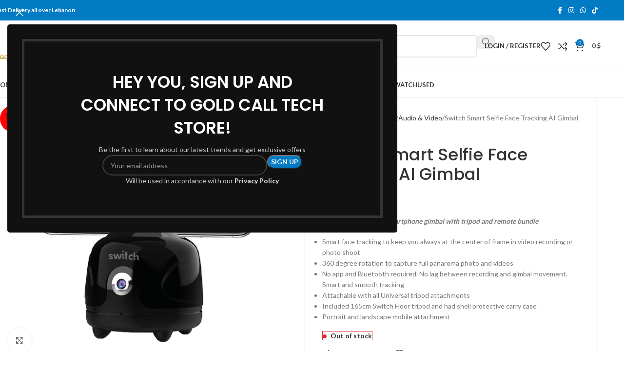

--- FILE ---
content_type: text/html; charset=UTF-8
request_url: https://goldcall.co/product/switch-smart-selfie-face-tracking-ai-gimbal/
body_size: 53879
content:
<!DOCTYPE html>
<html dir="ltr" lang="en-US" prefix="og: https://ogp.me/ns#">
<head>
	<meta charset="UTF-8">
	<link rel="profile" href="https://gmpg.org/xfn/11">
	<link rel="pingback" href="https://goldcall.co/xmlrpc.php">

	<link type="text/css" media="all" href="https://goldcall.co/wp-content/cache/wpsol-minification/css/wpsol_a48fd624dc77a36aaf21bedef5adfa23.css" rel="stylesheet" /><title>Switch Smart Selfie Face Tracking AI Gimbal - Gold Call Tech Shop</title>

		<!-- All in One SEO 4.9.3 - aioseo.com -->
	<meta name="description" content="Switch face tracking smartphone gimbal with tripod and remote bundle Smart face tracking to keep you always at the center of frame in video recording or photo shoot 360 degree rotation to capture full panaroma photo and videos No app and Bluetooth required. No lag between recording and gimbal movement. Smart and smooth tracking Attachable with all Universal tripod attachments Included 165cm Switch Floor tripod and had shell protective carry case Portrait and landscape mobile attachment" />
	<meta name="robots" content="max-image-preview:large" />
	<meta name="google-site-verification" content="pQjCtQeQx4_i2oy8cqzE7fbYdbisA00vJWnAnYQhw24" />
	<link rel="canonical" href="https://goldcall.co/product/switch-smart-selfie-face-tracking-ai-gimbal/" />
	<meta name="generator" content="All in One SEO (AIOSEO) 4.9.3" />
		<meta property="og:locale" content="en_US" />
		<meta property="og:site_name" content="Gold Call Tech Shop - Gold Call Tech Shop" />
		<meta property="og:type" content="article" />
		<meta property="og:title" content="Switch Smart Selfie Face Tracking AI Gimbal - Gold Call Tech Shop" />
		<meta property="og:description" content="Switch face tracking smartphone gimbal with tripod and remote bundle Smart face tracking to keep you always at the center of frame in video recording or photo shoot 360 degree rotation to capture full panaroma photo and videos No app and Bluetooth required. No lag between recording and gimbal movement. Smart and smooth tracking Attachable with all Universal tripod attachments Included 165cm Switch Floor tripod and had shell protective carry case Portrait and landscape mobile attachment" />
		<meta property="og:url" content="https://goldcall.co/product/switch-smart-selfie-face-tracking-ai-gimbal/" />
		<meta property="og:image" content="https://goldcall.co/wp-content/uploads/2024/08/SWITCH-FACE-TRACKING-SMARTPHONE-GIMBAL-WITH-TRIPOD-AND-REMOTE-BUNDLE-BLACK-3-1.png" />
		<meta property="og:image:secure_url" content="https://goldcall.co/wp-content/uploads/2024/08/SWITCH-FACE-TRACKING-SMARTPHONE-GIMBAL-WITH-TRIPOD-AND-REMOTE-BUNDLE-BLACK-3-1.png" />
		<meta property="og:image:width" content="600" />
		<meta property="og:image:height" content="550" />
		<meta property="article:published_time" content="2024-08-08T13:26:39+00:00" />
		<meta property="article:modified_time" content="2025-04-08T12:25:11+00:00" />
		<meta property="article:publisher" content="https://www.facebook.com/GoldCallLeb" />
		<meta name="twitter:card" content="summary" />
		<meta name="twitter:title" content="Switch Smart Selfie Face Tracking AI Gimbal - Gold Call Tech Shop" />
		<meta name="twitter:description" content="Switch face tracking smartphone gimbal with tripod and remote bundle Smart face tracking to keep you always at the center of frame in video recording or photo shoot 360 degree rotation to capture full panaroma photo and videos No app and Bluetooth required. No lag between recording and gimbal movement. Smart and smooth tracking Attachable with all Universal tripod attachments Included 165cm Switch Floor tripod and had shell protective carry case Portrait and landscape mobile attachment" />
		<meta name="twitter:image" content="https://goldcall.co/wp-content/uploads/2023/08/cropped-Logo-Square.png" />
		<script type="application/ld+json" class="aioseo-schema">
			{"@context":"https:\/\/schema.org","@graph":[{"@type":"BreadcrumbList","@id":"https:\/\/goldcall.co\/product\/switch-smart-selfie-face-tracking-ai-gimbal\/#breadcrumblist","itemListElement":[{"@type":"ListItem","@id":"https:\/\/goldcall.co#listItem","position":1,"name":"Home","item":"https:\/\/goldcall.co","nextItem":{"@type":"ListItem","@id":"https:\/\/goldcall.co\/shop\/#listItem","name":"Shop"}},{"@type":"ListItem","@id":"https:\/\/goldcall.co\/shop\/#listItem","position":2,"name":"Shop","item":"https:\/\/goldcall.co\/shop\/","nextItem":{"@type":"ListItem","@id":"https:\/\/goldcall.co\/product-category\/accessories\/#listItem","name":"Accessories"},"previousItem":{"@type":"ListItem","@id":"https:\/\/goldcall.co#listItem","name":"Home"}},{"@type":"ListItem","@id":"https:\/\/goldcall.co\/product-category\/accessories\/#listItem","position":3,"name":"Accessories","item":"https:\/\/goldcall.co\/product-category\/accessories\/","nextItem":{"@type":"ListItem","@id":"https:\/\/goldcall.co\/product-category\/accessories\/computer-accessories\/#listItem","name":"Computer &amp; Accessories"},"previousItem":{"@type":"ListItem","@id":"https:\/\/goldcall.co\/shop\/#listItem","name":"Shop"}},{"@type":"ListItem","@id":"https:\/\/goldcall.co\/product-category\/accessories\/computer-accessories\/#listItem","position":4,"name":"Computer &amp; Accessories","item":"https:\/\/goldcall.co\/product-category\/accessories\/computer-accessories\/","nextItem":{"@type":"ListItem","@id":"https:\/\/goldcall.co\/product\/switch-smart-selfie-face-tracking-ai-gimbal\/#listItem","name":"Switch Smart Selfie Face Tracking AI Gimbal"},"previousItem":{"@type":"ListItem","@id":"https:\/\/goldcall.co\/product-category\/accessories\/#listItem","name":"Accessories"}},{"@type":"ListItem","@id":"https:\/\/goldcall.co\/product\/switch-smart-selfie-face-tracking-ai-gimbal\/#listItem","position":5,"name":"Switch Smart Selfie Face Tracking AI Gimbal","previousItem":{"@type":"ListItem","@id":"https:\/\/goldcall.co\/product-category\/accessories\/computer-accessories\/#listItem","name":"Computer &amp; Accessories"}}]},{"@type":"ItemPage","@id":"https:\/\/goldcall.co\/product\/switch-smart-selfie-face-tracking-ai-gimbal\/#itempage","url":"https:\/\/goldcall.co\/product\/switch-smart-selfie-face-tracking-ai-gimbal\/","name":"Switch Smart Selfie Face Tracking AI Gimbal - Gold Call Tech Shop","description":"Switch face tracking smartphone gimbal with tripod and remote bundle Smart face tracking to keep you always at the center of frame in video recording or photo shoot 360 degree rotation to capture full panaroma photo and videos No app and Bluetooth required. No lag between recording and gimbal movement. Smart and smooth tracking Attachable with all Universal tripod attachments Included 165cm Switch Floor tripod and had shell protective carry case Portrait and landscape mobile attachment","inLanguage":"en-US","isPartOf":{"@id":"https:\/\/goldcall.co\/#website"},"breadcrumb":{"@id":"https:\/\/goldcall.co\/product\/switch-smart-selfie-face-tracking-ai-gimbal\/#breadcrumblist"},"image":{"@type":"ImageObject","url":"https:\/\/i0.wp.com\/goldcall.co\/wp-content\/uploads\/2024\/08\/SWITCH-FACE-TRACKING-SMARTPHONE-GIMBAL-WITH-TRIPOD-AND-REMOTE-BUNDLE-BLACK-3-1.png?fit=600%2C550&ssl=1","@id":"https:\/\/goldcall.co\/product\/switch-smart-selfie-face-tracking-ai-gimbal\/#mainImage","width":600,"height":550},"primaryImageOfPage":{"@id":"https:\/\/goldcall.co\/product\/switch-smart-selfie-face-tracking-ai-gimbal\/#mainImage"},"datePublished":"2024-08-08T13:26:39+00:00","dateModified":"2025-04-08T12:25:11+00:00"},{"@type":"Organization","@id":"https:\/\/goldcall.co\/#organization","name":"Gold Call Tech Store","description":"Gold Call Tech Shop","url":"https:\/\/goldcall.co\/","telephone":"+96176813981","logo":{"@type":"ImageObject","url":"https:\/\/goldcall.co\/wp-content\/uploads\/2023\/08\/cropped-Logo-Square.png","@id":"https:\/\/goldcall.co\/product\/switch-smart-selfie-face-tracking-ai-gimbal\/#organizationLogo"},"image":{"@id":"https:\/\/goldcall.co\/product\/switch-smart-selfie-face-tracking-ai-gimbal\/#organizationLogo"},"sameAs":["https:\/\/www.facebook.com\/GoldCallLeb","https:\/\/www.instagram.com\/goldcall_leb\/","https:\/\/www.tiktok.com\/@goldcallshop007","https:\/\/goldcall.co\/","https:\/\/www.tiktok.com\/@goldcallshop007"]},{"@type":"WebSite","@id":"https:\/\/goldcall.co\/#website","url":"https:\/\/goldcall.co\/","name":"Gold Call Tech Store","description":"Gold Call Tech Shop","inLanguage":"en-US","publisher":{"@id":"https:\/\/goldcall.co\/#organization"}}]}
		</script>
		<!-- All in One SEO -->

<meta name="google" content="nositelinkssearchbox" ><link rel="canonical" href="https://goldcall.co/product/switch-smart-selfie-face-tracking-ai-gimbal/" />
<meta name="description" content="Switch face tracking smartphone gimbal with tripod and remote bundle


 	Smart face tracking to keep you always at the center of frame in video recording or photo shoot
 	360 degree rotation to capture full panaroma photo and videos
 	No app and Bluetooth required. No lag between recording and gimbal movement. Smart and smooth tracking
 	Attachable with all Universal tripod attachments
 	Included 165cm Switch Floor tripod and had shell protective carry case
 	Portrait and landscape mobile attachment"><script type="application/ld+json">{"@context":"https://schema.org","@type":"Organization","@id":"https://goldcall.co/#","name":"","url":"https://goldcall.co","logo":{"@type":"ImageObject","@id":"https://goldcall.co/#logo","inLanguage":"en-US"},"description":"Gold Call Tech Shop","sameAs":["https://x.com/"]}</script><meta property="og:url" content="https://goldcall.co/product/switch-smart-selfie-face-tracking-ai-gimbal/" /><meta property="og:site_name" content="Gold Call Tech Shop" /><meta property="og:locale" content="en_US" /><meta property="og:type" content="product" /><meta property="og:title" content="Switch Smart Selfie Face Tracking AI Gimbal - Gold Call Tech Shop" /><meta property="og:description" content="Switch face tracking smartphone gimbal with tripod and remote bundle


 	Smart face tracking to keep you always at the center of frame in video recording or photo shoot
 	360 degree rotation to capture full panaroma photo and videos
 	No app and Bluetooth required. No lag between recording and gimbal movement. Smart and smooth tracking
 	Attachable with all Universal tripod attachments
 	Included 165cm Switch Floor tripod and had shell protective carry case
 	Portrait and landscape mobile attachment " /><meta property="og:image" content="https://i0.wp.com/goldcall.co/wp-content/uploads/2024/08/SWITCH-FACE-TRACKING-SMARTPHONE-GIMBAL-WITH-TRIPOD-AND-REMOTE-BUNDLE-BLACK-3-1.png?fit=600%2C550&amp;ssl=1" /><meta property="og:secure_url" content="https://i0.wp.com/goldcall.co/wp-content/uploads/2024/08/SWITCH-FACE-TRACKING-SMARTPHONE-GIMBAL-WITH-TRIPOD-AND-REMOTE-BUNDLE-BLACK-3-1.png?fit=600%2C550&amp;ssl=1" /><meta property="og:image:height" content="550" /><meta property="og:image:width" content="600" /><meta name="twitter:card" content="summary"/><meta name="twitter:locale" content="en_US"/><meta name="twitter:title"  content="Switch Smart Selfie Face Tracking AI Gimbal - Gold Call Tech Shop"/><meta name="twitter:description" content="Switch face tracking smartphone gimbal with tripod and remote bundle


 	Smart face tracking to keep you always at the center of frame in video recording or photo shoot
 	360 degree rotation to capture full panaroma photo and videos
 	No app and Bluetooth required. No lag between recording and gimbal movement. Smart and smooth tracking
 	Attachable with all Universal tripod attachments
 	Included 165cm Switch Floor tripod and had shell protective carry case
 	Portrait and landscape mobile attachment "/><meta name="twitter:url" content="https://goldcall.co/product/switch-smart-selfie-face-tracking-ai-gimbal/"/><meta name="twitter:image" content="https://i0.wp.com/goldcall.co/wp-content/uploads/2024/08/SWITCH-FACE-TRACKING-SMARTPHONE-GIMBAL-WITH-TRIPOD-AND-REMOTE-BUNDLE-BLACK-3-1.png?fit=600%2C550&amp;ssl=1"/><script id="wpsolr-2">window.addEventListener("wpsolr", function(){wpsolr(2, "inline", null)});</script>
<script id="wpsolr-3">window.addEventListener("wpsolr", function(){wpsolr(3, "inline", null)});</script>
<link rel='dns-prefetch' href='//analytics.sitewit.com' />
<link rel='dns-prefetch' href='//stats.wp.com' />
<link rel='dns-prefetch' href='//www.googletagmanager.com' />
<link rel='dns-prefetch' href='//fonts.googleapis.com' />
<link rel='preconnect' href='//c0.wp.com' />
<link rel='preconnect' href='//i0.wp.com' />
<link rel="alternate" title="oEmbed (JSON)" type="application/json+oembed" href="https://goldcall.co/wp-json/oembed/1.0/embed?url=https%3A%2F%2Fgoldcall.co%2Fproduct%2Fswitch-smart-selfie-face-tracking-ai-gimbal%2F" />
<link rel="alternate" title="oEmbed (XML)" type="text/xml+oembed" href="https://goldcall.co/wp-json/oembed/1.0/embed?url=https%3A%2F%2Fgoldcall.co%2Fproduct%2Fswitch-smart-selfie-face-tracking-ai-gimbal%2F&#038;format=xml" />
		<!-- This site uses the Google Analytics by MonsterInsights plugin v8.26.0 - Using Analytics tracking - https://www.monsterinsights.com/ -->
							<script src="//www.googletagmanager.com/gtag/js?id=G-XL8WBBY4E1"  data-cfasync="false" data-wpfc-render="false" type="text/javascript" async></script>
			<script id="wpsolr-5">window.addEventListener("wpsolr", function(){wpsolr(5, "inline", null)});</script>
				<!-- / Google Analytics by MonsterInsights -->
		

<link rel='stylesheet' id='wp-block-library-css' href='https://c0.wp.com/c/6.9/wp-includes/css/dist/block-library/style.min.css' type='text/css' media='all' />










































































<script id="wpsolr-6">window.addEventListener("wpsolr", function(){wpsolr(6, "url", "https://goldcall.co/wp-content/plugins/google-analytics-premium/assets/js/frontend-gtag.min.js")});</script>
<script id="wpsolr-7">window.addEventListener("wpsolr", function(){wpsolr(7, "inline", null)});</script>
<script type="text/javascript" src="https://c0.wp.com/c/6.9/wp-includes/js/jquery/jquery.min.js" id="jquery-core-js"></script>
<script type="text/javascript" src="https://c0.wp.com/c/6.9/wp-includes/js/jquery/jquery-migrate.min.js" id="jquery-migrate-js"></script>
<script type="text/javascript" src="https://c0.wp.com/p/woocommerce/10.4.3/assets/js/jquery-blockui/jquery.blockUI.min.js" id="wc-jquery-blockui-js" defer="defer" data-wp-strategy="defer"></script>
<script id="wpsolr-11">window.addEventListener("wpsolr", function(){wpsolr(11, "inline", null)});</script>
<script type="text/javascript" src="https://c0.wp.com/p/woocommerce/10.4.3/assets/js/frontend/add-to-cart.min.js" id="wc-add-to-cart-js" defer="defer" data-wp-strategy="defer"></script>
<script type="text/javascript" src="https://c0.wp.com/p/woocommerce/10.4.3/assets/js/zoom/jquery.zoom.min.js" id="wc-zoom-js" defer="defer" data-wp-strategy="defer"></script>
<script id="wpsolr-14">window.addEventListener("wpsolr", function(){wpsolr(14, "inline", null)});</script>
<script type="text/javascript" src="https://c0.wp.com/p/woocommerce/10.4.3/assets/js/frontend/single-product.min.js" id="wc-single-product-js" defer="defer" data-wp-strategy="defer"></script>
<script type="text/javascript" src="https://c0.wp.com/p/woocommerce/10.4.3/assets/js/js-cookie/js.cookie.min.js" id="wc-js-cookie-js" defer="defer" data-wp-strategy="defer"></script>
<script id="wpsolr-17">window.addEventListener("wpsolr", function(){wpsolr(17, "inline", null)});</script>
<script type="text/javascript" src="https://c0.wp.com/p/woocommerce/10.4.3/assets/js/frontend/woocommerce.min.js" id="woocommerce-js" defer="defer" data-wp-strategy="defer"></script>
<script id="wpsolr-19">window.addEventListener("wpsolr", function(){wpsolr(19, "inline", null)});</script>
<script id="wpsolr-20">window.addEventListener("wpsolr", function(){wpsolr(20, "url", "https://goldcall.co/wp-content/plugins/kliken-ads-pixel-for-meta/assets/kk-fb-script.js")});</script>
<script type="text/javascript" src="https://stats.wp.com/s-202603.js" id="woocommerce-analytics-js" defer="defer" data-wp-strategy="defer"></script>
<script id="wpsolr-22">window.addEventListener("wpsolr", function(){wpsolr(22, "url", "https://goldcall.co/wp-content/plugins/pixelyoursite/dist/scripts/jquery.bind-first-0.2.3.min.js")});</script>
<script id="wpsolr-23">window.addEventListener("wpsolr", function(){wpsolr(23, "url", "https://goldcall.co/wp-content/plugins/pixelyoursite/dist/scripts/js.cookie-2.1.3.min.js")});</script>
<script id="wpsolr-24">window.addEventListener("wpsolr", function(){wpsolr(24, "url", "https://goldcall.co/wp-content/plugins/pixelyoursite/dist/scripts/tld.min.js")});</script>
<script id="wpsolr-25">window.addEventListener("wpsolr", function(){wpsolr(25, "inline", null)});</script>
<script id="wpsolr-26">window.addEventListener("wpsolr", function(){wpsolr(26, "url", "https://goldcall.co/wp-content/plugins/pixelyoursite/dist/scripts/public.js")});</script>

<!-- Google tag (gtag.js) snippet added by Site Kit -->
<!-- Google Analytics snippet added by Site Kit -->
<script type="text/javascript" src="https://www.googletagmanager.com/gtag/js?id=GT-M6XTN2R9" id="google_gtagjs-js" async></script>
<script id="wpsolr-28">window.addEventListener("wpsolr", function(){wpsolr(28, "inline", null)});</script>
<script id="wpsolr-29">window.addEventListener("wpsolr", function(){wpsolr(29, "url", "https://goldcall.co/wp-content/themes/woodmart/js/libs/device.min.js")});</script>
<script id="wpsolr-30">window.addEventListener("wpsolr", function(){wpsolr(30, "url", "https://goldcall.co/wp-content/themes/woodmart/js/scripts/global/scrollBar.min.js")});</script>
<link rel="EditURI" type="application/rsd+xml" title="RSD" href="https://goldcall.co/xmlrpc.php?rsd" />
<meta name="generator" content="WordPress 6.9" />
<meta name="generator" content="WooCommerce 10.4.3" />
<link rel='shortlink' href='https://goldcall.co/?p=29718' />
<meta name="generator" content="Site Kit by Google 1.170.0" />	
							<meta name="viewport" content="width=device-width, initial-scale=1.0, maximum-scale=1.0, user-scalable=no">
										<noscript><style>.woocommerce-product-gallery{ opacity: 1 !important; }</style></noscript>
	<meta name="generator" content="Elementor 3.34.1; features: e_font_icon_svg, additional_custom_breakpoints; settings: css_print_method-external, google_font-enabled, font_display-swap">
			
			<script id="wpsolr-31">window.addEventListener("wpsolr", function(){wpsolr(31, "inline", null)});</script>

<!-- Google Tag Manager snippet added by Site Kit -->
<script id="wpsolr-32">window.addEventListener("wpsolr", function(){wpsolr(32, "inline", null)});</script>

<!-- End Google Tag Manager snippet added by Site Kit -->
<link rel="icon" href="https://i0.wp.com/goldcall.co/wp-content/uploads/2025/12/cropped-Gold-18-12-25.jpg?fit=32%2C32&#038;ssl=1" sizes="32x32" />
<link rel="icon" href="https://i0.wp.com/goldcall.co/wp-content/uploads/2025/12/cropped-Gold-18-12-25.jpg?fit=192%2C192&#038;ssl=1" sizes="192x192" />
<link rel="apple-touch-icon" href="https://i0.wp.com/goldcall.co/wp-content/uploads/2025/12/cropped-Gold-18-12-25.jpg?fit=180%2C180&#038;ssl=1" />
<meta name="msapplication-TileImage" content="https://i0.wp.com/goldcall.co/wp-content/uploads/2025/12/cropped-Gold-18-12-25.jpg?fit=270%2C270&#038;ssl=1" />
		
					<style id="wd-style-theme_settings_default-css" data-type="wd-style-theme_settings_default">
				@font-face {
	font-weight: normal;
	font-style: normal;
	font-family: "woodmart-font";
	src: url("//goldcall.co/wp-content/themes/woodmart/fonts/woodmart-font-1-400.woff2?v=8.3.4") format("woff2");
}

@font-face {
	font-family: "star";
	font-weight: 400;
	font-style: normal;
	src: url("//goldcall.co/wp-content/plugins/woocommerce/assets/fonts/star.eot?#iefix") format("embedded-opentype"), url("//goldcall.co/wp-content/plugins/woocommerce/assets/fonts/star.woff") format("woff"), url("//goldcall.co/wp-content/plugins/woocommerce/assets/fonts/star.ttf") format("truetype"), url("//goldcall.co/wp-content/plugins/woocommerce/assets/fonts/star.svg#star") format("svg");
}

@font-face {
	font-family: "WooCommerce";
	font-weight: 400;
	font-style: normal;
	src: url("//goldcall.co/wp-content/plugins/woocommerce/assets/fonts/WooCommerce.eot?#iefix") format("embedded-opentype"), url("//goldcall.co/wp-content/plugins/woocommerce/assets/fonts/WooCommerce.woff") format("woff"), url("//goldcall.co/wp-content/plugins/woocommerce/assets/fonts/WooCommerce.ttf") format("truetype"), url("//goldcall.co/wp-content/plugins/woocommerce/assets/fonts/WooCommerce.svg#WooCommerce") format("svg");
}

:root {
	--wd-text-font: "Lato", Arial, Helvetica, sans-serif;
	--wd-text-font-weight: 400;
	--wd-text-color: #777777;
	--wd-text-font-size: 14px;
	--wd-title-font: "Poppins", Arial, Helvetica, sans-serif;
	--wd-title-font-weight: 600;
	--wd-title-color: #242424;
	--wd-entities-title-font: "Poppins", Arial, Helvetica, sans-serif;
	--wd-entities-title-font-weight: 500;
	--wd-entities-title-color: #333333;
	--wd-entities-title-color-hover: rgb(51 51 51 / 65%);
	--wd-alternative-font: "Lato", Arial, Helvetica, sans-serif;
	--wd-widget-title-font: "Poppins", Arial, Helvetica, sans-serif;
	--wd-widget-title-font-weight: 600;
	--wd-widget-title-transform: uppercase;
	--wd-widget-title-color: #333;
	--wd-widget-title-font-size: 16px;
	--wd-header-el-font: "Lato", Arial, Helvetica, sans-serif;
	--wd-header-el-font-weight: 700;
	--wd-header-el-transform: uppercase;
	--wd-header-el-font-size: 13px;
	--wd-otl-style: dotted;
	--wd-otl-width: 2px;
	--wd-primary-color: rgb(0,123,196);
	--wd-alternative-color: #fbbc34;
	--btn-default-bgcolor: #f7f7f7;
	--btn-default-bgcolor-hover: #efefef;
	--btn-accented-bgcolor: rgb(0,123,196);
	--btn-accented-bgcolor-hover: rgb(0,106,169);
	--wd-form-brd-width: 2px;
	--notices-success-bg: #459647;
	--notices-success-color: #fff;
	--notices-warning-bg: #E0B252;
	--notices-warning-color: #fff;
	--wd-link-color: #333333;
	--wd-link-color-hover: #242424;
}
.wd-age-verify-wrap {
	--wd-popup-width: 500px;
}
.wd-popup.wd-promo-popup {
	background-color: #111111;
	background-image: url();
	background-repeat: no-repeat;
	background-size: cover;
	background-position: center center;
}
.wd-promo-popup-wrap {
	--wd-popup-width: 800px;
}
:is(.woodmart-woocommerce-layered-nav, .wd-product-category-filter) .wd-scroll-content {
	max-height: 223px;
}
.wd-page-title .wd-page-title-bg img {
	object-fit: cover;
	object-position: center center;
}
.wd-footer {
	background-color: rgb(10,10,10);
	background-image: none;
}
.product-labels .product-label.out-of-stock {
	background-color: rgb(255,40,40);
}
.mfp-wrap.wd-popup-quick-view-wrap {
	--wd-popup-width: 920px;
}
:root{
--wd-container-w: 1222px;
--wd-form-brd-radius: 35px;
--btn-default-color: #333;
--btn-default-color-hover: #333;
--btn-accented-color: #fff;
--btn-accented-color-hover: #fff;
--btn-default-brd-radius: 35px;
--btn-default-box-shadow: none;
--btn-default-box-shadow-hover: none;
--btn-accented-brd-radius: 35px;
--btn-accented-box-shadow: none;
--btn-accented-box-shadow-hover: none;
--wd-brd-radius: 5px;
}

@media (min-width: 1222px) {
section.elementor-section.wd-section-stretch > .elementor-container {
margin-left: auto;
margin-right: auto;
}
}


.wd-page-title {
background-color: #0a0a0a;
}

.category-nav-link  img {
  filter: invert(100%) sepia(4%) saturate(700%) hue-rotate(201deg) brightness(115%) contrast(100%);
}
.category-nav-link img{
width:25px important;
}
.product-labels.labels-rounded .out-of-stock.product-label {
    background-color: red !important; /* Eye-catching background */

}

.wd-page-title {
	Display:none !important;
}
.wd-sub-accented>li>a {
    --sub-menu-color: #333;
    --sub-menu-color-hover: var(--wd-primary-color);
    text-transform: uppercase;
    font-weight: 600;
}

			</style>
			<script type="text/javascript" src="https://goldcall.co/wp-content/cache/wpsol-minification/js/wpsol_5189db88c3580a1da535e4c523f7fc92.js"></script></head>

<body class="wp-singular product-template-default single single-product postid-29718 wp-theme-woodmart theme-woodmart woocommerce woocommerce-page woocommerce-no-js wrapper-full-width  categories-accordion-on woodmart-ajax-shop-on sticky-toolbar-on elementor-default elementor-kit-6">
					<!-- Google Tag Manager (noscript) snippet added by Site Kit -->
		<noscript>
			<iframe src="https://www.googletagmanager.com/ns.html?id=GTM-56HNG95T" height="0" width="0" style="display:none;visibility:hidden"></iframe>
		</noscript>
		<!-- End Google Tag Manager (noscript) snippet added by Site Kit -->
		<script id="wpsolr-33">window.addEventListener("wpsolr", function(){wpsolr(33, "inline", null)});</script>		<div class="wd-skip-links">
								<a href="#menu-main-navigation" class="wd-skip-navigation btn">
						Skip to navigation					</a>
								<a href="#main-content" class="wd-skip-content btn">
				Skip to main content			</a>
		</div>
			
	
	<div class="wd-page-wrapper website-wrapper">
									<header class="whb-header whb-header_516727 whb-sticky-shadow whb-scroll-slide whb-sticky-clone whb-hide-on-scroll">
					<div class="whb-main-header">
	
<div class="whb-row whb-top-bar whb-not-sticky-row whb-with-bg whb-without-border whb-color-light whb-flex-flex-middle">
	<div class="container">
		<div class="whb-flex-row whb-top-bar-inner">
			<div class="whb-column whb-col-left whb-column5 whb-visible-lg">
	
<div class="wd-header-text reset-last-child whb-y4ro7npestv02kyrww49"><strong><span style="color: #ffffff;">Fast Delivery all over Lebanon</span></strong></div>
</div>
<div class="whb-column whb-col-center whb-column6 whb-visible-lg whb-empty-column">
	</div>
<div class="whb-column whb-col-right whb-column7 whb-visible-lg">
				<div
						class=" wd-social-icons wd-style-default wd-size-small social-follow wd-shape-circle  whb-43k0qayz7gg36f2jmmhk color-scheme-light text-center">
				
				
									<a rel="noopener noreferrer nofollow" href="https://www.facebook.com/GoldCallLeb" target="_blank" class=" wd-social-icon social-facebook" aria-label="Facebook social link">
						<span class="wd-icon"></span>
											</a>
				
				
				
				
									<a rel="noopener noreferrer nofollow" href="https://www.instagram.com/goldcall_leb/" target="_blank" class=" wd-social-icon social-instagram" aria-label="Instagram social link">
						<span class="wd-icon"></span>
											</a>
				
				
				
				
				
				
				
				
				
				
				
				
				
				
									<a rel="noopener noreferrer nofollow" href="https://api.whatsapp.com/send?phone=+96176813981" target="_blank" class="wd-hide-md  wd-social-icon social-whatsapp" aria-label="WhatsApp social link">
						<span class="wd-icon"></span>
											</a>

					<a rel="noopener noreferrer nofollow" href="https://api.whatsapp.com/send?phone=+96176813981" target="_blank" class="wd-hide-lg  wd-social-icon social-whatsapp" aria-label="WhatsApp social link">
						<span class="wd-icon"></span>
											</a>
				
				
				
									<a rel="noopener noreferrer nofollow" href="https://www.tiktok.com/@GoldCallShop007" target="_blank" class=" wd-social-icon social-tiktok" aria-label="TikTok social link">
						<span class="wd-icon"></span>
											</a>
				
				
				
				
				
			</div>

		</div>
<div class="whb-column whb-col-mobile whb-column_mobile1 whb-hidden-lg">
				<div
						class=" wd-social-icons wd-style-default wd-size-small social-share wd-shape-circle  whb-vmlw3iqy1i9gf64uk7of color-scheme-light text-center">
				
				
									<a rel="noopener noreferrer nofollow" href="https://www.facebook.com/sharer/sharer.php?u=https://goldcall.co/product/switch-smart-selfie-face-tracking-ai-gimbal/" target="_blank" class=" wd-social-icon social-facebook" aria-label="Facebook social link">
						<span class="wd-icon"></span>
											</a>
				
									<a rel="noopener noreferrer nofollow" href="https://x.com/share?url=https://goldcall.co/product/switch-smart-selfie-face-tracking-ai-gimbal/" target="_blank" class=" wd-social-icon social-twitter" aria-label="X social link">
						<span class="wd-icon"></span>
											</a>
				
				
				
				
				
				
									<a rel="noopener noreferrer nofollow" href="https://pinterest.com/pin/create/button/?url=https://goldcall.co/product/switch-smart-selfie-face-tracking-ai-gimbal/&media=https://goldcall.co/wp-content/uploads/2024/08/SWITCH-FACE-TRACKING-SMARTPHONE-GIMBAL-WITH-TRIPOD-AND-REMOTE-BUNDLE-BLACK-3-1.png&description=Switch+Smart+Selfie+Face+Tracking+AI+Gimbal" target="_blank" class=" wd-social-icon social-pinterest" aria-label="Pinterest social link">
						<span class="wd-icon"></span>
											</a>
				
				
									<a rel="noopener noreferrer nofollow" href="https://www.linkedin.com/shareArticle?mini=true&url=https://goldcall.co/product/switch-smart-selfie-face-tracking-ai-gimbal/" target="_blank" class=" wd-social-icon social-linkedin" aria-label="Linkedin social link">
						<span class="wd-icon"></span>
											</a>
				
				
				
				
				
				
				
				
				
									<a rel="noopener noreferrer nofollow" href="https://api.whatsapp.com/send?text=https%3A%2F%2Fgoldcall.co%2Fproduct%2Fswitch-smart-selfie-face-tracking-ai-gimbal%2F" target="_blank" class="wd-hide-md  wd-social-icon social-whatsapp" aria-label="WhatsApp social link">
						<span class="wd-icon"></span>
											</a>

					<a rel="noopener noreferrer nofollow" href="whatsapp://send?text=https%3A%2F%2Fgoldcall.co%2Fproduct%2Fswitch-smart-selfie-face-tracking-ai-gimbal%2F" target="_blank" class="wd-hide-lg  wd-social-icon social-whatsapp" aria-label="WhatsApp social link">
						<span class="wd-icon"></span>
											</a>
				
				
				
				
				
				
									<a rel="noopener noreferrer nofollow" href="https://telegram.me/share/url?url=https://goldcall.co/product/switch-smart-selfie-face-tracking-ai-gimbal/" target="_blank" class=" wd-social-icon social-tg" aria-label="Telegram social link">
						<span class="wd-icon"></span>
											</a>
				
				
			</div>

		</div>
		</div>
	</div>
</div>

<div class="whb-row whb-general-header whb-not-sticky-row whb-without-bg whb-border-fullwidth whb-color-dark whb-flex-flex-middle">
	<div class="container">
		<div class="whb-flex-row whb-general-header-inner">
			<div class="whb-column whb-col-left whb-column8 whb-visible-lg">
	<div class="site-logo whb-gs8bcnxektjsro21n657">
	<a href="https://goldcall.co/" class="wd-logo wd-main-logo" rel="home" aria-label="Site logo">
		<img width="512" height="512" src="https://i0.wp.com/goldcall.co/wp-content/uploads/2025/12/cropped-Gold-18-12-25.jpg?fit=512%2C512&amp;ssl=1" class="attachment-full size-full" alt="" style="max-width:199px;" decoding="async" srcset="https://i0.wp.com/goldcall.co/wp-content/uploads/2025/12/cropped-Gold-18-12-25.jpg?w=512&amp;ssl=1 512w, https://i0.wp.com/goldcall.co/wp-content/uploads/2025/12/cropped-Gold-18-12-25.jpg?resize=300%2C300&amp;ssl=1 300w, https://i0.wp.com/goldcall.co/wp-content/uploads/2025/12/cropped-Gold-18-12-25.jpg?resize=150%2C150&amp;ssl=1 150w, https://i0.wp.com/goldcall.co/wp-content/uploads/2025/12/cropped-Gold-18-12-25.jpg?resize=200%2C200&amp;ssl=1 200w, https://i0.wp.com/goldcall.co/wp-content/uploads/2025/12/cropped-Gold-18-12-25.jpg?resize=430%2C430&amp;ssl=1 430w, https://i0.wp.com/goldcall.co/wp-content/uploads/2025/12/cropped-Gold-18-12-25.jpg?resize=270%2C270&amp;ssl=1 270w, https://i0.wp.com/goldcall.co/wp-content/uploads/2025/12/cropped-Gold-18-12-25.jpg?resize=192%2C192&amp;ssl=1 192w, https://i0.wp.com/goldcall.co/wp-content/uploads/2025/12/cropped-Gold-18-12-25.jpg?resize=180%2C180&amp;ssl=1 180w, https://i0.wp.com/goldcall.co/wp-content/uploads/2025/12/cropped-Gold-18-12-25.jpg?resize=32%2C32&amp;ssl=1 32w" sizes="(max-width: 512px) 100vw, 512px" />	</a>
	</div>
</div>
<div class="whb-column whb-col-center whb-column9 whb-visible-lg">
	<div class="wd-search-form  wd-header-search-form wd-display-form whb-9x1ytaxq7aphtb3npidp wd-with-overlay">

<form role="search" method="get" class="searchform  wd-with-cat wd-style-with-bg-2 wd-cat-style-bordered woodmart-ajax-search" action="https://goldcall.co/"  data-thumbnail="1" data-price="1" data-post_type="product" data-count="20" data-sku="0" data-symbols_count="3" data-include_cat_search="no" autocomplete="off">
	<input type="text" class="s" placeholder="Search for products" value="" name="s" aria-label="Search" title="Search for products" required/>
	<input type="hidden" name="post_type" value="product">

	<span tabindex="0" aria-label="Clear search" class="wd-clear-search wd-role-btn wd-hide"></span>

						<div class="wd-search-cat wd-event-click wd-scroll">
				<input type="hidden" name="product_cat" value="0" disabled>
				<div tabindex="0" class="wd-search-cat-btn wd-role-btn" aria-label="Select category" rel="nofollow" data-val="0">
					<span>Select category</span>
				</div>
				<div class="wd-dropdown wd-dropdown-search-cat wd-dropdown-menu wd-scroll-content wd-design-default color-scheme-dark">
					<ul class="wd-sub-menu">
						<li style="display:none;"><a href="#" data-val="0">Select category</a></li>
							<li class="cat-item cat-item-20"><a class="pf-value" href="https://goldcall.co/product-category/accessories/" data-val="accessories" data-title="Accessories" >Accessories</a>
<ul class='children'>
	<li class="cat-item cat-item-3205"><a class="pf-value" href="https://goldcall.co/product-category/accessories/bags-cases-sleeves/" data-val="bags-cases-sleeves" data-title="Bags, Cases &amp; Sleeves" >Bags, Cases &amp; Sleeves</a>
</li>
	<li class="cat-item cat-item-878"><a class="pf-value" href="https://goldcall.co/product-category/accessories/car-accessories/" data-val="car-accessories" data-title="Car Accessories" >Car Accessories</a>
</li>
	<li class="cat-item cat-item-135"><a class="pf-value" href="https://goldcall.co/product-category/accessories/computer-accessories/" data-val="computer-accessories" data-title="Computer &amp; Accessories" >Computer &amp; Accessories</a>
</li>
	<li class="cat-item cat-item-3171"><a class="pf-value" href="https://goldcall.co/product-category/accessories/cooling-pads-stands/" data-val="cooling-pads-stands" data-title="Cooling Pads &amp; Stands" >Cooling Pads &amp; Stands</a>
</li>
	<li class="cat-item cat-item-744"><a class="pf-value" href="https://goldcall.co/product-category/accessories/digital-communication/" data-val="digital-communication" data-title="Digital Communication" >Digital Communication</a>
</li>
</ul>
</li>
	<li class="cat-item cat-item-8011"><a class="pf-value" href="https://goldcall.co/product-category/airpods-case-2/" data-val="airpods-case-2" data-title="AirPods Case" >AirPods Case</a>
</li>
	<li class="cat-item cat-item-7544"><a class="pf-value" href="https://goldcall.co/product-category/boya/" data-val="boya" data-title="BOYA" >BOYA</a>
</li>
	<li class="cat-item cat-item-4174"><a class="pf-value" href="https://goldcall.co/product-category/bundles/" data-val="bundles" data-title="Bundles" >Bundles</a>
</li>
	<li class="cat-item cat-item-7301"><a class="pf-value" href="https://goldcall.co/product-category/cameras-imaging/" data-val="cameras-imaging" data-title="Cameras &amp; imaging" >Cameras &amp; imaging</a>
</li>
	<li class="cat-item cat-item-7005"><a class="pf-value" href="https://goldcall.co/product-category/car-accessories-2/" data-val="car-accessories-2" data-title="Car Accessories" >Car Accessories</a>
<ul class='children'>
	<li class="cat-item cat-item-7326"><a class="pf-value" href="https://goldcall.co/product-category/car-accessories-2/accessories-car-accessories-2/" data-val="accessories-car-accessories-2" data-title="Accessories" >Accessories</a>
</li>
	<li class="cat-item cat-item-7324"><a class="pf-value" href="https://goldcall.co/product-category/car-accessories-2/car-chargers-and-fm-transmitters/" data-val="car-chargers-and-fm-transmitters" data-title="Car Chargers And Fm Transmitters" >Car Chargers And Fm Transmitters</a>
</li>
	<li class="cat-item cat-item-7164"><a class="pf-value" href="https://goldcall.co/product-category/car-accessories-2/car-electronic/" data-val="car-electronic" data-title="Car Electronic" >Car Electronic</a>
</li>
	<li class="cat-item cat-item-7007"><a class="pf-value" href="https://goldcall.co/product-category/car-accessories-2/car-mount/" data-val="car-mount" data-title="Car Mount" >Car Mount</a>
</li>
	<li class="cat-item cat-item-7006"><a class="pf-value" href="https://goldcall.co/product-category/car-accessories-2/cleaning-tools/" data-val="cleaning-tools" data-title="Cleaning Tools" >Cleaning Tools</a>
</li>
	<li class="cat-item cat-item-7206"><a class="pf-value" href="https://goldcall.co/product-category/car-accessories-2/tools-and-emergency/" data-val="tools-and-emergency" data-title="Tools and Emergency" >Tools and Emergency</a>
</li>
</ul>
</li>
	<li class="cat-item cat-item-7156"><a class="pf-value" href="https://goldcall.co/product-category/computer-accessories-2/" data-val="computer-accessories-2" data-title="Computer &amp; Accessories" >Computer &amp; Accessories</a>
<ul class='children'>
	<li class="cat-item cat-item-7311"><a class="pf-value" href="https://goldcall.co/product-category/computer-accessories-2/data-storage-computer-accessories-2/" data-val="data-storage-computer-accessories-2" data-title="Data Storage" >Data Storage</a>
</li>
	<li class="cat-item cat-item-7486"><a class="pf-value" href="https://goldcall.co/product-category/computer-accessories-2/laptop-accessories/" data-val="laptop-accessories" data-title="Laptop Accessories" >Laptop Accessories</a>
	<ul class='children'>
	<li class="cat-item cat-item-7983"><a class="pf-value" href="https://goldcall.co/product-category/computer-accessories-2/laptop-accessories/cooling-pads-stands-laptop-accessories/" data-val="cooling-pads-stands-laptop-accessories" data-title="Cooling Pads &amp; Stands" >Cooling Pads &amp; Stands</a>
</li>
	</ul>
</li>
</ul>
</li>
	<li class="cat-item cat-item-7296"><a class="pf-value" href="https://goldcall.co/product-category/consumer-electronics/" data-val="consumer-electronics" data-title="Consumer Electronics" >Consumer Electronics</a>
<ul class='children'>
	<li class="cat-item cat-item-7297"><a class="pf-value" href="https://goldcall.co/product-category/consumer-electronics/smart-projector-consumer-electronics/" data-val="smart-projector-consumer-electronics" data-title="Smart Projector" >Smart Projector</a>
</li>
</ul>
</li>
	<li class="cat-item cat-item-171"><a class="pf-value" href="https://goldcall.co/product-category/electric-scooter-bike/" data-val="electric-scooter-bike" data-title="Electric Scooter – Bike" >Electric Scooter – Bike</a>
<ul class='children'>
	<li class="cat-item cat-item-1114"><a class="pf-value" href="https://goldcall.co/product-category/electric-scooter-bike/scooter-accessories/" data-val="scooter-accessories" data-title="Scooter Accessories" >Scooter Accessories</a>
</li>
</ul>
</li>
	<li class="cat-item cat-item-7961"><a class="pf-value" href="https://goldcall.co/product-category/espresso-machine/" data-val="espresso-machine" data-title="Espresso Machine" >Espresso Machine</a>
</li>
	<li class="cat-item cat-item-7186"><a class="pf-value" href="https://goldcall.co/product-category/fitness-mobility/" data-val="fitness-mobility" data-title="Fitness &amp; Mobility" >Fitness &amp; Mobility</a>
<ul class='children'>
	<li class="cat-item cat-item-7894"><a class="pf-value" href="https://goldcall.co/product-category/fitness-mobility/electric-scooter-bikes/" data-val="electric-scooter-bikes" data-title="Electric Scooter &amp; Bikes" >Electric Scooter &amp; Bikes</a>
</li>
	<li class="cat-item cat-item-7336"><a class="pf-value" href="https://goldcall.co/product-category/fitness-mobility/scooter-accessories-fitness-mobility/" data-val="scooter-accessories-fitness-mobility" data-title="Scooter Accessories" >Scooter Accessories</a>
</li>
	<li class="cat-item cat-item-7187"><a class="pf-value" href="https://goldcall.co/product-category/fitness-mobility/sports-and-outdoors/" data-val="sports-and-outdoors" data-title="Sports and Outdoors" >Sports and Outdoors</a>
</li>
	<li class="cat-item cat-item-7303"><a class="pf-value" href="https://goldcall.co/product-category/fitness-mobility/sunglasses/" data-val="sunglasses" data-title="Sunglasses" >Sunglasses</a>
</li>
	<li class="cat-item cat-item-7832"><a class="pf-value" href="https://goldcall.co/product-category/fitness-mobility/treadmills-fitness-machines/" data-val="treadmills-fitness-machines" data-title="Treadmills &amp; Fitness Machines" >Treadmills &amp; Fitness Machines</a>
</li>
</ul>
</li>
	<li class="cat-item cat-item-740"><a class="pf-value" href="https://goldcall.co/product-category/gadgets/" data-val="gadgets" data-title="Gadgets" >Gadgets</a>
</li>
	<li class="cat-item cat-item-187"><a class="pf-value" href="https://goldcall.co/product-category/gaming/" data-val="gaming" data-title="Gaming" >Gaming</a>
<ul class='children'>
	<li class="cat-item cat-item-7893"><a class="pf-value" href="https://goldcall.co/product-category/gaming/gaming-chair/" data-val="gaming-chair" data-title="Gaming Chair" >Gaming Chair</a>
</li>
	<li class="cat-item cat-item-2067"><a class="pf-value" href="https://goldcall.co/product-category/gaming/gaming-console/" data-val="gaming-console" data-title="Gaming Console" >Gaming Console</a>
</li>
	<li class="cat-item cat-item-851"><a class="pf-value" href="https://goldcall.co/product-category/gaming/joystick/" data-val="joystick" data-title="Joystick" >Joystick</a>
</li>
	<li class="cat-item cat-item-923"><a class="pf-value" href="https://goldcall.co/product-category/gaming/meta/" data-val="meta" data-title="Meta" >Meta</a>
</li>
	<li class="cat-item cat-item-2302"><a class="pf-value" href="https://goldcall.co/product-category/gaming/nintendo-games/" data-val="nintendo-games" data-title="Nintendo Games" >Nintendo Games</a>
</li>
	<li class="cat-item cat-item-188"><a class="pf-value" href="https://goldcall.co/product-category/gaming/playstation-games/" data-val="playstation-games" data-title="Playstation Games" >Playstation Games</a>
</li>
	<li class="cat-item cat-item-852"><a class="pf-value" href="https://goldcall.co/product-category/gaming/ps5-accessories/" data-val="ps5-accessories" data-title="PS5 Accessories" >PS5 Accessories</a>
</li>
	<li class="cat-item cat-item-4301"><a class="pf-value" href="https://goldcall.co/product-category/gaming/xbox-accessories/" data-val="xbox-accessories" data-title="XBOX Accessories" >XBOX Accessories</a>
</li>
	<li class="cat-item cat-item-2492"><a class="pf-value" href="https://goldcall.co/product-category/gaming/xbox-games/" data-val="xbox-games" data-title="Xbox Games" >Xbox Games</a>
</li>
</ul>
</li>
	<li class="cat-item cat-item-201"><a class="pf-value" href="https://goldcall.co/product-category/headphones/" data-val="headphones" data-title="Headphones" >Headphones</a>
<ul class='children'>
	<li class="cat-item cat-item-951"><a class="pf-value" href="https://goldcall.co/product-category/headphones/1more-headphones/" data-val="1more-headphones" data-title="1More" >1More</a>
</li>
	<li class="cat-item cat-item-922"><a class="pf-value" href="https://goldcall.co/product-category/headphones/anker-headphones/" data-val="anker-headphones" data-title="Anker" >Anker</a>
</li>
	<li class="cat-item cat-item-606"><a class="pf-value" href="https://goldcall.co/product-category/headphones/apple-headphones/" data-val="apple-headphones" data-title="Apple" >Apple</a>
</li>
	<li class="cat-item cat-item-2348"><a class="pf-value" href="https://goldcall.co/product-category/headphones/beats-headphones/" data-val="beats-headphones" data-title="Beats" >Beats</a>
</li>
	<li class="cat-item cat-item-693"><a class="pf-value" href="https://goldcall.co/product-category/headphones/belkin-headphones/" data-val="belkin-headphones" data-title="Belkin" >Belkin</a>
</li>
	<li class="cat-item cat-item-2219"><a class="pf-value" href="https://goldcall.co/product-category/headphones/blackview-headphones/" data-val="blackview-headphones" data-title="Blackview" >Blackview</a>
</li>
	<li class="cat-item cat-item-2368"><a class="pf-value" href="https://goldcall.co/product-category/headphones/bose-headphones/" data-val="bose-headphones" data-title="Bose" >Bose</a>
</li>
	<li class="cat-item cat-item-689"><a class="pf-value" href="https://goldcall.co/product-category/headphones/boya-headphones/" data-val="boya-headphones" data-title="BOYA" >BOYA</a>
</li>
	<li class="cat-item cat-item-3038"><a class="pf-value" href="https://goldcall.co/product-category/headphones/denon-headphones/" data-val="denon-headphones" data-title="Denon" >Denon</a>
</li>
	<li class="cat-item cat-item-5412"><a class="pf-value" href="https://goldcall.co/product-category/headphones/green-lion-headphones/" data-val="green-lion-headphones" data-title="Green Lion" >Green Lion</a>
</li>
	<li class="cat-item cat-item-1477"><a class="pf-value" href="https://goldcall.co/product-category/headphones/headphones-accessories/" data-val="headphones-accessories" data-title="Headphones Accessories" >Headphones Accessories</a>
	<ul class='children'>
	<li class="cat-item cat-item-1478"><a class="pf-value" href="https://goldcall.co/product-category/headphones/headphones-accessories/airpods-case/" data-val="airpods-case" data-title="AirPods Case" >AirPods Case</a>
</li>
	</ul>
</li>
	<li class="cat-item cat-item-2530"><a class="pf-value" href="https://goldcall.co/product-category/headphones/huawei-headphones/" data-val="huawei-headphones" data-title="Huawei" >Huawei</a>
</li>
	<li class="cat-item cat-item-202"><a class="pf-value" href="https://goldcall.co/product-category/headphones/jbl-headphones/" data-val="jbl-headphones" data-title="JBL" >JBL</a>
</li>
	<li class="cat-item cat-item-1497"><a class="pf-value" href="https://goldcall.co/product-category/headphones/lelisu-headphones/" data-val="lelisu-headphones" data-title="Lelisu" >Lelisu</a>
</li>
	<li class="cat-item cat-item-3829"><a class="pf-value" href="https://goldcall.co/product-category/headphones/nothing-headphones/" data-val="nothing-headphones" data-title="Nothing" >Nothing</a>
</li>
	<li class="cat-item cat-item-4685"><a class="pf-value" href="https://goldcall.co/product-category/headphones/promate-headphones/" data-val="promate-headphones" data-title="Promate" >Promate</a>
</li>
	<li class="cat-item cat-item-2105"><a class="pf-value" href="https://goldcall.co/product-category/headphones/realme-headphones/" data-val="realme-headphones" data-title="Realme" >Realme</a>
</li>
	<li class="cat-item cat-item-947"><a class="pf-value" href="https://goldcall.co/product-category/headphones/samsung-headphones/" data-val="samsung-headphones" data-title="Samsung" >Samsung</a>
</li>
	<li class="cat-item cat-item-691"><a class="pf-value" href="https://goldcall.co/product-category/headphones/sennheiser-headphones/" data-val="sennheiser-headphones" data-title="Sennheiser" >Sennheiser</a>
</li>
	<li class="cat-item cat-item-3772"><a class="pf-value" href="https://goldcall.co/product-category/headphones/shokz-headphones/" data-val="shokz-headphones" data-title="SHOKZ" >SHOKZ</a>
</li>
	<li class="cat-item cat-item-206"><a class="pf-value" href="https://goldcall.co/product-category/headphones/sony-headphones/" data-val="sony-headphones" data-title="Sony" >Sony</a>
</li>
	<li class="cat-item cat-item-809"><a class="pf-value" href="https://goldcall.co/product-category/headphones/soundcore-headphones/" data-val="soundcore-headphones" data-title="Soundcore" >Soundcore</a>
</li>
	<li class="cat-item cat-item-958"><a class="pf-value" href="https://goldcall.co/product-category/headphones/tecno-headphones/" data-val="tecno-headphones" data-title="Tecno" >Tecno</a>
</li>
	<li class="cat-item cat-item-354"><a class="pf-value" href="https://goldcall.co/product-category/headphones/xiaomi-headphones/" data-val="xiaomi-headphones" data-title="Xiaomi" >Xiaomi</a>
</li>
	<li class="cat-item cat-item-5418"><a class="pf-value" href="https://goldcall.co/product-category/headphones/xundd-headphones/" data-val="xundd-headphones" data-title="Xundd" >Xundd</a>
</li>
	<li class="cat-item cat-item-3922"><a class="pf-value" href="https://goldcall.co/product-category/headphones/yezido-headphones/" data-val="yezido-headphones" data-title="Yesido" >Yesido</a>
</li>
</ul>
</li>
	<li class="cat-item cat-item-7123"><a class="pf-value" href="https://goldcall.co/product-category/headphones-and-earbuds/" data-val="headphones-and-earbuds" data-title="Headphones and Earbuds" >Headphones and Earbuds</a>
<ul class='children'>
	<li class="cat-item cat-item-8030"><a class="pf-value" href="https://goldcall.co/product-category/headphones-and-earbuds/acefast/" data-val="acefast" data-title="AceFast" >AceFast</a>
</li>
	<li class="cat-item cat-item-7809"><a class="pf-value" href="https://goldcall.co/product-category/headphones-and-earbuds/apple/" data-val="apple" data-title="Apple" >Apple</a>
</li>
	<li class="cat-item cat-item-7198"><a class="pf-value" href="https://goldcall.co/product-category/headphones-and-earbuds/audio-accessories/" data-val="audio-accessories" data-title="Audio Accessories" >Audio Accessories</a>
	<ul class='children'>
	<li class="cat-item cat-item-7279"><a class="pf-value" href="https://goldcall.co/product-category/headphones-and-earbuds/audio-accessories/airpods-case-audio-accessories/" data-val="airpods-case-audio-accessories" data-title="AirPods Case" >AirPods Case</a>
</li>
	</ul>
</li>
	<li class="cat-item cat-item-7788"><a class="pf-value" href="https://goldcall.co/product-category/headphones-and-earbuds/beats/" data-val="beats" data-title="Beats" >Beats</a>
</li>
	<li class="cat-item cat-item-7873"><a class="pf-value" href="https://goldcall.co/product-category/headphones-and-earbuds/black-shark-headphones-and-earbuds/" data-val="black-shark-headphones-and-earbuds" data-title="Black Shark" >Black Shark</a>
</li>
	<li class="cat-item cat-item-7947"><a class="pf-value" href="https://goldcall.co/product-category/headphones-and-earbuds/blackview/" data-val="blackview" data-title="Blackview" >Blackview</a>
</li>
	<li class="cat-item cat-item-7446"><a class="pf-value" href="https://goldcall.co/product-category/headphones-and-earbuds/bose/" data-val="bose" data-title="Bose" >Bose</a>
</li>
	<li class="cat-item cat-item-7958"><a class="pf-value" href="https://goldcall.co/product-category/headphones-and-earbuds/budi/" data-val="budi" data-title="Budi" >Budi</a>
</li>
	<li class="cat-item cat-item-7124"><a class="pf-value" href="https://goldcall.co/product-category/headphones-and-earbuds/earbuds/" data-val="earbuds" data-title="Earbuds" >Earbuds</a>
</li>
	<li class="cat-item cat-item-7756"><a class="pf-value" href="https://goldcall.co/product-category/headphones-and-earbuds/google/" data-val="google" data-title="Google" >Google</a>
</li>
	<li class="cat-item cat-item-7143"><a class="pf-value" href="https://goldcall.co/product-category/headphones-and-earbuds/green-lion-headphones-and-earbuds/" data-val="green-lion-headphones-and-earbuds" data-title="Green Lion" >Green Lion</a>
</li>
	<li class="cat-item cat-item-7133"><a class="pf-value" href="https://goldcall.co/product-category/headphones-and-earbuds/headphones-headphones-and-earbuds/" data-val="headphones-headphones-and-earbuds" data-title="Headphones" >Headphones</a>
</li>
	<li class="cat-item cat-item-7410"><a class="pf-value" href="https://goldcall.co/product-category/headphones-and-earbuds/honor/" data-val="honor" data-title="Honor" >Honor</a>
</li>
	<li class="cat-item cat-item-7836"><a class="pf-value" href="https://goldcall.co/product-category/headphones-and-earbuds/huawei-headphones-and-earbuds/" data-val="huawei-headphones-and-earbuds" data-title="Huawei" >Huawei</a>
</li>
	<li class="cat-item cat-item-7929"><a class="pf-value" href="https://goldcall.co/product-category/headphones-and-earbuds/infinix/" data-val="infinix" data-title="infinix" >infinix</a>
</li>
	<li class="cat-item cat-item-7405"><a class="pf-value" href="https://goldcall.co/product-category/headphones-and-earbuds/jbl/" data-val="jbl" data-title="JBL" >JBL</a>
</li>
	<li class="cat-item cat-item-7302"><a class="pf-value" href="https://goldcall.co/product-category/headphones-and-earbuds/microphone/" data-val="microphone" data-title="Microphone" >Microphone</a>
</li>
	<li class="cat-item cat-item-7125"><a class="pf-value" href="https://goldcall.co/product-category/headphones-and-earbuds/porodo-headphones-and-earbuds/" data-val="porodo-headphones-and-earbuds" data-title="Porodo" >Porodo</a>
</li>
	<li class="cat-item cat-item-7141"><a class="pf-value" href="https://goldcall.co/product-category/headphones-and-earbuds/promate/" data-val="promate" data-title="Promate" >Promate</a>
</li>
	<li class="cat-item cat-item-7651"><a class="pf-value" href="https://goldcall.co/product-category/headphones-and-earbuds/samsung/" data-val="samsung" data-title="Samsung" >Samsung</a>
</li>
	<li class="cat-item cat-item-7930"><a class="pf-value" href="https://goldcall.co/product-category/headphones-and-earbuds/shokz/" data-val="shokz" data-title="SHOKZ" >SHOKZ</a>
</li>
	<li class="cat-item cat-item-7779"><a class="pf-value" href="https://goldcall.co/product-category/headphones-and-earbuds/sony/" data-val="sony" data-title="Sony" >Sony</a>
</li>
	<li class="cat-item cat-item-7329"><a class="pf-value" href="https://goldcall.co/product-category/headphones-and-earbuds/soundcore/" data-val="soundcore" data-title="Soundcore" >Soundcore</a>
</li>
	<li class="cat-item cat-item-7885"><a class="pf-value" href="https://goldcall.co/product-category/headphones-and-earbuds/xiaomi-headphones-and-earbuds/" data-val="xiaomi-headphones-and-earbuds" data-title="Xiaomi" >Xiaomi</a>
</li>
	<li class="cat-item cat-item-7583"><a class="pf-value" href="https://goldcall.co/product-category/headphones-and-earbuds/xundd/" data-val="xundd" data-title="Xundd" >Xundd</a>
</li>
</ul>
</li>
	<li class="cat-item cat-item-90"><a class="pf-value" href="https://goldcall.co/product-category/health-and-beauty/" data-val="health-and-beauty" data-title="Health and Beauty" >Health and Beauty</a>
<ul class='children'>
	<li class="cat-item cat-item-7306"><a class="pf-value" href="https://goldcall.co/product-category/health-and-beauty/body-care/" data-val="body-care" data-title="Body Care" >Body Care</a>
</li>
	<li class="cat-item cat-item-7119"><a class="pf-value" href="https://goldcall.co/product-category/health-and-beauty/facial-care/" data-val="facial-care" data-title="Facial Care" >Facial Care</a>
</li>
	<li class="cat-item cat-item-7828"><a class="pf-value" href="https://goldcall.co/product-category/health-and-beauty/foot-and-nail-care/" data-val="foot-and-nail-care" data-title="Foot And Nail Care" >Foot And Nail Care</a>
</li>
	<li class="cat-item cat-item-7117"><a class="pf-value" href="https://goldcall.co/product-category/health-and-beauty/hair-care/" data-val="hair-care" data-title="Hair Care" >Hair Care</a>
</li>
	<li class="cat-item cat-item-7129"><a class="pf-value" href="https://goldcall.co/product-category/health-and-beauty/massagers/" data-val="massagers" data-title="Massagers" >Massagers</a>
</li>
	<li class="cat-item cat-item-7599"><a class="pf-value" href="https://goldcall.co/product-category/health-and-beauty/mirrors-and-makeup-accessories/" data-val="mirrors-and-makeup-accessories" data-title="Mirrors and Makeup Accessories" >Mirrors and Makeup Accessories</a>
</li>
	<li class="cat-item cat-item-8037"><a class="pf-value" href="https://goldcall.co/product-category/health-and-beauty/nebulizer/" data-val="nebulizer" data-title="Nebulizer" >Nebulizer</a>
</li>
	<li class="cat-item cat-item-7139"><a class="pf-value" href="https://goldcall.co/product-category/health-and-beauty/oral-care/" data-val="oral-care" data-title="Oral Care" >Oral Care</a>
</li>
	<li class="cat-item cat-item-7131"><a class="pf-value" href="https://goldcall.co/product-category/health-and-beauty/trimmers/" data-val="trimmers" data-title="Trimmers" >Trimmers</a>
</li>
</ul>
</li>
	<li class="cat-item cat-item-7040"><a class="pf-value" href="https://goldcall.co/product-category/home-living/" data-val="home-living" data-title="Home &amp; Living" >Home &amp; Living</a>
<ul class='children'>
	<li class="cat-item cat-item-7473"><a class="pf-value" href="https://goldcall.co/product-category/home-living/air-purifier-and-humdifier-accessories/" data-val="air-purifier-and-humdifier-accessories" data-title="Air Purifier and Humdifier Accessories" >Air Purifier and Humdifier Accessories</a>
</li>
	<li class="cat-item cat-item-8039"><a class="pf-value" href="https://goldcall.co/product-category/home-living/air-purifiers/" data-val="air-purifiers" data-title="Air Purifiers" >Air Purifiers</a>
</li>
	<li class="cat-item cat-item-7886"><a class="pf-value" href="https://goldcall.co/product-category/home-living/air-purifiers-and-humidifiers/" data-val="air-purifiers-and-humidifiers" data-title="Air Purifiers and Humidifiers" >Air Purifiers and Humidifiers</a>
</li>
	<li class="cat-item cat-item-8000"><a class="pf-value" href="https://goldcall.co/product-category/home-living/bags/" data-val="bags" data-title="Bags" >Bags</a>
</li>
	<li class="cat-item cat-item-7114"><a class="pf-value" href="https://goldcall.co/product-category/home-living/bakhour/" data-val="bakhour" data-title="Bakhour" >Bakhour</a>
</li>
	<li class="cat-item cat-item-7313"><a class="pf-value" href="https://goldcall.co/product-category/home-living/dc-ups-home-living/" data-val="dc-ups-home-living" data-title="DC UPS" >DC UPS</a>
</li>
	<li class="cat-item cat-item-7148"><a class="pf-value" href="https://goldcall.co/product-category/home-living/dehumidifier-and-diffusers/" data-val="dehumidifier-and-diffusers" data-title="Dehumidifier and Diffusers" >Dehumidifier and Diffusers</a>
</li>
	<li class="cat-item cat-item-7959"><a class="pf-value" href="https://goldcall.co/product-category/home-living/drills-and-screwdrivers/" data-val="drills-and-screwdrivers" data-title="Drills and Screwdrivers" >Drills and Screwdrivers</a>
</li>
	<li class="cat-item cat-item-7322"><a class="pf-value" href="https://goldcall.co/product-category/home-living/rechargeable-batteries/" data-val="rechargeable-batteries" data-title="Rechargeable Batteries" >Rechargeable Batteries</a>
</li>
	<li class="cat-item cat-item-7968"><a class="pf-value" href="https://goldcall.co/product-category/home-living/robot-window-cleaner/" data-val="robot-window-cleaner" data-title="Robot Window Cleaner" >Robot Window Cleaner</a>
</li>
	<li class="cat-item cat-item-7077"><a class="pf-value" href="https://goldcall.co/product-category/home-living/smart-fans-and-air-coolers/" data-val="smart-fans-and-air-coolers" data-title="Smart Fans and Air Coolers" >Smart Fans and Air Coolers</a>
</li>
	<li class="cat-item cat-item-7111"><a class="pf-value" href="https://goldcall.co/product-category/home-living/smart-home-home-living/" data-val="smart-home-home-living" data-title="Smart Home" >Smart Home</a>
	<ul class='children'>
	<li class="cat-item cat-item-8038"><a class="pf-value" href="https://goldcall.co/product-category/home-living/smart-home-home-living/heaters/" data-val="heaters" data-title="Heaters" >Heaters</a>
</li>
	</ul>
</li>
	<li class="cat-item cat-item-7236"><a class="pf-value" href="https://goldcall.co/product-category/home-living/smart-kitchen-home-living/" data-val="smart-kitchen-home-living" data-title="Smart Kitchen" >Smart Kitchen</a>
	<ul class='children'>
	<li class="cat-item cat-item-7982"><a class="pf-value" href="https://goldcall.co/product-category/home-living/smart-kitchen-home-living/coffee-lovers/" data-val="coffee-lovers" data-title="Coffee Lovers" >Coffee Lovers</a>
</li>
	</ul>
</li>
	<li class="cat-item cat-item-7098"><a class="pf-value" href="https://goldcall.co/product-category/home-living/smart-lighting-home-living/" data-val="smart-lighting-home-living" data-title="Smart Lighting" >Smart Lighting</a>
</li>
	<li class="cat-item cat-item-8036"><a class="pf-value" href="https://goldcall.co/product-category/home-living/smart-screens-home-living/" data-val="smart-screens-home-living" data-title="Smart Screens" >Smart Screens</a>
</li>
	<li class="cat-item cat-item-7428"><a class="pf-value" href="https://goldcall.co/product-category/home-living/tv-box-and-sticks/" data-val="tv-box-and-sticks" data-title="Tv Box and Sticks" >Tv Box and Sticks</a>
</li>
	<li class="cat-item cat-item-7079"><a class="pf-value" href="https://goldcall.co/product-category/home-living/vacuum-cleaner-home-living/" data-val="vacuum-cleaner-home-living" data-title="Vacuum Cleaner" >Vacuum Cleaner</a>
</li>
	<li class="cat-item cat-item-7041"><a class="pf-value" href="https://goldcall.co/product-category/home-living/vacuum-parts-and-accessories-home-living/" data-val="vacuum-parts-and-accessories-home-living" data-title="Vacuum Parts and Accessories" >Vacuum Parts and Accessories</a>
</li>
</ul>
</li>
	<li class="cat-item cat-item-211"><a class="pf-value" href="https://goldcall.co/product-category/home-appliances/" data-val="home-appliances" data-title="Home Appliances" >Home Appliances</a>
<ul class='children'>
	<li class="cat-item cat-item-279"><a class="pf-value" href="https://goldcall.co/product-category/home-appliances/audio-video/" data-val="audio-video" data-title="Audio &amp; Video" >Audio &amp; Video</a>
</li>
	<li class="cat-item cat-item-1038"><a class="pf-value" href="https://goldcall.co/product-category/home-appliances/dc-ups/" data-val="dc-ups" data-title="DC UPS" >DC UPS</a>
</li>
	<li class="cat-item cat-item-4376"><a class="pf-value" href="https://goldcall.co/product-category/home-appliances/home-audio-and-video/" data-val="home-audio-and-video" data-title="Home Audio and Video" >Home Audio and Video</a>
</li>
	<li class="cat-item cat-item-3014"><a class="pf-value" href="https://goldcall.co/product-category/home-appliances/home-fans/" data-val="home-fans" data-title="Home Fans" >Home Fans</a>
</li>
	<li class="cat-item cat-item-290"><a class="pf-value" href="https://goldcall.co/product-category/home-appliances/home-networking/" data-val="home-networking" data-title="Home Networking" >Home Networking</a>
</li>
	<li class="cat-item cat-item-212"><a class="pf-value" href="https://goldcall.co/product-category/home-appliances/indoor-camera/" data-val="indoor-camera" data-title="Indoor Camera" >Indoor Camera</a>
</li>
	<li class="cat-item cat-item-786"><a class="pf-value" href="https://goldcall.co/product-category/home-appliances/kitchenware/" data-val="kitchenware" data-title="Kitchenware" >Kitchenware</a>
</li>
	<li class="cat-item cat-item-219"><a class="pf-value" href="https://goldcall.co/product-category/home-appliances/outdoor-camera/" data-val="outdoor-camera" data-title="Outdoor Camera" >Outdoor Camera</a>
</li>
	<li class="cat-item cat-item-584"><a class="pf-value" href="https://goldcall.co/product-category/home-appliances/pet-supplies/" data-val="pet-supplies" data-title="Pet Supplies" >Pet Supplies</a>
</li>
	<li class="cat-item cat-item-230"><a class="pf-value" href="https://goldcall.co/product-category/home-appliances/smart-accessories/" data-val="smart-accessories" data-title="Smart Accessories" >Smart Accessories</a>
</li>
	<li class="cat-item cat-item-229"><a class="pf-value" href="https://goldcall.co/product-category/home-appliances/smart-home/" data-val="smart-home" data-title="Smart Home" >Smart Home</a>
	<ul class='children'>
	<li class="cat-item cat-item-4865"><a class="pf-value" href="https://goldcall.co/product-category/home-appliances/smart-home/smart-projector/" data-val="smart-projector" data-title="Smart Projector" >Smart Projector</a>
</li>
	<li class="cat-item cat-item-4637"><a class="pf-value" href="https://goldcall.co/product-category/home-appliances/smart-home/smart-speakers-smart-home/" data-val="smart-speakers-smart-home" data-title="Smart Speakers" >Smart Speakers</a>
</li>
	<li class="cat-item cat-item-5088"><a class="pf-value" href="https://goldcall.co/product-category/home-appliances/smart-home/smarttv-smart-home/" data-val="smarttv-smart-home" data-title="SmartTV" >SmartTV</a>
</li>
	</ul>
</li>
	<li class="cat-item cat-item-3000"><a class="pf-value" href="https://goldcall.co/product-category/home-appliances/smart-kitchen/" data-val="smart-kitchen" data-title="Smart Kitchen" >Smart Kitchen</a>
</li>
	<li class="cat-item cat-item-754"><a class="pf-value" href="https://goldcall.co/product-category/home-appliances/smart-lighting/" data-val="smart-lighting" data-title="Smart Lighting" >Smart Lighting</a>
</li>
	<li class="cat-item cat-item-7014"><a class="pf-value" href="https://goldcall.co/product-category/home-appliances/smart-screens/" data-val="smart-screens" data-title="Smart Screens" >Smart Screens</a>
</li>
	<li class="cat-item cat-item-272"><a class="pf-value" href="https://goldcall.co/product-category/home-appliances/smart-speakers/" data-val="smart-speakers" data-title="Smart Speakers" >Smart Speakers</a>
</li>
	<li class="cat-item cat-item-826"><a class="pf-value" href="https://goldcall.co/product-category/home-appliances/smarttv/" data-val="smarttv" data-title="SmartTV" >SmartTV</a>
</li>
	<li class="cat-item cat-item-581"><a class="pf-value" href="https://goldcall.co/product-category/home-appliances/switchbot/" data-val="switchbot" data-title="SwitchBot" >SwitchBot</a>
</li>
	<li class="cat-item cat-item-574"><a class="pf-value" href="https://goldcall.co/product-category/home-appliances/vacuum-cleaner/" data-val="vacuum-cleaner" data-title="Vacuum Cleaner" >Vacuum Cleaner</a>
	<ul class='children'>
	<li class="cat-item cat-item-2098"><a class="pf-value" href="https://goldcall.co/product-category/home-appliances/vacuum-cleaner/vacuum-parts-and-accessories/" data-val="vacuum-parts-and-accessories" data-title="Vacuum Parts and Accessories" >Vacuum Parts and Accessories</a>
</li>
	</ul>
</li>
</ul>
</li>
	<li class="cat-item cat-item-7028"><a class="pf-value" href="https://goldcall.co/product-category/home-networking-2/" data-val="home-networking-2" data-title="Home Networking" >Home Networking</a>
</li>
	<li class="cat-item cat-item-5103"><a class="pf-value" href="https://goldcall.co/product-category/kids/" data-val="kids" data-title="Kids" >Kids</a>
</li>
	<li class="cat-item cat-item-2057"><a class="pf-value" href="https://goldcall.co/product-category/laptops/" data-val="laptops" data-title="Laptops" >Laptops</a>
<ul class='children'>
	<li class="cat-item cat-item-7777"><a class="pf-value" href="https://goldcall.co/product-category/laptops/apple-macbook/" data-val="apple-macbook" data-title="Apple MacBook" >Apple MacBook</a>
</li>
	<li class="cat-item cat-item-2616"><a class="pf-value" href="https://goldcall.co/product-category/laptops/bags-laptops/" data-val="bags-laptops" data-title="Bags" >Bags</a>
</li>
	<li class="cat-item cat-item-2617"><a class="pf-value" href="https://goldcall.co/product-category/laptops/cases-sleeves-laptops/" data-val="cases-sleeves-laptops" data-title="Cases &amp; Sleeves" >Cases &amp; Sleeves</a>
</li>
	<li class="cat-item cat-item-4054"><a class="pf-value" href="https://goldcall.co/product-category/laptops/dell-laptops/" data-val="dell-laptops" data-title="Dell" >Dell</a>
</li>
	<li class="cat-item cat-item-4049"><a class="pf-value" href="https://goldcall.co/product-category/laptops/lenovo-laptops/" data-val="lenovo-laptops" data-title="Lenovo" >Lenovo</a>
</li>
</ul>
</li>
	<li class="cat-item cat-item-5896"><a class="pf-value" href="https://goldcall.co/product-category/ldnio/" data-val="ldnio" data-title="Ldnio" >Ldnio</a>
</li>
	<li class="cat-item cat-item-441"><a class="pf-value" href="https://goldcall.co/product-category/microphones/" data-val="microphones" data-title="Microphones" >Microphones</a>
<ul class='children'>
	<li class="cat-item cat-item-1907"><a class="pf-value" href="https://goldcall.co/product-category/microphones/boya-microphones/" data-val="boya-microphones" data-title="BOYA" >BOYA</a>
</li>
	<li class="cat-item cat-item-3781"><a class="pf-value" href="https://goldcall.co/product-category/microphones/dji-microphones/" data-val="dji-microphones" data-title="DJI" >DJI</a>
</li>
	<li class="cat-item cat-item-626"><a class="pf-value" href="https://goldcall.co/product-category/microphones/jbl-microphones/" data-val="jbl-microphones" data-title="JBL" >JBL</a>
</li>
</ul>
</li>
	<li class="cat-item cat-item-77"><a class="pf-value" href="https://goldcall.co/product-category/mobile-accessories/" data-val="mobile-accessories" data-title="Mobile Accessories" >Mobile Accessories</a>
<ul class='children'>
	<li class="cat-item cat-item-7272"><a class="pf-value" href="https://goldcall.co/product-category/mobile-accessories/accessories-mobile-accessories/" data-val="accessories-mobile-accessories" data-title="Accessories" >Accessories</a>
</li>
	<li class="cat-item cat-item-108"><a class="pf-value" href="https://goldcall.co/product-category/mobile-accessories/adapters-cables/" data-val="adapters-cables" data-title="Adapters &amp; Cables" >Adapters &amp; Cables</a>
</li>
	<li class="cat-item cat-item-7546"><a class="pf-value" href="https://goldcall.co/product-category/mobile-accessories/adapters-cables-mobile-accessories/" data-val="adapters-cables-mobile-accessories" data-title="Adapters &amp; Cables" >Adapters &amp; Cables</a>
</li>
	<li class="cat-item cat-item-7904"><a class="pf-value" href="https://goldcall.co/product-category/mobile-accessories/card-holder/" data-val="card-holder" data-title="card Holder" >card Holder</a>
</li>
	<li class="cat-item cat-item-3003"><a class="pf-value" href="https://goldcall.co/product-category/mobile-accessories/data-storage/" data-val="data-storage" data-title="Data Storage" >Data Storage</a>
</li>
	<li class="cat-item cat-item-2073"><a class="pf-value" href="https://goldcall.co/product-category/mobile-accessories/memory-cards/" data-val="memory-cards" data-title="Memory Cards" >Memory Cards</a>
</li>
	<li class="cat-item cat-item-7136"><a class="pf-value" href="https://goldcall.co/product-category/mobile-accessories/microphones-mobile-accessories/" data-val="microphones-mobile-accessories" data-title="Microphones" >Microphones</a>
</li>
	<li class="cat-item cat-item-96"><a class="pf-value" href="https://goldcall.co/product-category/mobile-accessories/mobile-cases/" data-val="mobile-cases" data-title="Mobile Cases" >Mobile Cases</a>
	<ul class='children'>
	<li class="cat-item cat-item-1272"><a class="pf-value" href="https://goldcall.co/product-category/mobile-accessories/mobile-cases/iphone-cases/" data-val="iphone-cases" data-title="iPhone Cases" >iPhone Cases</a>
</li>
	<li class="cat-item cat-item-1922"><a class="pf-value" href="https://goldcall.co/product-category/mobile-accessories/mobile-cases/samsung-cases/" data-val="samsung-cases" data-title="Samsung Cases" >Samsung Cases</a>
</li>
	</ul>
</li>
	<li class="cat-item cat-item-7436"><a class="pf-value" href="https://goldcall.co/product-category/mobile-accessories/mobile-cases-mobile-accessories/" data-val="mobile-cases-mobile-accessories" data-title="Mobile Cases" >Mobile Cases</a>
</li>
	<li class="cat-item cat-item-7385"><a class="pf-value" href="https://goldcall.co/product-category/mobile-accessories/phone-coolers/" data-val="phone-coolers" data-title="phone coolers" >phone coolers</a>
</li>
	<li class="cat-item cat-item-7934"><a class="pf-value" href="https://goldcall.co/product-category/mobile-accessories/phone-stabilizar/" data-val="phone-stabilizar" data-title="Phone Stabilizar" >Phone Stabilizar</a>
</li>
	<li class="cat-item cat-item-386"><a class="pf-value" href="https://goldcall.co/product-category/mobile-accessories/power-bank/" data-val="power-bank" data-title="Power Bank" >Power Bank</a>
</li>
	<li class="cat-item cat-item-7830"><a class="pf-value" href="https://goldcall.co/product-category/mobile-accessories/power-bank-mobile-accessories/" data-val="power-bank-mobile-accessories" data-title="Power Bank" >Power Bank</a>
</li>
	<li class="cat-item cat-item-6997"><a class="pf-value" href="https://goldcall.co/product-category/mobile-accessories/samsung-cases-mobile-accessories/" data-val="samsung-cases-mobile-accessories" data-title="Samsung Cases" >Samsung Cases</a>
</li>
	<li class="cat-item cat-item-772"><a class="pf-value" href="https://goldcall.co/product-category/mobile-accessories/screen-protector/" data-val="screen-protector" data-title="Screen Protector" >Screen Protector</a>
</li>
	<li class="cat-item cat-item-7978"><a class="pf-value" href="https://goldcall.co/product-category/mobile-accessories/selfie-stick/" data-val="selfie-stick" data-title="Selfie Stick" >Selfie Stick</a>
</li>
	<li class="cat-item cat-item-4418"><a class="pf-value" href="https://goldcall.co/product-category/mobile-accessories/stands-mobile-accessories/" data-val="stands-mobile-accessories" data-title="Stands" >Stands</a>
</li>
	<li class="cat-item cat-item-7283"><a class="pf-value" href="https://goldcall.co/product-category/mobile-accessories/stylus-pens/" data-val="stylus-pens" data-title="Stylus Pens" >Stylus Pens</a>
</li>
	<li class="cat-item cat-item-7158"><a class="pf-value" href="https://goldcall.co/product-category/mobile-accessories/tracking-devices/" data-val="tracking-devices" data-title="Tracking Devices" >Tracking Devices</a>
</li>
	<li class="cat-item cat-item-1891"><a class="pf-value" href="https://goldcall.co/product-category/mobile-accessories/wireless-chargers/" data-val="wireless-chargers" data-title="Wireless Chargers" >Wireless Chargers</a>
</li>
</ul>
</li>
	<li class="cat-item cat-item-642"><a class="pf-value" href="https://goldcall.co/product-category/mobile-phones/" data-val="mobile-phones" data-title="Mobile Phones" >Mobile Phones</a>
<ul class='children'>
	<li class="cat-item cat-item-941"><a class="pf-value" href="https://goldcall.co/product-category/mobile-phones/apple-mobile-phones/" data-val="apple-mobile-phones" data-title="Apple" >Apple</a>
</li>
	<li class="cat-item cat-item-1073"><a class="pf-value" href="https://goldcall.co/product-category/mobile-phones/blackview-mobile-phones/" data-val="blackview-mobile-phones" data-title="Blackview" >Blackview</a>
</li>
	<li class="cat-item cat-item-5422"><a class="pf-value" href="https://goldcall.co/product-category/mobile-phones/google-mobile-phones/" data-val="google-mobile-phones" data-title="Google" >Google</a>
</li>
	<li class="cat-item cat-item-714"><a class="pf-value" href="https://goldcall.co/product-category/mobile-phones/honor-mobile-phones/" data-val="honor-mobile-phones" data-title="Honor" >Honor</a>
</li>
	<li class="cat-item cat-item-4138"><a class="pf-value" href="https://goldcall.co/product-category/mobile-phones/huawei-mobile-phones/" data-val="huawei-mobile-phones" data-title="Huawei" >Huawei</a>
</li>
	<li class="cat-item cat-item-7420"><a class="pf-value" href="https://goldcall.co/product-category/mobile-phones/iiif150/" data-val="iiif150" data-title="IIIF150" >IIIF150</a>
</li>
	<li class="cat-item cat-item-1056"><a class="pf-value" href="https://goldcall.co/product-category/mobile-phones/infinix-mobile-phones/" data-val="infinix-mobile-phones" data-title="Infinix" >Infinix</a>
</li>
	<li class="cat-item cat-item-986"><a class="pf-value" href="https://goldcall.co/product-category/mobile-phones/itel-mobile-phones/" data-val="itel-mobile-phones" data-title="itel" >itel</a>
</li>
	<li class="cat-item cat-item-7557"><a class="pf-value" href="https://goldcall.co/product-category/mobile-phones/itel/" data-val="itel" data-title="itel" >itel</a>
</li>
	<li class="cat-item cat-item-7638"><a class="pf-value" href="https://goldcall.co/product-category/mobile-phones/motorola/" data-val="motorola" data-title="Motorola" >Motorola</a>
</li>
	<li class="cat-item cat-item-4767"><a class="pf-value" href="https://goldcall.co/product-category/mobile-phones/nokia-mobile-phones/" data-val="nokia-mobile-phones" data-title="Nokia" >Nokia</a>
</li>
	<li class="cat-item cat-item-7654"><a class="pf-value" href="https://goldcall.co/product-category/mobile-phones/nothing/" data-val="nothing" data-title="Nothing" >Nothing</a>
</li>
	<li class="cat-item cat-item-8017"><a class="pf-value" href="https://goldcall.co/product-category/mobile-phones/one-plus/" data-val="one-plus" data-title="One Plus" >One Plus</a>
</li>
	<li class="cat-item cat-item-745"><a class="pf-value" href="https://goldcall.co/product-category/mobile-phones/oppo-mobile-phones/" data-val="oppo-mobile-phones" data-title="Oppo" >Oppo</a>
</li>
	<li class="cat-item cat-item-2508"><a class="pf-value" href="https://goldcall.co/product-category/mobile-phones/oscal-mobile-phones/" data-val="oscal-mobile-phones" data-title="Oscal" >Oscal</a>
</li>
	<li class="cat-item cat-item-6357"><a class="pf-value" href="https://goldcall.co/product-category/mobile-phones/poco/" data-val="poco" data-title="Poco" >Poco</a>
</li>
	<li class="cat-item cat-item-7032"><a class="pf-value" href="https://goldcall.co/product-category/mobile-phones/realme/" data-val="realme" data-title="Realme" >Realme</a>
</li>
	<li class="cat-item cat-item-802"><a class="pf-value" href="https://goldcall.co/product-category/mobile-phones/realme-mobile-phones/" data-val="realme-mobile-phones" data-title="realme" >realme</a>
</li>
	<li class="cat-item cat-item-8015"><a class="pf-value" href="https://goldcall.co/product-category/mobile-phones/red-magic-mobile-phones/" data-val="red-magic-mobile-phones" data-title="Red Magic" >Red Magic</a>
</li>
	<li class="cat-item cat-item-6973"><a class="pf-value" href="https://goldcall.co/product-category/mobile-phones/redmagic/" data-val="redmagic" data-title="Redmagic" >Redmagic</a>
</li>
	<li class="cat-item cat-item-1913"><a class="pf-value" href="https://goldcall.co/product-category/mobile-phones/redmi-mobile-phones/" data-val="redmi-mobile-phones" data-title="Redmi" >Redmi</a>
</li>
	<li class="cat-item cat-item-669"><a class="pf-value" href="https://goldcall.co/product-category/mobile-phones/samsung-mobile-phones/" data-val="samsung-mobile-phones" data-title="Samsung" >Samsung</a>
</li>
	<li class="cat-item cat-item-3308"><a class="pf-value" href="https://goldcall.co/product-category/mobile-phones/stands-mobile-phones/" data-val="stands-mobile-phones" data-title="Stands" >Stands</a>
</li>
	<li class="cat-item cat-item-5128"><a class="pf-value" href="https://goldcall.co/product-category/mobile-phones/tecno/" data-val="tecno" data-title="Tecno" >Tecno</a>
</li>
	<li class="cat-item cat-item-732"><a class="pf-value" href="https://goldcall.co/product-category/mobile-phones/tecno-mobile-phones/" data-val="tecno-mobile-phones" data-title="Tecno" >Tecno</a>
</li>
	<li class="cat-item cat-item-863"><a class="pf-value" href="https://goldcall.co/product-category/mobile-phones/umidigi-mobile-phones/" data-val="umidigi-mobile-phones" data-title="UMIDIGI" >UMIDIGI</a>
</li>
	<li class="cat-item cat-item-6347"><a class="pf-value" href="https://goldcall.co/product-category/mobile-phones/vivo/" data-val="vivo" data-title="Vivo" >Vivo</a>
</li>
	<li class="cat-item cat-item-1076"><a class="pf-value" href="https://goldcall.co/product-category/mobile-phones/xiaomi-mobile-phones/" data-val="xiaomi-mobile-phones" data-title="Xiaomi" >Xiaomi</a>
</li>
	<li class="cat-item cat-item-4970"><a class="pf-value" href="https://goldcall.co/product-category/mobile-phones/zte-mobile-phones/" data-val="zte-mobile-phones" data-title="ZTE" >ZTE</a>
</li>
</ul>
</li>
	<li class="cat-item cat-item-7031"><a class="pf-value" href="https://goldcall.co/product-category/new-arrival/" data-val="new-arrival" data-title="New Arrival" >New Arrival</a>
</li>
	<li class="cat-item cat-item-7024"><a class="pf-value" href="https://goldcall.co/product-category/security-camera/" data-val="security-camera" data-title="Security Camera" >Security Camera</a>
<ul class='children'>
	<li class="cat-item cat-item-7307"><a class="pf-value" href="https://goldcall.co/product-category/security-camera/indoor-camera-security-camera/" data-val="indoor-camera-security-camera" data-title="Indoor Camera" >Indoor Camera</a>
</li>
	<li class="cat-item cat-item-7025"><a class="pf-value" href="https://goldcall.co/product-category/security-camera/outdoor-camera-security-camera/" data-val="outdoor-camera-security-camera" data-title="Outdoor Camera" >Outdoor Camera</a>
</li>
</ul>
</li>
	<li class="cat-item cat-item-7101"><a class="pf-value" href="https://goldcall.co/product-category/smart-speakers-2/" data-val="smart-speakers-2" data-title="Smart Speakers" >Smart Speakers</a>
</li>
	<li class="cat-item cat-item-116"><a class="pf-value" href="https://goldcall.co/product-category/smartwatch/" data-val="smartwatch" data-title="Smartwatch" >Smartwatch</a>
<ul class='children'>
	<li class="cat-item cat-item-7003"><a class="pf-value" href="https://goldcall.co/product-category/smartwatch/amazfit/" data-val="amazfit" data-title="Amazfit" >Amazfit</a>
</li>
	<li class="cat-item cat-item-1079"><a class="pf-value" href="https://goldcall.co/product-category/smartwatch/amazfit-smartwatch/" data-val="amazfit-smartwatch" data-title="AmazFit" >AmazFit</a>
</li>
	<li class="cat-item cat-item-1796"><a class="pf-value" href="https://goldcall.co/product-category/smartwatch/apple-smartwatch/" data-val="apple-smartwatch" data-title="Apple" >Apple</a>
</li>
	<li class="cat-item cat-item-119"><a class="pf-value" href="https://goldcall.co/product-category/smartwatch/apple-watch-band/" data-val="apple-watch-band" data-title="Apple Watch Band" >Apple Watch Band</a>
</li>
	<li class="cat-item cat-item-7872"><a class="pf-value" href="https://goldcall.co/product-category/smartwatch/black-shark/" data-val="black-shark" data-title="Black Shark" >Black Shark</a>
</li>
	<li class="cat-item cat-item-1804"><a class="pf-value" href="https://goldcall.co/product-category/smartwatch/blackview-smartwatch/" data-val="blackview-smartwatch" data-title="Blackview" >Blackview</a>
</li>
	<li class="cat-item cat-item-5131"><a class="pf-value" href="https://goldcall.co/product-category/smartwatch/fitbit/" data-val="fitbit" data-title="FitBit" >FitBit</a>
</li>
	<li class="cat-item cat-item-5132"><a class="pf-value" href="https://goldcall.co/product-category/smartwatch/green-lion/" data-val="green-lion" data-title="Green Lion" >Green Lion</a>
</li>
	<li class="cat-item cat-item-7463"><a class="pf-value" href="https://goldcall.co/product-category/smartwatch/hifuture/" data-val="hifuture" data-title="HiFuture" >HiFuture</a>
</li>
	<li class="cat-item cat-item-695"><a class="pf-value" href="https://goldcall.co/product-category/smartwatch/honor-smartwatch/" data-val="honor-smartwatch" data-title="Honor" >Honor</a>
</li>
	<li class="cat-item cat-item-1017"><a class="pf-value" href="https://goldcall.co/product-category/smartwatch/huawei-smartwatch/" data-val="huawei-smartwatch" data-title="Huawei" >Huawei</a>
</li>
	<li class="cat-item cat-item-7951"><a class="pf-value" href="https://goldcall.co/product-category/smartwatch/infinix-smartwatch/" data-val="infinix-smartwatch" data-title="infinix" >infinix</a>
</li>
	<li class="cat-item cat-item-731"><a class="pf-value" href="https://goldcall.co/product-category/smartwatch/kieslect-smartwatch/" data-val="kieslect-smartwatch" data-title="Kieslect" >Kieslect</a>
</li>
	<li class="cat-item cat-item-747"><a class="pf-value" href="https://goldcall.co/product-category/smartwatch/mibro-smartwatch/" data-val="mibro-smartwatch" data-title="Mibro" >Mibro</a>
</li>
	<li class="cat-item cat-item-3828"><a class="pf-value" href="https://goldcall.co/product-category/smartwatch/nothing-smartwatch/" data-val="nothing-smartwatch" data-title="Nothing" >Nothing</a>
</li>
	<li class="cat-item cat-item-7062"><a class="pf-value" href="https://goldcall.co/product-category/smartwatch/porodo/" data-val="porodo" data-title="Porodo" >Porodo</a>
</li>
	<li class="cat-item cat-item-7903"><a class="pf-value" href="https://goldcall.co/product-category/smartwatch/powerology/" data-val="powerology" data-title="Powerology" >Powerology</a>
</li>
	<li class="cat-item cat-item-5753"><a class="pf-value" href="https://goldcall.co/product-category/smartwatch/redmi-smartwatch/" data-val="redmi-smartwatch" data-title="Redmi" >Redmi</a>
</li>
	<li class="cat-item cat-item-1639"><a class="pf-value" href="https://goldcall.co/product-category/smartwatch/samsung-smartwatch/" data-val="samsung-smartwatch" data-title="Samsung" >Samsung</a>
</li>
	<li class="cat-item cat-item-7909"><a class="pf-value" href="https://goldcall.co/product-category/smartwatch/screen-protector-smartwatch/" data-val="screen-protector-smartwatch" data-title="Screen Protector" >Screen Protector</a>
</li>
	<li class="cat-item cat-item-5122"><a class="pf-value" href="https://goldcall.co/product-category/smartwatch/smartwatch-accessories/" data-val="smartwatch-accessories" data-title="Smartwatch Accessories" >Smartwatch Accessories</a>
	<ul class='children'>
	<li class="cat-item cat-item-1962"><a class="pf-value" href="https://goldcall.co/product-category/smartwatch/smartwatch-accessories/smartwatch-charger/" data-val="smartwatch-charger" data-title="Smartwatch Charger" >Smartwatch Charger</a>
</li>
	<li class="cat-item cat-item-131"><a class="pf-value" href="https://goldcall.co/product-category/smartwatch/smartwatch-accessories/watch-band/" data-val="watch-band" data-title="Watch Band" >Watch Band</a>
</li>
	<li class="cat-item cat-item-4419"><a class="pf-value" href="https://goldcall.co/product-category/smartwatch/smartwatch-accessories/wireless-chargers-smartwatch/" data-val="wireless-chargers-smartwatch" data-title="Wireless Chargers" >Wireless Chargers</a>
</li>
	</ul>
</li>
	<li class="cat-item cat-item-7169"><a class="pf-value" href="https://goldcall.co/product-category/smartwatch/smartwatch-charger-smartwatch/" data-val="smartwatch-charger-smartwatch" data-title="Smartwatch Charger" >Smartwatch Charger</a>
</li>
	<li class="cat-item cat-item-4996"><a class="pf-value" href="https://goldcall.co/product-category/smartwatch/swiss-military-smartwatch/" data-val="swiss-military-smartwatch" data-title="Swiss Military" >Swiss Military</a>
</li>
	<li class="cat-item cat-item-4317"><a class="pf-value" href="https://goldcall.co/product-category/smartwatch/tecno-smartwatch/" data-val="tecno-smartwatch" data-title="Tecno" >Tecno</a>
</li>
	<li class="cat-item cat-item-7275"><a class="pf-value" href="https://goldcall.co/product-category/smartwatch/watch-band-smartwatch/" data-val="watch-band-smartwatch" data-title="Watch Band" >Watch Band</a>
</li>
	<li class="cat-item cat-item-1666"><a class="pf-value" href="https://goldcall.co/product-category/smartwatch/watch-case/" data-val="watch-case" data-title="Watch Case" >Watch Case</a>
</li>
	<li class="cat-item cat-item-6168"><a class="pf-value" href="https://goldcall.co/product-category/smartwatch/xiaomi/" data-val="xiaomi" data-title="Xiaomi" >Xiaomi</a>
</li>
</ul>
</li>
	<li class="cat-item cat-item-7310"><a class="pf-value" href="https://goldcall.co/product-category/sports-action-video-cameras-2/" data-val="sports-action-video-cameras-2" data-title="Sports - Action Video Cameras" >Sports &#8211; Action Video Cameras</a>
</li>
	<li class="cat-item cat-item-681"><a class="pf-value" href="https://goldcall.co/product-category/sports-outdoors/" data-val="sports-outdoors" data-title="Sports &amp; Outdoors" >Sports &amp; Outdoors</a>
<ul class='children'>
	<li class="cat-item cat-item-739"><a class="pf-value" href="https://goldcall.co/product-category/sports-outdoors/dji-products/" data-val="dji-products" data-title="DJI Products" >DJI Products</a>
</li>
	<li class="cat-item cat-item-5572"><a class="pf-value" href="https://goldcall.co/product-category/sports-outdoors/gopro-sports-outdoors/" data-val="gopro-sports-outdoors" data-title="GoPro" >GoPro</a>
</li>
	<li class="cat-item cat-item-682"><a class="pf-value" href="https://goldcall.co/product-category/sports-outdoors/sports-action-video-cameras/" data-val="sports-action-video-cameras" data-title="Sports - Action Video Cameras" >Sports &#8211; Action Video Cameras</a>
</li>
</ul>
</li>
	<li class="cat-item cat-item-7045"><a class="pf-value" href="https://goldcall.co/product-category/tablet-ipad-accessories-2/" data-val="tablet-ipad-accessories-2" data-title="Tablet &amp; iPad Accessories" >Tablet &amp; iPad Accessories</a>
<ul class='children'>
	<li class="cat-item cat-item-7808"><a class="pf-value" href="https://goldcall.co/product-category/tablet-ipad-accessories-2/apple-ipad-accessories/" data-val="apple-ipad-accessories" data-title="Apple iPad Accessories" >Apple iPad Accessories</a>
</li>
	<li class="cat-item cat-item-7071"><a class="pf-value" href="https://goldcall.co/product-category/tablet-ipad-accessories-2/apple-ipad-cases-tablet-ipad-accessories-2/" data-val="apple-ipad-cases-tablet-ipad-accessories-2" data-title="Apple iPad Cases" >Apple iPad Cases</a>
</li>
	<li class="cat-item cat-item-7046"><a class="pf-value" href="https://goldcall.co/product-category/tablet-ipad-accessories-2/samsung-tab-accessories-tablet-ipad-accessories-2/" data-val="samsung-tab-accessories-tablet-ipad-accessories-2" data-title="Samsung Tab Accessories" >Samsung Tab Accessories</a>
</li>
	<li class="cat-item cat-item-7070"><a class="pf-value" href="https://goldcall.co/product-category/tablet-ipad-accessories-2/tablets-cases-tablet-ipad-accessories-2/" data-val="tablets-cases-tablet-ipad-accessories-2" data-title="Tablets Cases" >Tablets Cases</a>
</li>
</ul>
</li>
	<li class="cat-item cat-item-136"><a class="pf-value" href="https://goldcall.co/product-category/tablets/" data-val="tablets" data-title="Tablets" >Tablets</a>
<ul class='children'>
	<li class="cat-item cat-item-884"><a class="pf-value" href="https://goldcall.co/product-category/tablets/amazon-tablets/" data-val="amazon-tablets" data-title="Amazon" >Amazon</a>
</li>
	<li class="cat-item cat-item-2419"><a class="pf-value" href="https://goldcall.co/product-category/tablets/apple-ipad-tablets/" data-val="apple-ipad-tablets" data-title="Apple iPad" >Apple iPad</a>
</li>
	<li class="cat-item cat-item-1925"><a class="pf-value" href="https://goldcall.co/product-category/tablets/apple-ipad-cases/" data-val="apple-ipad-cases" data-title="Apple iPad Cases" >Apple iPad Cases</a>
</li>
	<li class="cat-item cat-item-970"><a class="pf-value" href="https://goldcall.co/product-category/tablets/blackview-tablets/" data-val="blackview-tablets" data-title="Blackview" >Blackview</a>
</li>
	<li class="cat-item cat-item-1969"><a class="pf-value" href="https://goldcall.co/product-category/tablets/green-lion-tablets/" data-val="green-lion-tablets" data-title="Green Lion" >Green Lion</a>
</li>
	<li class="cat-item cat-item-7556"><a class="pf-value" href="https://goldcall.co/product-category/tablets/honor-tablets/" data-val="honor-tablets" data-title="Honor" >Honor</a>
</li>
	<li class="cat-item cat-item-7566"><a class="pf-value" href="https://goldcall.co/product-category/tablets/huawei/" data-val="huawei" data-title="Huawei" >Huawei</a>
</li>
	<li class="cat-item cat-item-4300"><a class="pf-value" href="https://goldcall.co/product-category/tablets/oscal-tablets/" data-val="oscal-tablets" data-title="Oscal" >Oscal</a>
</li>
	<li class="cat-item cat-item-7960"><a class="pf-value" href="https://goldcall.co/product-category/tablets/powerology-tablets/" data-val="powerology-tablets" data-title="Powerology" >Powerology</a>
</li>
	<li class="cat-item cat-item-7076"><a class="pf-value" href="https://goldcall.co/product-category/tablets/red-magic/" data-val="red-magic" data-title="Red Magic" >Red Magic</a>
</li>
	<li class="cat-item cat-item-5419"><a class="pf-value" href="https://goldcall.co/product-category/tablets/redmi/" data-val="redmi" data-title="Redmi" >Redmi</a>
</li>
	<li class="cat-item cat-item-151"><a class="pf-value" href="https://goldcall.co/product-category/tablets/samsung-tab-tablets/" data-val="samsung-tab-tablets" data-title="Samsung Tab" >Samsung Tab</a>
</li>
	<li class="cat-item cat-item-142"><a class="pf-value" href="https://goldcall.co/product-category/tablets/samsung-tab-accessories/" data-val="samsung-tab-accessories" data-title="Samsung Tab Accessories" >Samsung Tab Accessories</a>
	<ul class='children'>
	<li class="cat-item cat-item-3163"><a class="pf-value" href="https://goldcall.co/product-category/tablets/samsung-tab-accessories/samsung-tab-cases-samsung-tab-accessories/" data-val="samsung-tab-cases-samsung-tab-accessories" data-title="Samsung Tab Cases" >Samsung Tab Cases</a>
</li>
	</ul>
</li>
	<li class="cat-item cat-item-137"><a class="pf-value" href="https://goldcall.co/product-category/tablets/tablet-ipad-accessories/" data-val="tablet-ipad-accessories" data-title="Tablet &amp; iPad Accessories" >Tablet &amp; iPad Accessories</a>
</li>
	<li class="cat-item cat-item-4512"><a class="pf-value" href="https://goldcall.co/product-category/tablets/tablets-cases/" data-val="tablets-cases" data-title="Tablets Cases" >Tablets Cases</a>
</li>
	<li class="cat-item cat-item-5676"><a class="pf-value" href="https://goldcall.co/product-category/tablets/tecno-tablets/" data-val="tecno-tablets" data-title="Tecno" >Tecno</a>
</li>
	<li class="cat-item cat-item-1797"><a class="pf-value" href="https://goldcall.co/product-category/tablets/umidigi-tablets/" data-val="umidigi-tablets" data-title="UMIDIGI" >UMIDIGI</a>
</li>
	<li class="cat-item cat-item-1569"><a class="pf-value" href="https://goldcall.co/product-category/tablets/xiaomi-tablets/" data-val="xiaomi-tablets" data-title="Xiaomi" >Xiaomi</a>
</li>
</ul>
</li>
	<li class="cat-item cat-item-7964"><a class="pf-value" href="https://goldcall.co/product-category/used/" data-val="used" data-title="USED" >USED</a>
</li>
	<li class="cat-item cat-item-8035"><a class="pf-value" href="https://goldcall.co/product-category/watch-band-2/" data-val="watch-band-2" data-title="Watch Band" >Watch Band</a>
</li>
	<li class="cat-item cat-item-8029"><a class="pf-value" href="https://goldcall.co/product-category/watch-case-2/" data-val="watch-case-2" data-title="Watch Case" >Watch Case</a>
</li>
	<li class="cat-item cat-item-98"><a class="pf-value" href="https://goldcall.co/product-category/zhiyun-handheld-gimbals/" data-val="zhiyun-handheld-gimbals" data-title="Zhiyun handheld gimbals" >Zhiyun handheld gimbals</a>
</li>
					</ul>
				</div>
			</div>
				
	<button type="submit" class="searchsubmit">
		<span>
			Search		</span>
			</button>
</form>

	<div class="wd-search-results-wrapper">
		<div class="wd-search-results wd-dropdown-results wd-dropdown wd-scroll">
			<div class="wd-scroll-content">
				
				
							</div>
		</div>
	</div>

</div>
</div>
<div class="whb-column whb-col-right whb-column10 whb-visible-lg">
	
<div class="whb-space-element whb-d6tcdhggjbqbrs217tl1 " style="width:15px;"></div>
<div class="wd-header-my-account wd-tools-element wd-event-hover wd-design-1 wd-account-style-text login-side-opener whb-vssfpylqqax9pvkfnxoz">
			<a href="https://goldcall.co/my-account/" title="My account">
			
				<span class="wd-tools-icon">
									</span>
				<span class="wd-tools-text">
				Login / Register			</span>

					</a>

			</div>

<div class="wd-header-wishlist wd-tools-element wd-style-icon wd-with-count wd-design-2 whb-a22wdkiy3r40yw2paskq" title="My Wishlist">
	<a href="https://goldcall.co/wishlist/" title="Wishlist products">
		
			<span class="wd-tools-icon">
				
									<span class="wd-tools-count">
						0					</span>
							</span>

			<span class="wd-tools-text">
				Wishlist			</span>

			</a>
</div>

<div class="wd-header-compare wd-tools-element wd-style-icon wd-with-count wd-design-2 whb-p2jvs451wo69tpw9jy4t">
	<a href="https://goldcall.co/compare/" title="Compare products">
		
			<span class="wd-tools-icon">
				
									<span class="wd-tools-count">0</span>
							</span>
			<span class="wd-tools-text">
				Compare			</span>

			</a>
	</div>

<div class="wd-header-cart wd-tools-element wd-design-2 cart-widget-opener whb-nedhm962r512y1xz9j06">
	<a href="https://goldcall.co/cart/" title="Shopping cart">
		
			<span class="wd-tools-icon">
															<span class="wd-cart-number wd-tools-count">0 <span>items</span></span>
									</span>
			<span class="wd-tools-text">
				
										<span class="wd-cart-subtotal"><span class="woocommerce-Price-amount amount"><bdi>0&nbsp;<span class="woocommerce-Price-currencySymbol">&#36;</span></bdi></span></span>
					</span>

			</a>
	</div>
</div>
<div class="whb-column whb-mobile-left whb-column_mobile2 whb-hidden-lg">
	<div class="wd-tools-element wd-header-mobile-nav wd-style-text wd-design-1 whb-g1k0m1tib7raxrwkm1t3">
	<a href="#" rel="nofollow" aria-label="Open mobile menu">
		
		<span class="wd-tools-icon">
					</span>

		<span class="wd-tools-text">Menu</span>

			</a>
</div></div>
<div class="whb-column whb-mobile-center whb-column_mobile3 whb-hidden-lg">
	<div class="site-logo whb-lt7vdqgaccmapftzurvt">
	<a href="https://goldcall.co/" class="wd-logo wd-main-logo" rel="home" aria-label="Site logo">
		<img width="512" height="512" src="https://i0.wp.com/goldcall.co/wp-content/uploads/2025/12/cropped-Gold-18-12-25.jpg?fit=512%2C512&amp;ssl=1" class="attachment-full size-full" alt="" style="max-width:220px;" decoding="async" srcset="https://i0.wp.com/goldcall.co/wp-content/uploads/2025/12/cropped-Gold-18-12-25.jpg?w=512&amp;ssl=1 512w, https://i0.wp.com/goldcall.co/wp-content/uploads/2025/12/cropped-Gold-18-12-25.jpg?resize=300%2C300&amp;ssl=1 300w, https://i0.wp.com/goldcall.co/wp-content/uploads/2025/12/cropped-Gold-18-12-25.jpg?resize=150%2C150&amp;ssl=1 150w, https://i0.wp.com/goldcall.co/wp-content/uploads/2025/12/cropped-Gold-18-12-25.jpg?resize=200%2C200&amp;ssl=1 200w, https://i0.wp.com/goldcall.co/wp-content/uploads/2025/12/cropped-Gold-18-12-25.jpg?resize=430%2C430&amp;ssl=1 430w, https://i0.wp.com/goldcall.co/wp-content/uploads/2025/12/cropped-Gold-18-12-25.jpg?resize=270%2C270&amp;ssl=1 270w, https://i0.wp.com/goldcall.co/wp-content/uploads/2025/12/cropped-Gold-18-12-25.jpg?resize=192%2C192&amp;ssl=1 192w, https://i0.wp.com/goldcall.co/wp-content/uploads/2025/12/cropped-Gold-18-12-25.jpg?resize=180%2C180&amp;ssl=1 180w, https://i0.wp.com/goldcall.co/wp-content/uploads/2025/12/cropped-Gold-18-12-25.jpg?resize=32%2C32&amp;ssl=1 32w" sizes="(max-width: 512px) 100vw, 512px" />	</a>
	</div>
</div>
<div class="whb-column whb-mobile-right whb-column_mobile4 whb-hidden-lg">
	
<div class="wd-header-cart wd-tools-element wd-design-5 cart-widget-opener whb-trk5sfmvib0ch1s1qbtc">
	<a href="https://goldcall.co/cart/" title="Shopping cart">
		
			<span class="wd-tools-icon wd-icon-alt">
															<span class="wd-cart-number wd-tools-count">0 <span>items</span></span>
									</span>
			<span class="wd-tools-text">
				
										<span class="wd-cart-subtotal"><span class="woocommerce-Price-amount amount"><bdi>0&nbsp;<span class="woocommerce-Price-currencySymbol">&#36;</span></bdi></span></span>
					</span>

			</a>
	</div>
</div>
		</div>
	</div>
</div>

<div class="whb-row whb-header-bottom whb-sticky-row whb-without-bg whb-border-fullwidth whb-color-dark whb-hidden-mobile whb-flex-flex-middle">
	<div class="container">
		<div class="whb-flex-row whb-header-bottom-inner">
			<div class="whb-column whb-col-left whb-column11 whb-visible-lg whb-empty-column">
	</div>
<div class="whb-column whb-col-center whb-column12 whb-visible-lg">
	<nav class="wd-header-nav wd-header-main-nav text-left wd-design-1 whb-g3h4kbsfeg1pw1v9f22v" role="navigation" aria-label="Main navigation">
	<ul id="menu-main-navigation" class="menu wd-nav wd-nav-header wd-nav-main wd-style-default wd-gap-s"><li id="menu-item-27608" class="menu-item menu-item-type-post_type menu-item-object-page menu-item-home menu-item-27608 item-level-0 menu-mega-dropdown wd-event-hover" ><a href="https://goldcall.co/" class="woodmart-nav-link"><span class="nav-link-text">Home</span></a></li>
<li id="menu-item-15530" class="menu-item menu-item-type-post_type menu-item-object-page current_page_parent menu-item-15530 item-level-0 menu-simple-dropdown wd-event-hover" ><a href="https://goldcall.co/shop/" class="woodmart-nav-link"><span class="nav-link-text">Shop</span></a></li>
<li id="menu-item-56751" class="menu-item menu-item-type-taxonomy menu-item-object-product_cat menu-item-has-children menu-item-56751 item-level-0 menu-simple-dropdown wd-event-hover" ><a href="https://goldcall.co/product-category/mobile-phones/" class="woodmart-nav-link"><img  src="https://goldcall.co/wp-content/uploads/2024/08/mobile.svg" title="mobile" loading="lazy" class="wd-nav-img" width="18" height="18"><span class="nav-link-text">Mobile Phones</span></a><div class="color-scheme-dark wd-design-default wd-dropdown-menu wd-dropdown"><div class="container wd-entry-content">
<ul class="wd-sub-menu color-scheme-dark">
	<li id="menu-item-64458" class="menu-item menu-item-type-taxonomy menu-item-object-product_cat menu-item-64458 item-level-1 wd-event-hover" ><a href="https://goldcall.co/product-category/mobile-accessories/" class="woodmart-nav-link"><img  src="https://goldcall.co/wp-content/uploads/2024/08/energy.svg" title="energy" loading="lazy" class="wd-nav-img" width="18" height="18">Mobile Accessories</a></li>
</ul>
</div>
</div>
</li>
<li id="menu-item-56773" class="menu-item menu-item-type-taxonomy menu-item-object-product_cat menu-item-56773 item-level-0 menu-simple-dropdown wd-event-hover" ><a href="https://goldcall.co/product-category/tablets/" class="woodmart-nav-link"><img  src="https://goldcall.co/wp-content/uploads/2024/08/tablet.svg" title="tablet" loading="lazy" class="wd-nav-img" width="18" height="18"><span class="nav-link-text">Tablets</span></a></li>
<li id="menu-item-56767" class="menu-item menu-item-type-taxonomy menu-item-object-product_cat menu-item-has-children menu-item-56767 item-level-0 menu-simple-dropdown wd-event-hover" ><a href="https://goldcall.co/product-category/home-appliances/" class="woodmart-nav-link"><img  src="https://goldcall.co/wp-content/uploads/2024/08/home-1.svg" title="home (1)" loading="lazy" class="wd-nav-img" width="18" height="18"><span class="nav-link-text">Home Appliances</span></a><div class="color-scheme-dark wd-design-default wd-dropdown-menu wd-dropdown"><div class="container wd-entry-content">
<ul class="wd-sub-menu color-scheme-dark">
	<li id="menu-item-64460" class="menu-item menu-item-type-taxonomy menu-item-object-product_cat menu-item-64460 item-level-1 wd-event-hover" ><a href="https://goldcall.co/product-category/home-appliances/home-fans/" class="woodmart-nav-link">Home Fans</a></li>
</ul>
</div>
</div>
</li>
<li id="menu-item-56768" class="menu-item menu-item-type-taxonomy menu-item-object-product_cat menu-item-56768 item-level-0 menu-simple-dropdown wd-event-hover" ><a href="https://goldcall.co/product-category/accessories/computer-accessories/" class="woodmart-nav-link"><span class="nav-link-text">Computer &amp; Accessories</span></a></li>
<li id="menu-item-56770" class="menu-item menu-item-type-taxonomy menu-item-object-product_cat menu-item-56770 item-level-0 menu-simple-dropdown wd-event-hover" ><a href="https://goldcall.co/product-category/health-and-beauty/" class="woodmart-nav-link"><img  src="https://goldcall.co/wp-content/uploads/2024/08/beauty.svg" title="beauty" loading="lazy" class="wd-nav-img" width="18" height="18"><span class="nav-link-text">Health and Beauty</span></a></li>
<li id="menu-item-64459" class="menu-item menu-item-type-taxonomy menu-item-object-product_cat menu-item-64459 item-level-0 menu-simple-dropdown wd-event-hover" ><a href="https://goldcall.co/product-category/headphones/" class="woodmart-nav-link"><img  src="https://goldcall.co/wp-content/uploads/2024/08/music.svg" title="music" loading="lazy" class="wd-nav-img" width="18" height="18"><span class="nav-link-text">Headphones</span></a></li>
<li id="menu-item-64467" class="menu-item menu-item-type-taxonomy menu-item-object-product_cat menu-item-64467 item-level-0 menu-simple-dropdown wd-event-hover" ><a href="https://goldcall.co/product-category/smartwatch/" class="woodmart-nav-link"><img  src="https://goldcall.co/wp-content/uploads/2024/08/multimedia.svg" title="multimedia" loading="lazy" class="wd-nav-img" width="18" height="18"><span class="nav-link-text">Smartwatch</span></a></li>
<li id="menu-item-83758" class="menu-item menu-item-type-taxonomy menu-item-object-product_cat menu-item-83758 item-level-0 menu-simple-dropdown wd-event-hover" ><a href="https://goldcall.co/product-category/used/" class="woodmart-nav-link"><span class="nav-link-text">USED</span></a></li>
</ul></nav>
</div>
<div class="whb-column whb-col-right whb-column13 whb-visible-lg whb-empty-column">
	</div>
<div class="whb-column whb-col-mobile whb-column_mobile5 whb-hidden-lg whb-empty-column">
	</div>
		</div>
	</div>
</div>
</div>
				</header>
			
								<div class="wd-page-content main-page-wrapper">
		
		
		<main id="main-content" class="wd-content-layout content-layout-wrapper wd-builder-off" role="main">
				

	<div class="wd-content-area site-content">
	
		


<div id="product-29718" class="single-product-page single-product-content product-design-default tabs-location-standard tabs-type-tabs meta-location-hide reviews-location-tabs wd-sticky-on product-summary-shadow product-sticky-on product-no-bg product type-product post-29718 status-publish first outofstock product_cat-accessories product_cat-audio-video product_cat-computer-accessories product_cat-gadgets product_cat-mobile-accessories product_tag-ai-gimbal product_tag-selfie product_tag-selfie-face-tracking product_tag-smart-selfie product_tag-switch-smart-selfie-face-tracking-ai-gimbal has-post-thumbnail taxable shipping-taxable purchasable product-type-simple">

	<div class="container">

		<div class="woocommerce-notices-wrapper"></div>
		<div class="product-image-summary-wrap">
			
			<div class="product-image-summary" >
				<div class="product-image-summary-inner wd-grid-g" style="--wd-col-lg:12;--wd-gap-lg:30px;--wd-gap-sm:20px;">
					<div class="product-images wd-grid-col" style="--wd-col-lg:6;--wd-col-md:6;--wd-col-sm:12;">
						<div class="woocommerce-product-gallery woocommerce-product-gallery--with-images woocommerce-product-gallery--columns-4 images wd-has-thumb thumbs-position-bottom images image-action-popup">
	<div class="wd-carousel-container wd-gallery-images">
		<div class="wd-carousel-inner">

		<div class="product-labels labels-rounded"><span class="out-of-stock product-label">Sold out</span></div>
		<figure class="woocommerce-product-gallery__wrapper wd-carousel wd-grid" style="--wd-col-lg:1;--wd-col-md:1;--wd-col-sm:1;">
			<div class="wd-carousel-wrap">

				<div class="wd-carousel-item"><figure data-thumb="https://i0.wp.com/goldcall.co/wp-content/uploads/2024/08/SWITCH-FACE-TRACKING-SMARTPHONE-GIMBAL-WITH-TRIPOD-AND-REMOTE-BUNDLE-BLACK-3-1.png?fit=150%2C138&ssl=1" data-thumb-alt="Switch Smart Selfie Face Tracking AI Gimbal - Image 1" class="woocommerce-product-gallery__image"><a data-elementor-open-lightbox="no" href="https://i0.wp.com/goldcall.co/wp-content/uploads/2024/08/SWITCH-FACE-TRACKING-SMARTPHONE-GIMBAL-WITH-TRIPOD-AND-REMOTE-BUNDLE-BLACK-3-1.png?fit=600%2C550&#038;ssl=1"><img width="600" height="550" src="https://i0.wp.com/goldcall.co/wp-content/uploads/2024/08/SWITCH-FACE-TRACKING-SMARTPHONE-GIMBAL-WITH-TRIPOD-AND-REMOTE-BUNDLE-BLACK-3-1.png?fit=600%2C550&amp;ssl=1" class="wp-post-image wp-post-image" alt="Switch Smart Selfie Face Tracking AI Gimbal - Image 1" title="SWITCH-FACE-TRACKING-SMARTPHONE-GIMBAL-WITH-TRIPOD-AND-REMOTE-BUNDLE-BLACK-3-1.png" data-caption="" data-src="https://i0.wp.com/goldcall.co/wp-content/uploads/2024/08/SWITCH-FACE-TRACKING-SMARTPHONE-GIMBAL-WITH-TRIPOD-AND-REMOTE-BUNDLE-BLACK-3-1.png?fit=600%2C550&amp;ssl=1" data-large_image="https://i0.wp.com/goldcall.co/wp-content/uploads/2024/08/SWITCH-FACE-TRACKING-SMARTPHONE-GIMBAL-WITH-TRIPOD-AND-REMOTE-BUNDLE-BLACK-3-1.png?fit=600%2C550&amp;ssl=1" data-large_image_width="600" data-large_image_height="550" decoding="async" fetchpriority="high" srcset="https://i0.wp.com/goldcall.co/wp-content/uploads/2024/08/SWITCH-FACE-TRACKING-SMARTPHONE-GIMBAL-WITH-TRIPOD-AND-REMOTE-BUNDLE-BLACK-3-1.png?w=600&amp;ssl=1 600w, https://i0.wp.com/goldcall.co/wp-content/uploads/2024/08/SWITCH-FACE-TRACKING-SMARTPHONE-GIMBAL-WITH-TRIPOD-AND-REMOTE-BUNDLE-BLACK-3-1.png?resize=327%2C300&amp;ssl=1 327w, https://i0.wp.com/goldcall.co/wp-content/uploads/2024/08/SWITCH-FACE-TRACKING-SMARTPHONE-GIMBAL-WITH-TRIPOD-AND-REMOTE-BUNDLE-BLACK-3-1.png?resize=430%2C394&amp;ssl=1 430w, https://i0.wp.com/goldcall.co/wp-content/uploads/2024/08/SWITCH-FACE-TRACKING-SMARTPHONE-GIMBAL-WITH-TRIPOD-AND-REMOTE-BUNDLE-BLACK-3-1.png?resize=150%2C138&amp;ssl=1 150w" sizes="(max-width: 600px) 100vw, 600px" /></a></figure></div>
						<div class="wd-carousel-item">
			<figure data-thumb="https://i0.wp.com/goldcall.co/wp-content/uploads/2024/08/SWITCH-FACE-TRACKING-SMARTPHONE-GIMBAL-WITH-TRIPOD-AND-REMOTE-BUNDLE-BLACK-1.png?fit=150%2C138&#038;ssl=1" data-thumb-alt="Switch Smart Selfie Face Tracking AI Gimbal - Image 2" class="woocommerce-product-gallery__image">
				<a data-elementor-open-lightbox="no" href="https://i0.wp.com/goldcall.co/wp-content/uploads/2024/08/SWITCH-FACE-TRACKING-SMARTPHONE-GIMBAL-WITH-TRIPOD-AND-REMOTE-BUNDLE-BLACK-1.png?fit=600%2C550&#038;ssl=1">
					<img width="600" height="550" src="https://i0.wp.com/goldcall.co/wp-content/uploads/2024/08/SWITCH-FACE-TRACKING-SMARTPHONE-GIMBAL-WITH-TRIPOD-AND-REMOTE-BUNDLE-BLACK-1.png?fit=600%2C550&amp;ssl=1" class="" alt="Switch Smart Selfie Face Tracking AI Gimbal - Image 2" title="SWITCH-FACE-TRACKING-SMARTPHONE-GIMBAL-WITH-TRIPOD-AND-REMOTE-BUNDLE-BLACK-1.png" data-caption="" data-src="https://i0.wp.com/goldcall.co/wp-content/uploads/2024/08/SWITCH-FACE-TRACKING-SMARTPHONE-GIMBAL-WITH-TRIPOD-AND-REMOTE-BUNDLE-BLACK-1.png?fit=600%2C550&amp;ssl=1" data-large_image="https://i0.wp.com/goldcall.co/wp-content/uploads/2024/08/SWITCH-FACE-TRACKING-SMARTPHONE-GIMBAL-WITH-TRIPOD-AND-REMOTE-BUNDLE-BLACK-1.png?fit=600%2C550&amp;ssl=1" data-large_image_width="600" data-large_image_height="550" decoding="async" srcset="https://i0.wp.com/goldcall.co/wp-content/uploads/2024/08/SWITCH-FACE-TRACKING-SMARTPHONE-GIMBAL-WITH-TRIPOD-AND-REMOTE-BUNDLE-BLACK-1.png?w=600&amp;ssl=1 600w, https://i0.wp.com/goldcall.co/wp-content/uploads/2024/08/SWITCH-FACE-TRACKING-SMARTPHONE-GIMBAL-WITH-TRIPOD-AND-REMOTE-BUNDLE-BLACK-1.png?resize=327%2C300&amp;ssl=1 327w, https://i0.wp.com/goldcall.co/wp-content/uploads/2024/08/SWITCH-FACE-TRACKING-SMARTPHONE-GIMBAL-WITH-TRIPOD-AND-REMOTE-BUNDLE-BLACK-1.png?resize=430%2C394&amp;ssl=1 430w, https://i0.wp.com/goldcall.co/wp-content/uploads/2024/08/SWITCH-FACE-TRACKING-SMARTPHONE-GIMBAL-WITH-TRIPOD-AND-REMOTE-BUNDLE-BLACK-1.png?resize=150%2C138&amp;ssl=1 150w" sizes="(max-width: 600px) 100vw, 600px" />				</a>
			</figure>
		</div>
				<div class="wd-carousel-item">
			<figure data-thumb="https://i0.wp.com/goldcall.co/wp-content/uploads/2024/08/SWITCH-FACE-TRACKING-SMARTPHONE-GIMBAL-WITH-TRIPOD-AND-REMOTE-BUNDLE-BLACK-2.png?fit=150%2C138&#038;ssl=1" data-thumb-alt="Switch Smart Selfie Face Tracking AI Gimbal - Image 3" class="woocommerce-product-gallery__image">
				<a data-elementor-open-lightbox="no" href="https://i0.wp.com/goldcall.co/wp-content/uploads/2024/08/SWITCH-FACE-TRACKING-SMARTPHONE-GIMBAL-WITH-TRIPOD-AND-REMOTE-BUNDLE-BLACK-2.png?fit=600%2C550&#038;ssl=1">
					<img width="600" height="550" src="https://i0.wp.com/goldcall.co/wp-content/uploads/2024/08/SWITCH-FACE-TRACKING-SMARTPHONE-GIMBAL-WITH-TRIPOD-AND-REMOTE-BUNDLE-BLACK-2.png?fit=600%2C550&amp;ssl=1" class="" alt="Switch Smart Selfie Face Tracking AI Gimbal - Image 3" title="SWITCH-FACE-TRACKING-SMARTPHONE-GIMBAL-WITH-TRIPOD-AND-REMOTE-BUNDLE-BLACK-2.png" data-caption="" data-src="https://i0.wp.com/goldcall.co/wp-content/uploads/2024/08/SWITCH-FACE-TRACKING-SMARTPHONE-GIMBAL-WITH-TRIPOD-AND-REMOTE-BUNDLE-BLACK-2.png?fit=600%2C550&amp;ssl=1" data-large_image="https://i0.wp.com/goldcall.co/wp-content/uploads/2024/08/SWITCH-FACE-TRACKING-SMARTPHONE-GIMBAL-WITH-TRIPOD-AND-REMOTE-BUNDLE-BLACK-2.png?fit=600%2C550&amp;ssl=1" data-large_image_width="600" data-large_image_height="550" decoding="async" srcset="https://i0.wp.com/goldcall.co/wp-content/uploads/2024/08/SWITCH-FACE-TRACKING-SMARTPHONE-GIMBAL-WITH-TRIPOD-AND-REMOTE-BUNDLE-BLACK-2.png?w=600&amp;ssl=1 600w, https://i0.wp.com/goldcall.co/wp-content/uploads/2024/08/SWITCH-FACE-TRACKING-SMARTPHONE-GIMBAL-WITH-TRIPOD-AND-REMOTE-BUNDLE-BLACK-2.png?resize=327%2C300&amp;ssl=1 327w, https://i0.wp.com/goldcall.co/wp-content/uploads/2024/08/SWITCH-FACE-TRACKING-SMARTPHONE-GIMBAL-WITH-TRIPOD-AND-REMOTE-BUNDLE-BLACK-2.png?resize=430%2C394&amp;ssl=1 430w, https://i0.wp.com/goldcall.co/wp-content/uploads/2024/08/SWITCH-FACE-TRACKING-SMARTPHONE-GIMBAL-WITH-TRIPOD-AND-REMOTE-BUNDLE-BLACK-2.png?resize=150%2C138&amp;ssl=1 150w" sizes="(max-width: 600px) 100vw, 600px" />				</a>
			</figure>
		</div>
				<div class="wd-carousel-item">
			<figure data-thumb="https://i0.wp.com/goldcall.co/wp-content/uploads/2024/08/SWITCH-FACE-TRACKING-SMARTPHONE-GIMBAL-WITH-TRIPOD-AND-REMOTE-BUNDLE-BLACK-5.png?fit=150%2C138&#038;ssl=1" data-thumb-alt="Switch Smart Selfie Face Tracking AI Gimbal - Image 4" class="woocommerce-product-gallery__image">
				<a data-elementor-open-lightbox="no" href="https://i0.wp.com/goldcall.co/wp-content/uploads/2024/08/SWITCH-FACE-TRACKING-SMARTPHONE-GIMBAL-WITH-TRIPOD-AND-REMOTE-BUNDLE-BLACK-5.png?fit=600%2C550&#038;ssl=1">
					<img width="600" height="550" src="https://i0.wp.com/goldcall.co/wp-content/uploads/2024/08/SWITCH-FACE-TRACKING-SMARTPHONE-GIMBAL-WITH-TRIPOD-AND-REMOTE-BUNDLE-BLACK-5.png?fit=600%2C550&amp;ssl=1" class="" alt="Switch Smart Selfie Face Tracking AI Gimbal - Image 4" title="SWITCH-FACE-TRACKING-SMARTPHONE-GIMBAL-WITH-TRIPOD-AND-REMOTE-BUNDLE-BLACK-5.png" data-caption="" data-src="https://i0.wp.com/goldcall.co/wp-content/uploads/2024/08/SWITCH-FACE-TRACKING-SMARTPHONE-GIMBAL-WITH-TRIPOD-AND-REMOTE-BUNDLE-BLACK-5.png?fit=600%2C550&amp;ssl=1" data-large_image="https://i0.wp.com/goldcall.co/wp-content/uploads/2024/08/SWITCH-FACE-TRACKING-SMARTPHONE-GIMBAL-WITH-TRIPOD-AND-REMOTE-BUNDLE-BLACK-5.png?fit=600%2C550&amp;ssl=1" data-large_image_width="600" data-large_image_height="550" decoding="async" loading="lazy" srcset="https://i0.wp.com/goldcall.co/wp-content/uploads/2024/08/SWITCH-FACE-TRACKING-SMARTPHONE-GIMBAL-WITH-TRIPOD-AND-REMOTE-BUNDLE-BLACK-5.png?w=600&amp;ssl=1 600w, https://i0.wp.com/goldcall.co/wp-content/uploads/2024/08/SWITCH-FACE-TRACKING-SMARTPHONE-GIMBAL-WITH-TRIPOD-AND-REMOTE-BUNDLE-BLACK-5.png?resize=327%2C300&amp;ssl=1 327w, https://i0.wp.com/goldcall.co/wp-content/uploads/2024/08/SWITCH-FACE-TRACKING-SMARTPHONE-GIMBAL-WITH-TRIPOD-AND-REMOTE-BUNDLE-BLACK-5.png?resize=430%2C394&amp;ssl=1 430w, https://i0.wp.com/goldcall.co/wp-content/uploads/2024/08/SWITCH-FACE-TRACKING-SMARTPHONE-GIMBAL-WITH-TRIPOD-AND-REMOTE-BUNDLE-BLACK-5.png?resize=150%2C138&amp;ssl=1 150w" sizes="auto, (max-width: 600px) 100vw, 600px" />				</a>
			</figure>
		</div>
				<div class="wd-carousel-item">
			<figure data-thumb="https://i0.wp.com/goldcall.co/wp-content/uploads/2024/08/SWITCH-FACE-TRACKING-SMARTPHONE-GIMBAL-WITH-TRIPOD-AND-REMOTE-BUNDLE-BLACK-4.png?fit=150%2C138&#038;ssl=1" data-thumb-alt="Switch Smart Selfie Face Tracking AI Gimbal - Image 5" class="woocommerce-product-gallery__image">
				<a data-elementor-open-lightbox="no" href="https://i0.wp.com/goldcall.co/wp-content/uploads/2024/08/SWITCH-FACE-TRACKING-SMARTPHONE-GIMBAL-WITH-TRIPOD-AND-REMOTE-BUNDLE-BLACK-4.png?fit=600%2C550&#038;ssl=1">
					<img width="600" height="550" src="https://i0.wp.com/goldcall.co/wp-content/uploads/2024/08/SWITCH-FACE-TRACKING-SMARTPHONE-GIMBAL-WITH-TRIPOD-AND-REMOTE-BUNDLE-BLACK-4.png?fit=600%2C550&amp;ssl=1" class="" alt="Switch Smart Selfie Face Tracking AI Gimbal - Image 5" title="SWITCH-FACE-TRACKING-SMARTPHONE-GIMBAL-WITH-TRIPOD-AND-REMOTE-BUNDLE-BLACK-4.png" data-caption="" data-src="https://i0.wp.com/goldcall.co/wp-content/uploads/2024/08/SWITCH-FACE-TRACKING-SMARTPHONE-GIMBAL-WITH-TRIPOD-AND-REMOTE-BUNDLE-BLACK-4.png?fit=600%2C550&amp;ssl=1" data-large_image="https://i0.wp.com/goldcall.co/wp-content/uploads/2024/08/SWITCH-FACE-TRACKING-SMARTPHONE-GIMBAL-WITH-TRIPOD-AND-REMOTE-BUNDLE-BLACK-4.png?fit=600%2C550&amp;ssl=1" data-large_image_width="600" data-large_image_height="550" decoding="async" loading="lazy" srcset="https://i0.wp.com/goldcall.co/wp-content/uploads/2024/08/SWITCH-FACE-TRACKING-SMARTPHONE-GIMBAL-WITH-TRIPOD-AND-REMOTE-BUNDLE-BLACK-4.png?w=600&amp;ssl=1 600w, https://i0.wp.com/goldcall.co/wp-content/uploads/2024/08/SWITCH-FACE-TRACKING-SMARTPHONE-GIMBAL-WITH-TRIPOD-AND-REMOTE-BUNDLE-BLACK-4.png?resize=327%2C300&amp;ssl=1 327w, https://i0.wp.com/goldcall.co/wp-content/uploads/2024/08/SWITCH-FACE-TRACKING-SMARTPHONE-GIMBAL-WITH-TRIPOD-AND-REMOTE-BUNDLE-BLACK-4.png?resize=430%2C394&amp;ssl=1 430w, https://i0.wp.com/goldcall.co/wp-content/uploads/2024/08/SWITCH-FACE-TRACKING-SMARTPHONE-GIMBAL-WITH-TRIPOD-AND-REMOTE-BUNDLE-BLACK-4.png?resize=150%2C138&amp;ssl=1 150w" sizes="auto, (max-width: 600px) 100vw, 600px" />				</a>
			</figure>
		</div>
					</div>
		</figure>

					<div class="wd-nav-arrows wd-pos-sep wd-hover-1 wd-custom-style wd-icon-1">
			<div class="wd-btn-arrow wd-prev wd-disabled">
				<div class="wd-arrow-inner"></div>
			</div>
			<div class="wd-btn-arrow wd-next">
				<div class="wd-arrow-inner"></div>
			</div>
		</div>
		
					<div class="product-additional-galleries">
					<div class="wd-show-product-gallery-wrap wd-action-btn wd-style-icon-bg-text wd-gallery-btn"><a href="#" rel="nofollow" class="woodmart-show-product-gallery"><span>Click to enlarge</span></a></div>
					</div>
		
		</div>

			</div>

					<div class="wd-carousel-container wd-gallery-thumb">
			<div class="wd-carousel-inner">
				<div class="wd-carousel wd-grid" style="--wd-col-lg:4;--wd-col-md:4;--wd-col-sm:3;">
					<div class="wd-carousel-wrap">
																													<div class="wd-carousel-item ">
									<img width="150" height="138" src="https://goldcall.co/wp-content/uploads/2024/08/SWITCH-FACE-TRACKING-SMARTPHONE-GIMBAL-WITH-TRIPOD-AND-REMOTE-BUNDLE-BLACK-3-1-150x138.png" class="attachment-150x0 size-150x0" alt="Switch Smart Selfie Face Tracking AI Gimbal" decoding="async" loading="lazy" srcset="https://i0.wp.com/goldcall.co/wp-content/uploads/2024/08/SWITCH-FACE-TRACKING-SMARTPHONE-GIMBAL-WITH-TRIPOD-AND-REMOTE-BUNDLE-BLACK-3-1.png?resize=150%2C138&amp;ssl=1 150w, https://i0.wp.com/goldcall.co/wp-content/uploads/2024/08/SWITCH-FACE-TRACKING-SMARTPHONE-GIMBAL-WITH-TRIPOD-AND-REMOTE-BUNDLE-BLACK-3-1.png?resize=327%2C300&amp;ssl=1 327w, https://i0.wp.com/goldcall.co/wp-content/uploads/2024/08/SWITCH-FACE-TRACKING-SMARTPHONE-GIMBAL-WITH-TRIPOD-AND-REMOTE-BUNDLE-BLACK-3-1.png?resize=430%2C394&amp;ssl=1 430w, https://i0.wp.com/goldcall.co/wp-content/uploads/2024/08/SWITCH-FACE-TRACKING-SMARTPHONE-GIMBAL-WITH-TRIPOD-AND-REMOTE-BUNDLE-BLACK-3-1.png?w=600&amp;ssl=1 600w" sizes="auto, (max-width: 150px) 100vw, 150px" />								</div>
																							<div class="wd-carousel-item ">
									<img width="150" height="138" src="https://goldcall.co/wp-content/uploads/2024/08/SWITCH-FACE-TRACKING-SMARTPHONE-GIMBAL-WITH-TRIPOD-AND-REMOTE-BUNDLE-BLACK-1-150x138.png" class="attachment-150x0 size-150x0" alt="Switch Smart Selfie Face Tracking AI Gimbal - Image 2" decoding="async" loading="lazy" srcset="https://i0.wp.com/goldcall.co/wp-content/uploads/2024/08/SWITCH-FACE-TRACKING-SMARTPHONE-GIMBAL-WITH-TRIPOD-AND-REMOTE-BUNDLE-BLACK-1.png?resize=150%2C138&amp;ssl=1 150w, https://i0.wp.com/goldcall.co/wp-content/uploads/2024/08/SWITCH-FACE-TRACKING-SMARTPHONE-GIMBAL-WITH-TRIPOD-AND-REMOTE-BUNDLE-BLACK-1.png?resize=327%2C300&amp;ssl=1 327w, https://i0.wp.com/goldcall.co/wp-content/uploads/2024/08/SWITCH-FACE-TRACKING-SMARTPHONE-GIMBAL-WITH-TRIPOD-AND-REMOTE-BUNDLE-BLACK-1.png?resize=430%2C394&amp;ssl=1 430w, https://i0.wp.com/goldcall.co/wp-content/uploads/2024/08/SWITCH-FACE-TRACKING-SMARTPHONE-GIMBAL-WITH-TRIPOD-AND-REMOTE-BUNDLE-BLACK-1.png?w=600&amp;ssl=1 600w" sizes="auto, (max-width: 150px) 100vw, 150px" />								</div>
																							<div class="wd-carousel-item ">
									<img width="150" height="138" src="https://goldcall.co/wp-content/uploads/2024/08/SWITCH-FACE-TRACKING-SMARTPHONE-GIMBAL-WITH-TRIPOD-AND-REMOTE-BUNDLE-BLACK-2-150x138.png" class="attachment-150x0 size-150x0" alt="Switch Smart Selfie Face Tracking AI Gimbal - Image 3" decoding="async" loading="lazy" srcset="https://i0.wp.com/goldcall.co/wp-content/uploads/2024/08/SWITCH-FACE-TRACKING-SMARTPHONE-GIMBAL-WITH-TRIPOD-AND-REMOTE-BUNDLE-BLACK-2.png?resize=150%2C138&amp;ssl=1 150w, https://i0.wp.com/goldcall.co/wp-content/uploads/2024/08/SWITCH-FACE-TRACKING-SMARTPHONE-GIMBAL-WITH-TRIPOD-AND-REMOTE-BUNDLE-BLACK-2.png?resize=327%2C300&amp;ssl=1 327w, https://i0.wp.com/goldcall.co/wp-content/uploads/2024/08/SWITCH-FACE-TRACKING-SMARTPHONE-GIMBAL-WITH-TRIPOD-AND-REMOTE-BUNDLE-BLACK-2.png?resize=430%2C394&amp;ssl=1 430w, https://i0.wp.com/goldcall.co/wp-content/uploads/2024/08/SWITCH-FACE-TRACKING-SMARTPHONE-GIMBAL-WITH-TRIPOD-AND-REMOTE-BUNDLE-BLACK-2.png?w=600&amp;ssl=1 600w" sizes="auto, (max-width: 150px) 100vw, 150px" />								</div>
																							<div class="wd-carousel-item ">
									<img width="150" height="138" src="https://goldcall.co/wp-content/uploads/2024/08/SWITCH-FACE-TRACKING-SMARTPHONE-GIMBAL-WITH-TRIPOD-AND-REMOTE-BUNDLE-BLACK-5-150x138.png" class="attachment-150x0 size-150x0" alt="Switch Smart Selfie Face Tracking AI Gimbal - Image 4" decoding="async" loading="lazy" srcset="https://i0.wp.com/goldcall.co/wp-content/uploads/2024/08/SWITCH-FACE-TRACKING-SMARTPHONE-GIMBAL-WITH-TRIPOD-AND-REMOTE-BUNDLE-BLACK-5.png?resize=150%2C138&amp;ssl=1 150w, https://i0.wp.com/goldcall.co/wp-content/uploads/2024/08/SWITCH-FACE-TRACKING-SMARTPHONE-GIMBAL-WITH-TRIPOD-AND-REMOTE-BUNDLE-BLACK-5.png?resize=327%2C300&amp;ssl=1 327w, https://i0.wp.com/goldcall.co/wp-content/uploads/2024/08/SWITCH-FACE-TRACKING-SMARTPHONE-GIMBAL-WITH-TRIPOD-AND-REMOTE-BUNDLE-BLACK-5.png?resize=430%2C394&amp;ssl=1 430w, https://i0.wp.com/goldcall.co/wp-content/uploads/2024/08/SWITCH-FACE-TRACKING-SMARTPHONE-GIMBAL-WITH-TRIPOD-AND-REMOTE-BUNDLE-BLACK-5.png?w=600&amp;ssl=1 600w" sizes="auto, (max-width: 150px) 100vw, 150px" />								</div>
																							<div class="wd-carousel-item ">
									<img width="150" height="138" src="https://goldcall.co/wp-content/uploads/2024/08/SWITCH-FACE-TRACKING-SMARTPHONE-GIMBAL-WITH-TRIPOD-AND-REMOTE-BUNDLE-BLACK-4-150x138.png" class="attachment-150x0 size-150x0" alt="Switch Smart Selfie Face Tracking AI Gimbal - Image 5" decoding="async" loading="lazy" srcset="https://i0.wp.com/goldcall.co/wp-content/uploads/2024/08/SWITCH-FACE-TRACKING-SMARTPHONE-GIMBAL-WITH-TRIPOD-AND-REMOTE-BUNDLE-BLACK-4.png?resize=150%2C138&amp;ssl=1 150w, https://i0.wp.com/goldcall.co/wp-content/uploads/2024/08/SWITCH-FACE-TRACKING-SMARTPHONE-GIMBAL-WITH-TRIPOD-AND-REMOTE-BUNDLE-BLACK-4.png?resize=327%2C300&amp;ssl=1 327w, https://i0.wp.com/goldcall.co/wp-content/uploads/2024/08/SWITCH-FACE-TRACKING-SMARTPHONE-GIMBAL-WITH-TRIPOD-AND-REMOTE-BUNDLE-BLACK-4.png?resize=430%2C394&amp;ssl=1 430w, https://i0.wp.com/goldcall.co/wp-content/uploads/2024/08/SWITCH-FACE-TRACKING-SMARTPHONE-GIMBAL-WITH-TRIPOD-AND-REMOTE-BUNDLE-BLACK-4.png?w=600&amp;ssl=1 600w" sizes="auto, (max-width: 150px) 100vw, 150px" />								</div>
																		</div>
				</div>

						<div class="wd-nav-arrows wd-thumb-nav wd-custom-style wd-pos-sep wd-icon-1">
			<div class="wd-btn-arrow wd-prev wd-disabled">
				<div class="wd-arrow-inner"></div>
			</div>
			<div class="wd-btn-arrow wd-next">
				<div class="wd-arrow-inner"></div>
			</div>
		</div>
					</div>
		</div>
	</div>
					</div>
					<div class="summary entry-summary text-left wd-grid-col" style="--wd-col-lg:6;--wd-col-md:6;--wd-col-sm:12;">
						<div class="summary-inner wd-set-mb reset-last-child">
															<div class="single-breadcrumbs-wrapper wd-grid-f">
																			<nav class="wd-breadcrumbs woocommerce-breadcrumb" aria-label="Breadcrumb">				<a href="https://goldcall.co">
					Home				</a>
			<span class="wd-delimiter"></span>				<a href="https://goldcall.co/product-category/home-appliances/">
					Home Appliances				</a>
			<span class="wd-delimiter"></span>				<a href="https://goldcall.co/product-category/home-appliances/audio-video/" class="wd-last-link">
					Audio &amp; Video				</a>
			<span class="wd-delimiter"></span>				<span class="wd-last">
					Switch Smart Selfie Face Tracking AI Gimbal				</span>
			</nav>																												
<div class="wd-products-nav">
			<div class="wd-event-hover">
			<a class="wd-product-nav-btn wd-btn-prev" href="https://goldcall.co/product/xiaomi-smart-humidifier-2/" aria-label="Previous product"></a>

			<div class="wd-dropdown">
				<a href="https://goldcall.co/product/xiaomi-smart-humidifier-2/" class="wd-product-nav-thumb">
					<img width="150" height="150" src="https://i0.wp.com/goldcall.co/wp-content/uploads/2024/08/4.XIAOMIMISMARTANTIBACTERIALHUMIDIFIER_2.webp?resize=150%2C150&amp;ssl=1" class="attachment-thumbnail size-thumbnail" alt="Xiaomi Smart Humidifier 2" decoding="async" loading="lazy" srcset="https://i0.wp.com/goldcall.co/wp-content/uploads/2024/08/4.XIAOMIMISMARTANTIBACTERIALHUMIDIFIER_2.webp?w=1125&amp;ssl=1 1125w, https://i0.wp.com/goldcall.co/wp-content/uploads/2024/08/4.XIAOMIMISMARTANTIBACTERIALHUMIDIFIER_2.webp?resize=300%2C300&amp;ssl=1 300w, https://i0.wp.com/goldcall.co/wp-content/uploads/2024/08/4.XIAOMIMISMARTANTIBACTERIALHUMIDIFIER_2.webp?resize=800%2C800&amp;ssl=1 800w, https://i0.wp.com/goldcall.co/wp-content/uploads/2024/08/4.XIAOMIMISMARTANTIBACTERIALHUMIDIFIER_2.webp?resize=150%2C150&amp;ssl=1 150w, https://i0.wp.com/goldcall.co/wp-content/uploads/2024/08/4.XIAOMIMISMARTANTIBACTERIALHUMIDIFIER_2.webp?resize=768%2C768&amp;ssl=1 768w, https://i0.wp.com/goldcall.co/wp-content/uploads/2024/08/4.XIAOMIMISMARTANTIBACTERIALHUMIDIFIER_2.webp?resize=430%2C430&amp;ssl=1 430w, https://i0.wp.com/goldcall.co/wp-content/uploads/2024/08/4.XIAOMIMISMARTANTIBACTERIALHUMIDIFIER_2.webp?resize=700%2C700&amp;ssl=1 700w" sizes="auto, (max-width: 150px) 100vw, 150px" />				</a>

				<div class="wd-product-nav-desc">
					<a href="https://goldcall.co/product/xiaomi-smart-humidifier-2/" class="wd-entities-title">
						Xiaomi Smart Humidifier 2					</a>

					<span class="price">
						<span class="woocommerce-Price-amount amount"><bdi>55&nbsp;<span class="woocommerce-Price-currencySymbol">&#36;</span></bdi></span>					</span>
				</div>
			</div>
		</div>
	
	<a href="https://goldcall.co/shop/" class="wd-product-nav-btn wd-btn-back wd-tooltip">
		<span>
			Back to products		</span>
	</a>

			<div class="wd-event-hover">
			<a class="wd-product-nav-btn wd-btn-next" href="https://goldcall.co/product/iphone-14-plus-pro-max-xundd-gamer-magnet-case/" aria-label="Next product"></a>

			<div class="wd-dropdown">
				<a href="https://goldcall.co/product/iphone-14-plus-pro-max-xundd-gamer-magnet-case/" class="wd-product-nav-thumb">
					<img width="150" height="150" src="https://i0.wp.com/goldcall.co/wp-content/uploads/2024/08/S34c36a228480412cb28f200058c280f3f.webp?resize=150%2C150&amp;ssl=1" class="attachment-thumbnail size-thumbnail" alt="iPhone 14 Plus,  Pro Max xundd gamer magnet case" decoding="async" loading="lazy" srcset="https://i0.wp.com/goldcall.co/wp-content/uploads/2024/08/S34c36a228480412cb28f200058c280f3f.webp?resize=150%2C150&amp;ssl=1 150w, https://i0.wp.com/goldcall.co/wp-content/uploads/2024/08/S34c36a228480412cb28f200058c280f3f.webp?zoom=2&amp;resize=150%2C150 300w, https://i0.wp.com/goldcall.co/wp-content/uploads/2024/08/S34c36a228480412cb28f200058c280f3f.webp?zoom=3&amp;resize=150%2C150 450w" sizes="auto, (max-width: 150px) 100vw, 150px" />				</a>

				<div class="wd-product-nav-desc">
					<a href="https://goldcall.co/product/iphone-14-plus-pro-max-xundd-gamer-magnet-case/" class="wd-entities-title">
						iPhone 14 Plus,  Pro Max xundd gamer magnet case					</a>

					<span class="price">
						<span class="woocommerce-Price-amount amount"><bdi>11&nbsp;<span class="woocommerce-Price-currencySymbol">&#36;</span></bdi></span>					</span>
				</div>
			</div>
		</div>
	</div>
																	</div>
							
							
<h1 class="product_title entry-title wd-entities-title">
	
	Switch Smart Selfie Face Tracking AI Gimbal
	</h1>
<p class="price"><span class="woocommerce-Price-amount amount"><bdi>35&nbsp;<span class="woocommerce-Price-currencySymbol">&#36;</span></bdi></span></p>
<div class="woocommerce-product-details__short-description">
	<p><em><strong>Switch face tracking smartphone gimbal with tripod and remote bundle</strong></em></p>
<div></div>
<ul>
<li>Smart face tracking to keep you always at the center of frame in video recording or photo shoot</li>
<li>360 degree rotation to capture full panaroma photo and videos</li>
<li>No app and Bluetooth required. No lag between recording and gimbal movement. Smart and smooth tracking</li>
<li>Attachable with all Universal tripod attachments</li>
<li>Included 165cm Switch Floor tripod and had shell protective carry case</li>
<li>Portrait and landscape mobile attachment</li>
</ul>
</div>
					<p class="stock out-of-stock wd-style-bordered"><span>Out of stock</span></p>
						<div class="wd-compare-btn product-compare-button wd-action-btn wd-style-text wd-compare-icon">
			<a href="https://goldcall.co/compare/" data-id="29718" rel="nofollow" data-added-text="Compare products">
				<span class="wd-added-icon"></span>
				<span class="wd-action-text">Add to compare</span>
			</a>
		</div>
					<div class="wd-wishlist-btn wd-action-btn wd-style-text wd-wishlist-icon">
				<a class="" href="https://goldcall.co/wishlist/" data-key="fb83e4abc6" data-product-id="29718" rel="nofollow" data-added-text="Browse wishlist">
					<span class="wd-added-icon"></span>
					<span class="wd-action-text">Add to wishlist</span>
				</a>
			</div>
								</div>
					</div>
				</div>
			</div>

			
		</div>

		
	</div>

			<div class="product-tabs-wrapper">
			<div class="container product-tabs-inner">
				<div class="woocommerce-tabs wc-tabs-wrapper tabs-layout-tabs wd-opener-pos-right wd-opener-style-arrow" data-state="first" data-layout="tabs">
					<div class="wd-nav-wrapper wd-nav-tabs-wrapper text-center">
				<ul class="wd-nav wd-nav-tabs tabs wc-tabs wd-style-underline-reverse" role="tablist">
																	<li class="description_tab active" id="tab-title-description" role="presentation">
							<a class="wd-nav-link" href="#tab-description" aria-controls="tab-description" role="tab">
																	<span class="nav-link-text wd-tabs-title">
										Description									</span>
															</a>
						</li>

															</ul>
			</div>
		
								<div class="wd-accordion-item">
				<div id="tab-item-title-description" class="wd-accordion-title tab-title-description wd-role-btn wd-active" data-accordion-index="description" tabindex="0">
					<div class="wd-accordion-title-text">
													<span>
								Description							</span>
											</div>

					<span class="wd-accordion-opener"></span>
				</div>

				<div class="entry-content woocommerce-Tabs-panel woocommerce-Tabs-panel--description wd-active panel wc-tab" id="tab-description" role="tabpanel" aria-labelledby="tab-title-description" data-accordion-index="description">
					<div class="wc-tab-inner wd-entry-content">
													

<h1>Switch Smart Selfie Face Tracking AI Gimbal</h1>
<p><iframe loading="lazy" title="Switch Smart Face Tracking AI Gimbal | Your Ultimate Vlogging Companion" src="https://www.youtube.com/embed/ADMvKhGitww?feature=oembed" width="1140" height="641" frameborder="0" allowfullscreen="allowfullscreen" data-mce-fragment="1"></iframe></p>
											</div>
				</div>
			</div>

					
			</div>
			</div>
		</div>
	
	
	<div class="container related-and-upsells">
					
			<div id="carousel-664" class="wd-carousel-container  related-products with-title wd-products-element wd-products products wd-products-with-shadow products-bordered-grid-ins">
				
									<h2 class="wd-el-title title slider-title element-title"><span>Related products</span></h2>							
				<div class="wd-carousel-inner">
					<div class=" wd-carousel wd-grid"  data-grid-gallery='{"grid_gallery":"1","grid_gallery_control":"hover","grid_gallery_enable_arrows":"none"}' data-scroll_per_page="yes" style="--wd-col-lg:4;--wd-col-md:4;--wd-col-sm:2;--wd-gap-lg:20px;--wd-gap-sm:10px;">
						<div class="wd-carousel-wrap">
									<div class="wd-carousel-item">
											<div class="wd-product wd-with-labels wd-hover-standard product-grid-item product type-product post-29689 status-publish last outofstock product_cat-accessories product_cat-xiaomi-headphones product_cat-home-appliances product_cat-health-and-beauty product_tag-humidifier product_tag-xiaomi-smart-humidifier-2 has-post-thumbnail taxable shipping-taxable purchasable product-type-simple" data-loop="1" data-id="29689">
	
	
<div class="product-wrapper">
	<div class="product-element-top wd-quick-shop">
		<a href="https://goldcall.co/product/xiaomi-smart-humidifier-2/" class="product-image-link" tabindex="-1" aria-label="Xiaomi Smart Humidifier 2">
					<div class="wd-product-grid-slider wd-fill">
							<div class="wd-product-grid-slide" data-image-url="https://i0.wp.com/goldcall.co/wp-content/uploads/2024/08/4.XIAOMIMISMARTANTIBACTERIALHUMIDIFIER_2.webp?fit=430%2C430&#038;ssl=1" data-image-srcset="https://i0.wp.com/goldcall.co/wp-content/uploads/2024/08/4.XIAOMIMISMARTANTIBACTERIALHUMIDIFIER_2.webp?w=1125&amp;ssl=1 1125w, https://i0.wp.com/goldcall.co/wp-content/uploads/2024/08/4.XIAOMIMISMARTANTIBACTERIALHUMIDIFIER_2.webp?resize=300%2C300&amp;ssl=1 300w, https://i0.wp.com/goldcall.co/wp-content/uploads/2024/08/4.XIAOMIMISMARTANTIBACTERIALHUMIDIFIER_2.webp?resize=800%2C800&amp;ssl=1 800w, https://i0.wp.com/goldcall.co/wp-content/uploads/2024/08/4.XIAOMIMISMARTANTIBACTERIALHUMIDIFIER_2.webp?resize=150%2C150&amp;ssl=1 150w, https://i0.wp.com/goldcall.co/wp-content/uploads/2024/08/4.XIAOMIMISMARTANTIBACTERIALHUMIDIFIER_2.webp?resize=768%2C768&amp;ssl=1 768w, https://i0.wp.com/goldcall.co/wp-content/uploads/2024/08/4.XIAOMIMISMARTANTIBACTERIALHUMIDIFIER_2.webp?resize=430%2C430&amp;ssl=1 430w, https://i0.wp.com/goldcall.co/wp-content/uploads/2024/08/4.XIAOMIMISMARTANTIBACTERIALHUMIDIFIER_2.webp?resize=700%2C700&amp;ssl=1 700w" data-image-id="0"></div>
							<div class="wd-product-grid-slide" data-image-url="https://i0.wp.com/goldcall.co/wp-content/uploads/2024/08/1e244e5cbab4bf4eadf7901ba2d753af.png?fit=430%2C471&#038;ssl=1" data-image-srcset="https://i0.wp.com/goldcall.co/wp-content/uploads/2024/08/1e244e5cbab4bf4eadf7901ba2d753af.png?w=1040&amp;ssl=1 1040w, https://i0.wp.com/goldcall.co/wp-content/uploads/2024/08/1e244e5cbab4bf4eadf7901ba2d753af.png?resize=274%2C300&amp;ssl=1 274w, https://i0.wp.com/goldcall.co/wp-content/uploads/2024/08/1e244e5cbab4bf4eadf7901ba2d753af.png?resize=730%2C800&amp;ssl=1 730w, https://i0.wp.com/goldcall.co/wp-content/uploads/2024/08/1e244e5cbab4bf4eadf7901ba2d753af.png?resize=768%2C841&amp;ssl=1 768w, https://i0.wp.com/goldcall.co/wp-content/uploads/2024/08/1e244e5cbab4bf4eadf7901ba2d753af.png?resize=430%2C471&amp;ssl=1 430w, https://i0.wp.com/goldcall.co/wp-content/uploads/2024/08/1e244e5cbab4bf4eadf7901ba2d753af.png?resize=700%2C767&amp;ssl=1 700w, https://i0.wp.com/goldcall.co/wp-content/uploads/2024/08/1e244e5cbab4bf4eadf7901ba2d753af.png?resize=150%2C164&amp;ssl=1 150w" data-image-id="1"></div>
							<div class="wd-product-grid-slide" data-image-url="https://i0.wp.com/goldcall.co/wp-content/uploads/2024/08/Xiaomi-Smart-Humidifier-2-disc.webp?fit=430%2C517&#038;ssl=1" data-image-srcset="https://i0.wp.com/goldcall.co/wp-content/uploads/2024/08/Xiaomi-Smart-Humidifier-2-disc.webp?w=1436&amp;ssl=1 1436w, https://i0.wp.com/goldcall.co/wp-content/uploads/2024/08/Xiaomi-Smart-Humidifier-2-disc.webp?resize=250%2C300&amp;ssl=1 250w, https://i0.wp.com/goldcall.co/wp-content/uploads/2024/08/Xiaomi-Smart-Humidifier-2-disc.webp?resize=666%2C800&amp;ssl=1 666w, https://i0.wp.com/goldcall.co/wp-content/uploads/2024/08/Xiaomi-Smart-Humidifier-2-disc.webp?resize=768%2C923&amp;ssl=1 768w, https://i0.wp.com/goldcall.co/wp-content/uploads/2024/08/Xiaomi-Smart-Humidifier-2-disc.webp?resize=1279%2C1536&amp;ssl=1 1279w, https://i0.wp.com/goldcall.co/wp-content/uploads/2024/08/Xiaomi-Smart-Humidifier-2-disc.webp?resize=430%2C517&amp;ssl=1 430w, https://i0.wp.com/goldcall.co/wp-content/uploads/2024/08/Xiaomi-Smart-Humidifier-2-disc.webp?resize=700%2C841&amp;ssl=1 700w, https://i0.wp.com/goldcall.co/wp-content/uploads/2024/08/Xiaomi-Smart-Humidifier-2-disc.webp?resize=150%2C180&amp;ssl=1 150w" data-image-id="2"></div>
							<div class="wd-product-grid-slide" data-image-url="https://i0.wp.com/goldcall.co/wp-content/uploads/2024/08/Xiaomi-Smart-Humidifier-2-4.webp?fit=430%2C533&#038;ssl=1" data-image-srcset="https://i0.wp.com/goldcall.co/wp-content/uploads/2024/08/Xiaomi-Smart-Humidifier-2-4.webp?w=570&amp;ssl=1 570w, https://i0.wp.com/goldcall.co/wp-content/uploads/2024/08/Xiaomi-Smart-Humidifier-2-4.webp?resize=242%2C300&amp;ssl=1 242w, https://i0.wp.com/goldcall.co/wp-content/uploads/2024/08/Xiaomi-Smart-Humidifier-2-4.webp?resize=430%2C533&amp;ssl=1 430w, https://i0.wp.com/goldcall.co/wp-content/uploads/2024/08/Xiaomi-Smart-Humidifier-2-4.webp?resize=150%2C186&amp;ssl=1 150w" data-image-id="3"></div>
							<div class="wd-product-grid-slide" data-image-url="https://i0.wp.com/goldcall.co/wp-content/uploads/2024/08/84caf8706ff5181526cd253fda43727b.png?fit=430%2C764&#038;ssl=1" data-image-srcset="https://i0.wp.com/goldcall.co/wp-content/uploads/2024/08/84caf8706ff5181526cd253fda43727b.png?w=1080&amp;ssl=1 1080w, https://i0.wp.com/goldcall.co/wp-content/uploads/2024/08/84caf8706ff5181526cd253fda43727b.png?resize=169%2C300&amp;ssl=1 169w, https://i0.wp.com/goldcall.co/wp-content/uploads/2024/08/84caf8706ff5181526cd253fda43727b.png?resize=450%2C800&amp;ssl=1 450w, https://i0.wp.com/goldcall.co/wp-content/uploads/2024/08/84caf8706ff5181526cd253fda43727b.png?resize=768%2C1365&amp;ssl=1 768w, https://i0.wp.com/goldcall.co/wp-content/uploads/2024/08/84caf8706ff5181526cd253fda43727b.png?resize=864%2C1536&amp;ssl=1 864w, https://i0.wp.com/goldcall.co/wp-content/uploads/2024/08/84caf8706ff5181526cd253fda43727b.png?resize=430%2C764&amp;ssl=1 430w, https://i0.wp.com/goldcall.co/wp-content/uploads/2024/08/84caf8706ff5181526cd253fda43727b.png?resize=700%2C1244&amp;ssl=1 700w, https://i0.wp.com/goldcall.co/wp-content/uploads/2024/08/84caf8706ff5181526cd253fda43727b.png?resize=150%2C267&amp;ssl=1 150w" data-image-id="4"></div>
							<div class="wd-product-grid-slide" data-image-url="https://i0.wp.com/goldcall.co/wp-content/uploads/2024/08/38a8f416-06fa-46c3-abdc-f8a8ee1ab357-imagen.png?fit=430%2C250&#038;ssl=1" data-image-srcset="https://i0.wp.com/goldcall.co/wp-content/uploads/2024/08/38a8f416-06fa-46c3-abdc-f8a8ee1ab357-imagen.png?w=1181&amp;ssl=1 1181w, https://i0.wp.com/goldcall.co/wp-content/uploads/2024/08/38a8f416-06fa-46c3-abdc-f8a8ee1ab357-imagen.png?resize=400%2C233&amp;ssl=1 400w, https://i0.wp.com/goldcall.co/wp-content/uploads/2024/08/38a8f416-06fa-46c3-abdc-f8a8ee1ab357-imagen.png?resize=768%2C447&amp;ssl=1 768w, https://i0.wp.com/goldcall.co/wp-content/uploads/2024/08/38a8f416-06fa-46c3-abdc-f8a8ee1ab357-imagen.png?resize=430%2C250&amp;ssl=1 430w, https://i0.wp.com/goldcall.co/wp-content/uploads/2024/08/38a8f416-06fa-46c3-abdc-f8a8ee1ab357-imagen.png?resize=700%2C408&amp;ssl=1 700w, https://i0.wp.com/goldcall.co/wp-content/uploads/2024/08/38a8f416-06fa-46c3-abdc-f8a8ee1ab357-imagen.png?resize=150%2C87&amp;ssl=1 150w" data-image-id="5"></div>
					</div>

		
							<div class="wd-product-grid-slider-pagin">
							<div data-image-id="0" class="wd-product-grid-slider-dot"></div>
							<div data-image-id="1" class="wd-product-grid-slider-dot"></div>
							<div data-image-id="2" class="wd-product-grid-slider-dot"></div>
							<div data-image-id="3" class="wd-product-grid-slider-dot"></div>
							<div data-image-id="4" class="wd-product-grid-slider-dot"></div>
							<div data-image-id="5" class="wd-product-grid-slider-dot"></div>
					</div>
						<div class="product-labels labels-rounded"><span class="out-of-stock product-label">Sold out</span></div><img width="430" height="430" src="https://i0.wp.com/goldcall.co/wp-content/uploads/2024/08/4.XIAOMIMISMARTANTIBACTERIALHUMIDIFIER_2.webp?fit=430%2C430&amp;ssl=1" class="attachment-woocommerce_thumbnail size-woocommerce_thumbnail" alt="" decoding="async" loading="lazy" srcset="https://i0.wp.com/goldcall.co/wp-content/uploads/2024/08/4.XIAOMIMISMARTANTIBACTERIALHUMIDIFIER_2.webp?w=1125&amp;ssl=1 1125w, https://i0.wp.com/goldcall.co/wp-content/uploads/2024/08/4.XIAOMIMISMARTANTIBACTERIALHUMIDIFIER_2.webp?resize=300%2C300&amp;ssl=1 300w, https://i0.wp.com/goldcall.co/wp-content/uploads/2024/08/4.XIAOMIMISMARTANTIBACTERIALHUMIDIFIER_2.webp?resize=800%2C800&amp;ssl=1 800w, https://i0.wp.com/goldcall.co/wp-content/uploads/2024/08/4.XIAOMIMISMARTANTIBACTERIALHUMIDIFIER_2.webp?resize=150%2C150&amp;ssl=1 150w, https://i0.wp.com/goldcall.co/wp-content/uploads/2024/08/4.XIAOMIMISMARTANTIBACTERIALHUMIDIFIER_2.webp?resize=768%2C768&amp;ssl=1 768w, https://i0.wp.com/goldcall.co/wp-content/uploads/2024/08/4.XIAOMIMISMARTANTIBACTERIALHUMIDIFIER_2.webp?resize=430%2C430&amp;ssl=1 430w, https://i0.wp.com/goldcall.co/wp-content/uploads/2024/08/4.XIAOMIMISMARTANTIBACTERIALHUMIDIFIER_2.webp?resize=700%2C700&amp;ssl=1 700w" sizes="auto, (max-width: 430px) 100vw, 430px" />		</a>

		
		<div class="wd-buttons wd-pos-r-t">
								<div class="wd-compare-btn product-compare-button wd-action-btn wd-style-icon wd-compare-icon">
			<a href="https://goldcall.co/compare/" data-id="29689" rel="nofollow" data-added-text="Compare products">
				<span class="wd-added-icon"></span>
				<span class="wd-action-text">Add to compare</span>
			</a>
		</div>
							<div class="quick-view wd-action-btn wd-style-icon wd-quick-view-icon">
			<a
				href="https://goldcall.co/product/xiaomi-smart-humidifier-2/"
				class="open-quick-view quick-view-button"
				rel="nofollow"
				data-id="29689"
				>Quick view</a>
		</div>
								<div class="wd-wishlist-btn wd-action-btn wd-style-icon wd-wishlist-icon">
				<a class="" href="https://goldcall.co/wishlist/" data-key="fb83e4abc6" data-product-id="29689" rel="nofollow" data-added-text="Browse wishlist">
					<span class="wd-added-icon"></span>
					<span class="wd-action-text">Add to wishlist</span>
				</a>
			</div>
				</div>
	</div>

	
	
	<h3 class="wd-entities-title"><a href="https://goldcall.co/product/xiaomi-smart-humidifier-2/">Xiaomi Smart Humidifier 2</a></h3>
			<div class="wd-product-cats">
			<a href="https://goldcall.co/product-category/headphones/xiaomi-headphones/" rel="tag">Xiaomi</a>, <a href="https://goldcall.co/product-category/accessories/" rel="tag">Accessories</a>, <a href="https://goldcall.co/product-category/home-appliances/" rel="tag">Home Appliances</a>, <a href="https://goldcall.co/product-category/health-and-beauty/" rel="tag">Health and Beauty</a>		</div>
				
	
	<span class="price"><span class="woocommerce-Price-amount amount"><bdi>55&nbsp;<span class="woocommerce-Price-currencySymbol">&#36;</span></bdi></span></span>

	<div class="wd-add-btn wd-add-btn-replace">
		
		<a href="https://goldcall.co/product/xiaomi-smart-humidifier-2/" aria-describedby="woocommerce_loop_add_to_cart_link_describedby_29689" data-quantity="1" class="button product_type_simple add-to-cart-loop" data-product_id="29689" data-product_sku="Xiaomi Smart Humidifier 2-0034500345" aria-label="Read more about &ldquo;Xiaomi Smart Humidifier 2&rdquo;" rel="nofollow" data-success_message=""><span>Read more</span></a>	<span id="woocommerce_loop_add_to_cart_link_describedby_29689" class="screen-reader-text">
			</span>
	</div>

	
	
		</div>
</div>
					</div>
				<div class="wd-carousel-item">
											<div class="wd-product wd-hover-standard product-grid-item product type-product post-29653 status-publish first instock product_cat-accessories product_cat-computer-accessories product_tag-macbook-air-coteetci-carbon-fiber-protective-case product_tag-macbook-air-m1-coteetci-carbon-fiber-protective-case has-post-thumbnail taxable shipping-taxable purchasable product-type-simple" data-loop="2" data-id="29653">
	
	
<div class="product-wrapper">
	<div class="product-element-top wd-quick-shop">
		<a href="https://goldcall.co/product/macbook-air-m1-coteetci-carbon-fiber-protective-case/" class="product-image-link" tabindex="-1" aria-label="MacBook Air M1 COTEetCI Carbon Fiber Protective Case">
			<img width="430" height="430" src="https://i0.wp.com/goldcall.co/wp-content/uploads/2024/08/MacBook-Air-COTEetCI-Carbon-Fiber-Protective-Case-2.webp?fit=430%2C430&amp;ssl=1" class="attachment-woocommerce_thumbnail size-woocommerce_thumbnail" alt="" decoding="async" loading="lazy" srcset="https://i0.wp.com/goldcall.co/wp-content/uploads/2024/08/MacBook-Air-COTEetCI-Carbon-Fiber-Protective-Case-2.webp?w=1000&amp;ssl=1 1000w, https://i0.wp.com/goldcall.co/wp-content/uploads/2024/08/MacBook-Air-COTEetCI-Carbon-Fiber-Protective-Case-2.webp?resize=300%2C300&amp;ssl=1 300w, https://i0.wp.com/goldcall.co/wp-content/uploads/2024/08/MacBook-Air-COTEetCI-Carbon-Fiber-Protective-Case-2.webp?resize=800%2C800&amp;ssl=1 800w, https://i0.wp.com/goldcall.co/wp-content/uploads/2024/08/MacBook-Air-COTEetCI-Carbon-Fiber-Protective-Case-2.webp?resize=150%2C150&amp;ssl=1 150w, https://i0.wp.com/goldcall.co/wp-content/uploads/2024/08/MacBook-Air-COTEetCI-Carbon-Fiber-Protective-Case-2.webp?resize=768%2C768&amp;ssl=1 768w, https://i0.wp.com/goldcall.co/wp-content/uploads/2024/08/MacBook-Air-COTEetCI-Carbon-Fiber-Protective-Case-2.webp?resize=430%2C430&amp;ssl=1 430w, https://i0.wp.com/goldcall.co/wp-content/uploads/2024/08/MacBook-Air-COTEetCI-Carbon-Fiber-Protective-Case-2.webp?resize=700%2C700&amp;ssl=1 700w" sizes="auto, (max-width: 430px) 100vw, 430px" />		</a>

		
		<div class="wd-buttons wd-pos-r-t">
								<div class="wd-compare-btn product-compare-button wd-action-btn wd-style-icon wd-compare-icon">
			<a href="https://goldcall.co/compare/" data-id="29653" rel="nofollow" data-added-text="Compare products">
				<span class="wd-added-icon"></span>
				<span class="wd-action-text">Add to compare</span>
			</a>
		</div>
							<div class="quick-view wd-action-btn wd-style-icon wd-quick-view-icon">
			<a
				href="https://goldcall.co/product/macbook-air-m1-coteetci-carbon-fiber-protective-case/"
				class="open-quick-view quick-view-button"
				rel="nofollow"
				data-id="29653"
				>Quick view</a>
		</div>
								<div class="wd-wishlist-btn wd-action-btn wd-style-icon wd-wishlist-icon">
				<a class="" href="https://goldcall.co/wishlist/" data-key="fb83e4abc6" data-product-id="29653" rel="nofollow" data-added-text="Browse wishlist">
					<span class="wd-added-icon"></span>
					<span class="wd-action-text">Add to wishlist</span>
				</a>
			</div>
				</div>
	</div>

	
	
	<h3 class="wd-entities-title"><a href="https://goldcall.co/product/macbook-air-m1-coteetci-carbon-fiber-protective-case/">MacBook Air M1 COTEetCI Carbon Fiber Protective Case</a></h3>
			<div class="wd-product-cats">
			<a href="https://goldcall.co/product-category/accessories/" rel="tag">Accessories</a>, <a href="https://goldcall.co/product-category/accessories/computer-accessories/" rel="tag">Computer &amp; Accessories</a>		</div>
				
	
	<span class="price"><span class="woocommerce-Price-amount amount"><bdi>33&nbsp;<span class="woocommerce-Price-currencySymbol">&#36;</span></bdi></span></span>

	<div class="wd-add-btn wd-add-btn-replace">
		
		<a href="/product/switch-smart-selfie-face-tracking-ai-gimbal/?add-to-cart=29653" aria-describedby="woocommerce_loop_add_to_cart_link_describedby_29653" data-quantity="1" class="button product_type_simple add_to_cart_button ajax_add_to_cart add-to-cart-loop" data-product_id="29653" data-product_sku="MacBook Air COTEetCI Carbon Fiber Case-324324" aria-label="Add to cart: &ldquo;MacBook Air M1 COTEetCI Carbon Fiber Protective Case&rdquo;" rel="nofollow" data-success_message="&ldquo;MacBook Air M1 COTEetCI Carbon Fiber Protective Case&rdquo; has been added to your cart" role="button"><span>Add to cart</span></a>	<span id="woocommerce_loop_add_to_cart_link_describedby_29653" class="screen-reader-text">
			</span>
	</div>

	
	
		</div>
</div>
					</div>
				<div class="wd-carousel-item">
											<div class="wd-product wd-with-labels wd-hover-standard product-grid-item product type-product post-29605 status-publish last outofstock product_cat-accessories product_cat-computer-accessories product_cat-home-appliances product_cat-audio-video product_cat-smart-speakers product_cat-sports-outdoors product_tag-anker product_tag-flare product_tag-portable-speaker product_tag-soundcore product_tag-soundcore-flare-portable-speaker has-post-thumbnail taxable shipping-taxable purchasable product-type-simple" data-loop="3" data-id="29605">
	
	
<div class="product-wrapper">
	<div class="product-element-top wd-quick-shop">
		<a href="https://goldcall.co/product/soundcore-flare-portable-speaker/" class="product-image-link" tabindex="-1" aria-label="Soundcore Flare Portable Speaker">
					<div class="wd-product-grid-slider wd-fill">
							<div class="wd-product-grid-slide" data-image-url="https://i0.wp.com/goldcall.co/wp-content/uploads/2024/08/Soundcore-Flare-Portable-Speaker.webp?fit=430%2C430&#038;ssl=1" data-image-srcset="https://i0.wp.com/goldcall.co/wp-content/uploads/2024/08/Soundcore-Flare-Portable-Speaker.webp?w=1000&amp;ssl=1 1000w, https://i0.wp.com/goldcall.co/wp-content/uploads/2024/08/Soundcore-Flare-Portable-Speaker.webp?resize=300%2C300&amp;ssl=1 300w, https://i0.wp.com/goldcall.co/wp-content/uploads/2024/08/Soundcore-Flare-Portable-Speaker.webp?resize=800%2C800&amp;ssl=1 800w, https://i0.wp.com/goldcall.co/wp-content/uploads/2024/08/Soundcore-Flare-Portable-Speaker.webp?resize=150%2C150&amp;ssl=1 150w, https://i0.wp.com/goldcall.co/wp-content/uploads/2024/08/Soundcore-Flare-Portable-Speaker.webp?resize=768%2C768&amp;ssl=1 768w, https://i0.wp.com/goldcall.co/wp-content/uploads/2024/08/Soundcore-Flare-Portable-Speaker.webp?resize=430%2C430&amp;ssl=1 430w, https://i0.wp.com/goldcall.co/wp-content/uploads/2024/08/Soundcore-Flare-Portable-Speaker.webp?resize=700%2C700&amp;ssl=1 700w" data-image-id="0"></div>
							<div class="wd-product-grid-slide" data-image-url="https://i0.wp.com/goldcall.co/wp-content/uploads/2024/08/Soundcore-Flare-Portable-Speaker-6.webp?fit=430%2C430&#038;ssl=1" data-image-srcset="https://i0.wp.com/goldcall.co/wp-content/uploads/2024/08/Soundcore-Flare-Portable-Speaker-6.webp?w=1000&amp;ssl=1 1000w, https://i0.wp.com/goldcall.co/wp-content/uploads/2024/08/Soundcore-Flare-Portable-Speaker-6.webp?resize=300%2C300&amp;ssl=1 300w, https://i0.wp.com/goldcall.co/wp-content/uploads/2024/08/Soundcore-Flare-Portable-Speaker-6.webp?resize=800%2C800&amp;ssl=1 800w, https://i0.wp.com/goldcall.co/wp-content/uploads/2024/08/Soundcore-Flare-Portable-Speaker-6.webp?resize=150%2C150&amp;ssl=1 150w, https://i0.wp.com/goldcall.co/wp-content/uploads/2024/08/Soundcore-Flare-Portable-Speaker-6.webp?resize=768%2C768&amp;ssl=1 768w, https://i0.wp.com/goldcall.co/wp-content/uploads/2024/08/Soundcore-Flare-Portable-Speaker-6.webp?resize=430%2C430&amp;ssl=1 430w, https://i0.wp.com/goldcall.co/wp-content/uploads/2024/08/Soundcore-Flare-Portable-Speaker-6.webp?resize=700%2C700&amp;ssl=1 700w" data-image-id="1"></div>
							<div class="wd-product-grid-slide" data-image-url="https://i0.wp.com/goldcall.co/wp-content/uploads/2024/08/Soundcore-Flare-Portable-Speaker-2.webp?fit=430%2C430&#038;ssl=1" data-image-srcset="https://i0.wp.com/goldcall.co/wp-content/uploads/2024/08/Soundcore-Flare-Portable-Speaker-2.webp?w=1000&amp;ssl=1 1000w, https://i0.wp.com/goldcall.co/wp-content/uploads/2024/08/Soundcore-Flare-Portable-Speaker-2.webp?resize=300%2C300&amp;ssl=1 300w, https://i0.wp.com/goldcall.co/wp-content/uploads/2024/08/Soundcore-Flare-Portable-Speaker-2.webp?resize=800%2C800&amp;ssl=1 800w, https://i0.wp.com/goldcall.co/wp-content/uploads/2024/08/Soundcore-Flare-Portable-Speaker-2.webp?resize=150%2C150&amp;ssl=1 150w, https://i0.wp.com/goldcall.co/wp-content/uploads/2024/08/Soundcore-Flare-Portable-Speaker-2.webp?resize=768%2C768&amp;ssl=1 768w, https://i0.wp.com/goldcall.co/wp-content/uploads/2024/08/Soundcore-Flare-Portable-Speaker-2.webp?resize=430%2C430&amp;ssl=1 430w, https://i0.wp.com/goldcall.co/wp-content/uploads/2024/08/Soundcore-Flare-Portable-Speaker-2.webp?resize=700%2C700&amp;ssl=1 700w" data-image-id="2"></div>
							<div class="wd-product-grid-slide" data-image-url="https://i0.wp.com/goldcall.co/wp-content/uploads/2024/08/Soundcore-Flare-Portable-Speaker-4.webp?fit=430%2C430&#038;ssl=1" data-image-srcset="https://i0.wp.com/goldcall.co/wp-content/uploads/2024/08/Soundcore-Flare-Portable-Speaker-4.webp?w=1000&amp;ssl=1 1000w, https://i0.wp.com/goldcall.co/wp-content/uploads/2024/08/Soundcore-Flare-Portable-Speaker-4.webp?resize=300%2C300&amp;ssl=1 300w, https://i0.wp.com/goldcall.co/wp-content/uploads/2024/08/Soundcore-Flare-Portable-Speaker-4.webp?resize=800%2C800&amp;ssl=1 800w, https://i0.wp.com/goldcall.co/wp-content/uploads/2024/08/Soundcore-Flare-Portable-Speaker-4.webp?resize=150%2C150&amp;ssl=1 150w, https://i0.wp.com/goldcall.co/wp-content/uploads/2024/08/Soundcore-Flare-Portable-Speaker-4.webp?resize=768%2C768&amp;ssl=1 768w, https://i0.wp.com/goldcall.co/wp-content/uploads/2024/08/Soundcore-Flare-Portable-Speaker-4.webp?resize=430%2C430&amp;ssl=1 430w, https://i0.wp.com/goldcall.co/wp-content/uploads/2024/08/Soundcore-Flare-Portable-Speaker-4.webp?resize=700%2C700&amp;ssl=1 700w" data-image-id="3"></div>
							<div class="wd-product-grid-slide" data-image-url="https://i0.wp.com/goldcall.co/wp-content/uploads/2024/08/Soundcore-Flare-Portable-Speaker-3.webp?fit=430%2C430&#038;ssl=1" data-image-srcset="https://i0.wp.com/goldcall.co/wp-content/uploads/2024/08/Soundcore-Flare-Portable-Speaker-3.webp?w=1000&amp;ssl=1 1000w, https://i0.wp.com/goldcall.co/wp-content/uploads/2024/08/Soundcore-Flare-Portable-Speaker-3.webp?resize=300%2C300&amp;ssl=1 300w, https://i0.wp.com/goldcall.co/wp-content/uploads/2024/08/Soundcore-Flare-Portable-Speaker-3.webp?resize=800%2C800&amp;ssl=1 800w, https://i0.wp.com/goldcall.co/wp-content/uploads/2024/08/Soundcore-Flare-Portable-Speaker-3.webp?resize=150%2C150&amp;ssl=1 150w, https://i0.wp.com/goldcall.co/wp-content/uploads/2024/08/Soundcore-Flare-Portable-Speaker-3.webp?resize=768%2C768&amp;ssl=1 768w, https://i0.wp.com/goldcall.co/wp-content/uploads/2024/08/Soundcore-Flare-Portable-Speaker-3.webp?resize=430%2C430&amp;ssl=1 430w, https://i0.wp.com/goldcall.co/wp-content/uploads/2024/08/Soundcore-Flare-Portable-Speaker-3.webp?resize=700%2C700&amp;ssl=1 700w" data-image-id="4"></div>
							<div class="wd-product-grid-slide" data-image-url="https://i0.wp.com/goldcall.co/wp-content/uploads/2024/08/Soundcore-Flare-Portable-Speaker-5.webp?fit=430%2C430&#038;ssl=1" data-image-srcset="https://i0.wp.com/goldcall.co/wp-content/uploads/2024/08/Soundcore-Flare-Portable-Speaker-5.webp?w=1000&amp;ssl=1 1000w, https://i0.wp.com/goldcall.co/wp-content/uploads/2024/08/Soundcore-Flare-Portable-Speaker-5.webp?resize=300%2C300&amp;ssl=1 300w, https://i0.wp.com/goldcall.co/wp-content/uploads/2024/08/Soundcore-Flare-Portable-Speaker-5.webp?resize=800%2C800&amp;ssl=1 800w, https://i0.wp.com/goldcall.co/wp-content/uploads/2024/08/Soundcore-Flare-Portable-Speaker-5.webp?resize=150%2C150&amp;ssl=1 150w, https://i0.wp.com/goldcall.co/wp-content/uploads/2024/08/Soundcore-Flare-Portable-Speaker-5.webp?resize=768%2C768&amp;ssl=1 768w, https://i0.wp.com/goldcall.co/wp-content/uploads/2024/08/Soundcore-Flare-Portable-Speaker-5.webp?resize=430%2C430&amp;ssl=1 430w, https://i0.wp.com/goldcall.co/wp-content/uploads/2024/08/Soundcore-Flare-Portable-Speaker-5.webp?resize=700%2C700&amp;ssl=1 700w" data-image-id="5"></div>
					</div>

		
							<div class="wd-product-grid-slider-pagin">
							<div data-image-id="0" class="wd-product-grid-slider-dot"></div>
							<div data-image-id="1" class="wd-product-grid-slider-dot"></div>
							<div data-image-id="2" class="wd-product-grid-slider-dot"></div>
							<div data-image-id="3" class="wd-product-grid-slider-dot"></div>
							<div data-image-id="4" class="wd-product-grid-slider-dot"></div>
							<div data-image-id="5" class="wd-product-grid-slider-dot"></div>
					</div>
						<div class="product-labels labels-rounded"><span class="out-of-stock product-label">Sold out</span></div><img width="430" height="430" src="https://i0.wp.com/goldcall.co/wp-content/uploads/2024/08/Soundcore-Flare-Portable-Speaker.webp?fit=430%2C430&amp;ssl=1" class="attachment-woocommerce_thumbnail size-woocommerce_thumbnail" alt="" decoding="async" loading="lazy" srcset="https://i0.wp.com/goldcall.co/wp-content/uploads/2024/08/Soundcore-Flare-Portable-Speaker.webp?w=1000&amp;ssl=1 1000w, https://i0.wp.com/goldcall.co/wp-content/uploads/2024/08/Soundcore-Flare-Portable-Speaker.webp?resize=300%2C300&amp;ssl=1 300w, https://i0.wp.com/goldcall.co/wp-content/uploads/2024/08/Soundcore-Flare-Portable-Speaker.webp?resize=800%2C800&amp;ssl=1 800w, https://i0.wp.com/goldcall.co/wp-content/uploads/2024/08/Soundcore-Flare-Portable-Speaker.webp?resize=150%2C150&amp;ssl=1 150w, https://i0.wp.com/goldcall.co/wp-content/uploads/2024/08/Soundcore-Flare-Portable-Speaker.webp?resize=768%2C768&amp;ssl=1 768w, https://i0.wp.com/goldcall.co/wp-content/uploads/2024/08/Soundcore-Flare-Portable-Speaker.webp?resize=430%2C430&amp;ssl=1 430w, https://i0.wp.com/goldcall.co/wp-content/uploads/2024/08/Soundcore-Flare-Portable-Speaker.webp?resize=700%2C700&amp;ssl=1 700w" sizes="auto, (max-width: 430px) 100vw, 430px" />		</a>

		
		<div class="wd-buttons wd-pos-r-t">
								<div class="wd-compare-btn product-compare-button wd-action-btn wd-style-icon wd-compare-icon">
			<a href="https://goldcall.co/compare/" data-id="29605" rel="nofollow" data-added-text="Compare products">
				<span class="wd-added-icon"></span>
				<span class="wd-action-text">Add to compare</span>
			</a>
		</div>
							<div class="quick-view wd-action-btn wd-style-icon wd-quick-view-icon">
			<a
				href="https://goldcall.co/product/soundcore-flare-portable-speaker/"
				class="open-quick-view quick-view-button"
				rel="nofollow"
				data-id="29605"
				>Quick view</a>
		</div>
								<div class="wd-wishlist-btn wd-action-btn wd-style-icon wd-wishlist-icon">
				<a class="" href="https://goldcall.co/wishlist/" data-key="fb83e4abc6" data-product-id="29605" rel="nofollow" data-added-text="Browse wishlist">
					<span class="wd-added-icon"></span>
					<span class="wd-action-text">Add to wishlist</span>
				</a>
			</div>
				</div>
	</div>

	
	
	<h3 class="wd-entities-title"><a href="https://goldcall.co/product/soundcore-flare-portable-speaker/">Soundcore Flare Portable Speaker</a></h3>
			<div class="wd-product-cats">
			<a href="https://goldcall.co/product-category/accessories/" rel="tag">Accessories</a>, <a href="https://goldcall.co/product-category/accessories/computer-accessories/" rel="tag">Computer &amp; Accessories</a>, <a href="https://goldcall.co/product-category/home-appliances/" rel="tag">Home Appliances</a>, <a href="https://goldcall.co/product-category/home-appliances/audio-video/" rel="tag">Audio &amp; Video</a>, <a href="https://goldcall.co/product-category/home-appliances/smart-speakers/" rel="tag">Smart Speakers</a>, <a href="https://goldcall.co/product-category/sports-outdoors/" rel="tag">Sports &amp; Outdoors</a>		</div>
				
	
	<span class="price"><span class="woocommerce-Price-amount amount"><bdi>43&nbsp;<span class="woocommerce-Price-currencySymbol">&#36;</span></bdi></span></span>

	<div class="wd-add-btn wd-add-btn-replace">
		
		<a href="https://goldcall.co/product/soundcore-flare-portable-speaker/" aria-describedby="woocommerce_loop_add_to_cart_link_describedby_29605" data-quantity="1" class="button product_type_simple add-to-cart-loop" data-product_id="29605" data-product_sku="Soundcore Flare Portable Speaker-3453245" aria-label="Read more about &ldquo;Soundcore Flare Portable Speaker&rdquo;" rel="nofollow" data-success_message=""><span>Read more</span></a>	<span id="woocommerce_loop_add_to_cart_link_describedby_29605" class="screen-reader-text">
			</span>
	</div>

	
	
		</div>
</div>
					</div>
				<div class="wd-carousel-item">
											<div class="wd-product wd-with-labels wd-hover-standard product-grid-item product type-product post-29451 status-publish first instock product_cat-accessories product_cat-home-appliances product_cat-smart-lighting product_cat-gadgets has-post-thumbnail sale taxable shipping-taxable purchasable product-type-variable" data-loop="4" data-id="29451">
	
	
<div class="product-wrapper">
	<div class="product-element-top wd-quick-shop">
		<a href="https://goldcall.co/product/yeelight-foldable-led-table-lamp-z1/" class="product-image-link" tabindex="-1" aria-label="Yeelight Foldable LED Table Lamp Z1">
					<div class="wd-product-grid-slider wd-fill">
							<div class="wd-product-grid-slide" data-image-url="https://i0.wp.com/goldcall.co/wp-content/uploads/2024/08/Yeelight-Foldable-LED-Table-Lamp-Z1-3.webp?fit=430%2C430&#038;ssl=1" data-image-srcset="https://i0.wp.com/goldcall.co/wp-content/uploads/2024/08/Yeelight-Foldable-LED-Table-Lamp-Z1-3.webp?w=1000&amp;ssl=1 1000w, https://i0.wp.com/goldcall.co/wp-content/uploads/2024/08/Yeelight-Foldable-LED-Table-Lamp-Z1-3.webp?resize=300%2C300&amp;ssl=1 300w, https://i0.wp.com/goldcall.co/wp-content/uploads/2024/08/Yeelight-Foldable-LED-Table-Lamp-Z1-3.webp?resize=800%2C800&amp;ssl=1 800w, https://i0.wp.com/goldcall.co/wp-content/uploads/2024/08/Yeelight-Foldable-LED-Table-Lamp-Z1-3.webp?resize=150%2C150&amp;ssl=1 150w, https://i0.wp.com/goldcall.co/wp-content/uploads/2024/08/Yeelight-Foldable-LED-Table-Lamp-Z1-3.webp?resize=768%2C768&amp;ssl=1 768w, https://i0.wp.com/goldcall.co/wp-content/uploads/2024/08/Yeelight-Foldable-LED-Table-Lamp-Z1-3.webp?resize=430%2C430&amp;ssl=1 430w, https://i0.wp.com/goldcall.co/wp-content/uploads/2024/08/Yeelight-Foldable-LED-Table-Lamp-Z1-3.webp?resize=700%2C700&amp;ssl=1 700w" data-image-id="0"></div>
							<div class="wd-product-grid-slide" data-image-url="https://i0.wp.com/goldcall.co/wp-content/uploads/2024/08/Yeelight-Foldable-LED-Table-Lamp-Z1-2.webp?fit=430%2C430&#038;ssl=1" data-image-srcset="https://i0.wp.com/goldcall.co/wp-content/uploads/2024/08/Yeelight-Foldable-LED-Table-Lamp-Z1-2.webp?w=1000&amp;ssl=1 1000w, https://i0.wp.com/goldcall.co/wp-content/uploads/2024/08/Yeelight-Foldable-LED-Table-Lamp-Z1-2.webp?resize=300%2C300&amp;ssl=1 300w, https://i0.wp.com/goldcall.co/wp-content/uploads/2024/08/Yeelight-Foldable-LED-Table-Lamp-Z1-2.webp?resize=800%2C800&amp;ssl=1 800w, https://i0.wp.com/goldcall.co/wp-content/uploads/2024/08/Yeelight-Foldable-LED-Table-Lamp-Z1-2.webp?resize=150%2C150&amp;ssl=1 150w, https://i0.wp.com/goldcall.co/wp-content/uploads/2024/08/Yeelight-Foldable-LED-Table-Lamp-Z1-2.webp?resize=768%2C768&amp;ssl=1 768w, https://i0.wp.com/goldcall.co/wp-content/uploads/2024/08/Yeelight-Foldable-LED-Table-Lamp-Z1-2.webp?resize=430%2C430&amp;ssl=1 430w, https://i0.wp.com/goldcall.co/wp-content/uploads/2024/08/Yeelight-Foldable-LED-Table-Lamp-Z1-2.webp?resize=700%2C700&amp;ssl=1 700w" data-image-id="1"></div>
							<div class="wd-product-grid-slide" data-image-url="https://i0.wp.com/goldcall.co/wp-content/uploads/2024/08/Yeelight-Foldable-LED-Table-Lamp-Z1-4.webp?fit=430%2C430&#038;ssl=1" data-image-srcset="https://i0.wp.com/goldcall.co/wp-content/uploads/2024/08/Yeelight-Foldable-LED-Table-Lamp-Z1-4.webp?w=1000&amp;ssl=1 1000w, https://i0.wp.com/goldcall.co/wp-content/uploads/2024/08/Yeelight-Foldable-LED-Table-Lamp-Z1-4.webp?resize=300%2C300&amp;ssl=1 300w, https://i0.wp.com/goldcall.co/wp-content/uploads/2024/08/Yeelight-Foldable-LED-Table-Lamp-Z1-4.webp?resize=800%2C800&amp;ssl=1 800w, https://i0.wp.com/goldcall.co/wp-content/uploads/2024/08/Yeelight-Foldable-LED-Table-Lamp-Z1-4.webp?resize=150%2C150&amp;ssl=1 150w, https://i0.wp.com/goldcall.co/wp-content/uploads/2024/08/Yeelight-Foldable-LED-Table-Lamp-Z1-4.webp?resize=768%2C768&amp;ssl=1 768w, https://i0.wp.com/goldcall.co/wp-content/uploads/2024/08/Yeelight-Foldable-LED-Table-Lamp-Z1-4.webp?resize=430%2C430&amp;ssl=1 430w, https://i0.wp.com/goldcall.co/wp-content/uploads/2024/08/Yeelight-Foldable-LED-Table-Lamp-Z1-4.webp?resize=700%2C700&amp;ssl=1 700w" data-image-id="2"></div>
							<div class="wd-product-grid-slide" data-image-url="https://i0.wp.com/goldcall.co/wp-content/uploads/2024/08/Yeelight-Foldable-LED-Table-Lamp-Z1-5.webp?fit=430%2C430&#038;ssl=1" data-image-srcset="https://i0.wp.com/goldcall.co/wp-content/uploads/2024/08/Yeelight-Foldable-LED-Table-Lamp-Z1-5.webp?w=1000&amp;ssl=1 1000w, https://i0.wp.com/goldcall.co/wp-content/uploads/2024/08/Yeelight-Foldable-LED-Table-Lamp-Z1-5.webp?resize=300%2C300&amp;ssl=1 300w, https://i0.wp.com/goldcall.co/wp-content/uploads/2024/08/Yeelight-Foldable-LED-Table-Lamp-Z1-5.webp?resize=800%2C800&amp;ssl=1 800w, https://i0.wp.com/goldcall.co/wp-content/uploads/2024/08/Yeelight-Foldable-LED-Table-Lamp-Z1-5.webp?resize=150%2C150&amp;ssl=1 150w, https://i0.wp.com/goldcall.co/wp-content/uploads/2024/08/Yeelight-Foldable-LED-Table-Lamp-Z1-5.webp?resize=768%2C768&amp;ssl=1 768w, https://i0.wp.com/goldcall.co/wp-content/uploads/2024/08/Yeelight-Foldable-LED-Table-Lamp-Z1-5.webp?resize=430%2C430&amp;ssl=1 430w, https://i0.wp.com/goldcall.co/wp-content/uploads/2024/08/Yeelight-Foldable-LED-Table-Lamp-Z1-5.webp?resize=700%2C700&amp;ssl=1 700w" data-image-id="3"></div>
							<div class="wd-product-grid-slide" data-image-url="https://i0.wp.com/goldcall.co/wp-content/uploads/2024/08/Yeelight-Foldable-LED-Table-Lamp-Z1-6.webp?fit=430%2C430&#038;ssl=1" data-image-srcset="https://i0.wp.com/goldcall.co/wp-content/uploads/2024/08/Yeelight-Foldable-LED-Table-Lamp-Z1-6.webp?w=1000&amp;ssl=1 1000w, https://i0.wp.com/goldcall.co/wp-content/uploads/2024/08/Yeelight-Foldable-LED-Table-Lamp-Z1-6.webp?resize=300%2C300&amp;ssl=1 300w, https://i0.wp.com/goldcall.co/wp-content/uploads/2024/08/Yeelight-Foldable-LED-Table-Lamp-Z1-6.webp?resize=800%2C800&amp;ssl=1 800w, https://i0.wp.com/goldcall.co/wp-content/uploads/2024/08/Yeelight-Foldable-LED-Table-Lamp-Z1-6.webp?resize=150%2C150&amp;ssl=1 150w, https://i0.wp.com/goldcall.co/wp-content/uploads/2024/08/Yeelight-Foldable-LED-Table-Lamp-Z1-6.webp?resize=768%2C768&amp;ssl=1 768w, https://i0.wp.com/goldcall.co/wp-content/uploads/2024/08/Yeelight-Foldable-LED-Table-Lamp-Z1-6.webp?resize=430%2C430&amp;ssl=1 430w, https://i0.wp.com/goldcall.co/wp-content/uploads/2024/08/Yeelight-Foldable-LED-Table-Lamp-Z1-6.webp?resize=700%2C700&amp;ssl=1 700w" data-image-id="4"></div>
							<div class="wd-product-grid-slide" data-image-url="https://i0.wp.com/goldcall.co/wp-content/uploads/2024/08/Yeelight-Foldable-LED-Table-Lamp-Z1-7.webp?fit=430%2C430&#038;ssl=1" data-image-srcset="https://i0.wp.com/goldcall.co/wp-content/uploads/2024/08/Yeelight-Foldable-LED-Table-Lamp-Z1-7.webp?w=1000&amp;ssl=1 1000w, https://i0.wp.com/goldcall.co/wp-content/uploads/2024/08/Yeelight-Foldable-LED-Table-Lamp-Z1-7.webp?resize=300%2C300&amp;ssl=1 300w, https://i0.wp.com/goldcall.co/wp-content/uploads/2024/08/Yeelight-Foldable-LED-Table-Lamp-Z1-7.webp?resize=800%2C800&amp;ssl=1 800w, https://i0.wp.com/goldcall.co/wp-content/uploads/2024/08/Yeelight-Foldable-LED-Table-Lamp-Z1-7.webp?resize=150%2C150&amp;ssl=1 150w, https://i0.wp.com/goldcall.co/wp-content/uploads/2024/08/Yeelight-Foldable-LED-Table-Lamp-Z1-7.webp?resize=768%2C768&amp;ssl=1 768w, https://i0.wp.com/goldcall.co/wp-content/uploads/2024/08/Yeelight-Foldable-LED-Table-Lamp-Z1-7.webp?resize=430%2C430&amp;ssl=1 430w, https://i0.wp.com/goldcall.co/wp-content/uploads/2024/08/Yeelight-Foldable-LED-Table-Lamp-Z1-7.webp?resize=700%2C700&amp;ssl=1 700w" data-image-id="5"></div>
							<div class="wd-product-grid-slide" data-image-url="https://i0.wp.com/goldcall.co/wp-content/uploads/2024/08/Yeelight-Foldable-LED-Table-Lamp-Z1.webp?fit=430%2C430&#038;ssl=1" data-image-srcset="https://i0.wp.com/goldcall.co/wp-content/uploads/2024/08/Yeelight-Foldable-LED-Table-Lamp-Z1.webp?w=1000&amp;ssl=1 1000w, https://i0.wp.com/goldcall.co/wp-content/uploads/2024/08/Yeelight-Foldable-LED-Table-Lamp-Z1.webp?resize=300%2C300&amp;ssl=1 300w, https://i0.wp.com/goldcall.co/wp-content/uploads/2024/08/Yeelight-Foldable-LED-Table-Lamp-Z1.webp?resize=800%2C800&amp;ssl=1 800w, https://i0.wp.com/goldcall.co/wp-content/uploads/2024/08/Yeelight-Foldable-LED-Table-Lamp-Z1.webp?resize=150%2C150&amp;ssl=1 150w, https://i0.wp.com/goldcall.co/wp-content/uploads/2024/08/Yeelight-Foldable-LED-Table-Lamp-Z1.webp?resize=768%2C768&amp;ssl=1 768w, https://i0.wp.com/goldcall.co/wp-content/uploads/2024/08/Yeelight-Foldable-LED-Table-Lamp-Z1.webp?resize=430%2C430&amp;ssl=1 430w, https://i0.wp.com/goldcall.co/wp-content/uploads/2024/08/Yeelight-Foldable-LED-Table-Lamp-Z1.webp?resize=700%2C700&amp;ssl=1 700w" data-image-id="6"></div>
					</div>

		
							<div class="wd-product-grid-slider-pagin">
							<div data-image-id="0" class="wd-product-grid-slider-dot"></div>
							<div data-image-id="1" class="wd-product-grid-slider-dot"></div>
							<div data-image-id="2" class="wd-product-grid-slider-dot"></div>
							<div data-image-id="3" class="wd-product-grid-slider-dot"></div>
							<div data-image-id="4" class="wd-product-grid-slider-dot"></div>
							<div data-image-id="5" class="wd-product-grid-slider-dot"></div>
							<div data-image-id="6" class="wd-product-grid-slider-dot"></div>
					</div>
						<div class="product-labels labels-rounded"><span class="onsale product-label">Sale</span></div><img width="430" height="430" src="https://i0.wp.com/goldcall.co/wp-content/uploads/2024/08/Yeelight-Foldable-LED-Table-Lamp-Z1-3.webp?fit=430%2C430&amp;ssl=1" class="attachment-woocommerce_thumbnail size-woocommerce_thumbnail" alt="" decoding="async" loading="lazy" srcset="https://i0.wp.com/goldcall.co/wp-content/uploads/2024/08/Yeelight-Foldable-LED-Table-Lamp-Z1-3.webp?w=1000&amp;ssl=1 1000w, https://i0.wp.com/goldcall.co/wp-content/uploads/2024/08/Yeelight-Foldable-LED-Table-Lamp-Z1-3.webp?resize=300%2C300&amp;ssl=1 300w, https://i0.wp.com/goldcall.co/wp-content/uploads/2024/08/Yeelight-Foldable-LED-Table-Lamp-Z1-3.webp?resize=800%2C800&amp;ssl=1 800w, https://i0.wp.com/goldcall.co/wp-content/uploads/2024/08/Yeelight-Foldable-LED-Table-Lamp-Z1-3.webp?resize=150%2C150&amp;ssl=1 150w, https://i0.wp.com/goldcall.co/wp-content/uploads/2024/08/Yeelight-Foldable-LED-Table-Lamp-Z1-3.webp?resize=768%2C768&amp;ssl=1 768w, https://i0.wp.com/goldcall.co/wp-content/uploads/2024/08/Yeelight-Foldable-LED-Table-Lamp-Z1-3.webp?resize=430%2C430&amp;ssl=1 430w, https://i0.wp.com/goldcall.co/wp-content/uploads/2024/08/Yeelight-Foldable-LED-Table-Lamp-Z1-3.webp?resize=700%2C700&amp;ssl=1 700w" sizes="auto, (max-width: 430px) 100vw, 430px" />		</a>

		
		<div class="wd-buttons wd-pos-r-t">
								<div class="wd-compare-btn product-compare-button wd-action-btn wd-style-icon wd-compare-icon">
			<a href="https://goldcall.co/compare/" data-id="29451" rel="nofollow" data-added-text="Compare products">
				<span class="wd-added-icon"></span>
				<span class="wd-action-text">Add to compare</span>
			</a>
		</div>
							<div class="quick-view wd-action-btn wd-style-icon wd-quick-view-icon">
			<a
				href="https://goldcall.co/product/yeelight-foldable-led-table-lamp-z1/"
				class="open-quick-view quick-view-button"
				rel="nofollow"
				data-id="29451"
				>Quick view</a>
		</div>
								<div class="wd-wishlist-btn wd-action-btn wd-style-icon wd-wishlist-icon">
				<a class="" href="https://goldcall.co/wishlist/" data-key="fb83e4abc6" data-product-id="29451" rel="nofollow" data-added-text="Browse wishlist">
					<span class="wd-added-icon"></span>
					<span class="wd-action-text">Add to wishlist</span>
				</a>
			</div>
				</div>
	</div>

	
	
	<h3 class="wd-entities-title"><a href="https://goldcall.co/product/yeelight-foldable-led-table-lamp-z1/">Yeelight Foldable LED Table Lamp Z1</a></h3>
			<div class="wd-product-cats">
			<a href="https://goldcall.co/product-category/home-appliances/" rel="tag">Home Appliances</a>, <a href="https://goldcall.co/product-category/home-appliances/smart-lighting/" rel="tag">Smart Lighting</a>, <a href="https://goldcall.co/product-category/accessories/" rel="tag">Accessories</a>, <a href="https://goldcall.co/product-category/gadgets/" rel="tag">Gadgets</a>		</div>
				
	
	<span class="price"><del aria-hidden="true"><span class="woocommerce-Price-amount amount"><bdi>28&nbsp;<span class="woocommerce-Price-currencySymbol">&#36;</span></bdi></span></del> <span class="screen-reader-text">Original price was: 28&nbsp;&#036;.</span><ins aria-hidden="true"><span class="woocommerce-Price-amount amount"><bdi>22&nbsp;<span class="woocommerce-Price-currencySymbol">&#36;</span></bdi></span></ins><span class="screen-reader-text">Current price is: 22&nbsp;&#036;.</span></span>

	<div class="wd-add-btn wd-add-btn-replace">
		
		<a href="https://goldcall.co/product/yeelight-foldable-led-table-lamp-z1/" aria-describedby="woocommerce_loop_add_to_cart_link_describedby_29451" data-quantity="1" class="button product_type_variable add_to_cart_button add-to-cart-loop" data-product_id="29451" data-product_sku="Yeelight-Lamp-Z1" aria-label="Select options for &ldquo;Yeelight Foldable LED Table Lamp Z1&rdquo;" rel="nofollow"><span>Select options</span></a>	<span id="woocommerce_loop_add_to_cart_link_describedby_29451" class="screen-reader-text">
		This product has multiple variants. The options may be chosen on the product page	</span>
	</div>

	
	
		</div>
</div>
					</div>
				<div class="wd-carousel-item">
											<div class="wd-product wd-with-labels wd-hover-standard product-grid-item product type-product post-29362 status-publish last outofstock product_cat-accessories product_cat-headphones product_tag-haylou-gt1-xr-tws-bluetooth-earbuds has-post-thumbnail taxable shipping-taxable purchasable product-type-simple" data-loop="5" data-id="29362">
	
	
<div class="product-wrapper">
	<div class="product-element-top wd-quick-shop">
		<a href="https://goldcall.co/product/haylou-gt1-xr-tws-bluetooth-earbuds/" class="product-image-link" tabindex="-1" aria-label="Haylou GT1 XR TWS Bluetooth Earbuds">
					<div class="wd-product-grid-slider wd-fill">
							<div class="wd-product-grid-slide" data-image-url="https://i0.wp.com/goldcall.co/wp-content/uploads/2024/08/gt1-xr-s5-01.jpg?fit=430%2C397&#038;ssl=1" data-image-srcset="https://i0.wp.com/goldcall.co/wp-content/uploads/2024/08/gt1-xr-s5-01.jpg?w=1300&amp;ssl=1 1300w, https://i0.wp.com/goldcall.co/wp-content/uploads/2024/08/gt1-xr-s5-01.jpg?resize=325%2C300&amp;ssl=1 325w, https://i0.wp.com/goldcall.co/wp-content/uploads/2024/08/gt1-xr-s5-01.jpg?resize=867%2C800&amp;ssl=1 867w, https://i0.wp.com/goldcall.co/wp-content/uploads/2024/08/gt1-xr-s5-01.jpg?resize=768%2C709&amp;ssl=1 768w, https://i0.wp.com/goldcall.co/wp-content/uploads/2024/08/gt1-xr-s5-01.jpg?resize=430%2C397&amp;ssl=1 430w, https://i0.wp.com/goldcall.co/wp-content/uploads/2024/08/gt1-xr-s5-01.jpg?resize=700%2C646&amp;ssl=1 700w, https://i0.wp.com/goldcall.co/wp-content/uploads/2024/08/gt1-xr-s5-01.jpg?resize=150%2C138&amp;ssl=1 150w" data-image-id="0"></div>
							<div class="wd-product-grid-slide" data-image-url="https://i0.wp.com/goldcall.co/wp-content/uploads/2024/08/gt1-xr-s8-02.jpg?fit=430%2C587&#038;ssl=1" data-image-srcset="https://i0.wp.com/goldcall.co/wp-content/uploads/2024/08/gt1-xr-s8-02.jpg?w=960&amp;ssl=1 960w, https://i0.wp.com/goldcall.co/wp-content/uploads/2024/08/gt1-xr-s8-02.jpg?resize=220%2C300&amp;ssl=1 220w, https://i0.wp.com/goldcall.co/wp-content/uploads/2024/08/gt1-xr-s8-02.jpg?resize=586%2C800&amp;ssl=1 586w, https://i0.wp.com/goldcall.co/wp-content/uploads/2024/08/gt1-xr-s8-02.jpg?resize=768%2C1048&amp;ssl=1 768w, https://i0.wp.com/goldcall.co/wp-content/uploads/2024/08/gt1-xr-s8-02.jpg?resize=430%2C587&amp;ssl=1 430w, https://i0.wp.com/goldcall.co/wp-content/uploads/2024/08/gt1-xr-s8-02.jpg?resize=700%2C955&amp;ssl=1 700w, https://i0.wp.com/goldcall.co/wp-content/uploads/2024/08/gt1-xr-s8-02.jpg?resize=150%2C205&amp;ssl=1 150w" data-image-id="1"></div>
							<div class="wd-product-grid-slide" data-image-url="https://i0.wp.com/goldcall.co/wp-content/uploads/2024/08/gt1-xr-s2-03-e1665662895732.jpg?fit=430%2C479&#038;ssl=1" data-image-srcset="https://i0.wp.com/goldcall.co/wp-content/uploads/2024/08/gt1-xr-s2-03-e1665662895732.jpg?w=682&amp;ssl=1 682w, https://i0.wp.com/goldcall.co/wp-content/uploads/2024/08/gt1-xr-s2-03-e1665662895732.jpg?resize=270%2C300&amp;ssl=1 270w, https://i0.wp.com/goldcall.co/wp-content/uploads/2024/08/gt1-xr-s2-03-e1665662895732.jpg?resize=430%2C479&amp;ssl=1 430w, https://i0.wp.com/goldcall.co/wp-content/uploads/2024/08/gt1-xr-s2-03-e1665662895732.jpg?resize=150%2C167&amp;ssl=1 150w" data-image-id="2"></div>
							<div class="wd-product-grid-slide" data-image-url="https://i0.wp.com/goldcall.co/wp-content/uploads/2024/08/gt1-xr-s1-01.jpg?fit=430%2C529&#038;ssl=1" data-image-srcset="https://i0.wp.com/goldcall.co/wp-content/uploads/2024/08/gt1-xr-s1-01.jpg?w=1300&amp;ssl=1 1300w, https://i0.wp.com/goldcall.co/wp-content/uploads/2024/08/gt1-xr-s1-01.jpg?resize=244%2C300&amp;ssl=1 244w, https://i0.wp.com/goldcall.co/wp-content/uploads/2024/08/gt1-xr-s1-01.jpg?resize=650%2C800&amp;ssl=1 650w, https://i0.wp.com/goldcall.co/wp-content/uploads/2024/08/gt1-xr-s1-01.jpg?resize=768%2C945&amp;ssl=1 768w, https://i0.wp.com/goldcall.co/wp-content/uploads/2024/08/gt1-xr-s1-01.jpg?resize=1248%2C1536&amp;ssl=1 1248w, https://i0.wp.com/goldcall.co/wp-content/uploads/2024/08/gt1-xr-s1-01.jpg?resize=430%2C529&amp;ssl=1 430w, https://i0.wp.com/goldcall.co/wp-content/uploads/2024/08/gt1-xr-s1-01.jpg?resize=700%2C862&amp;ssl=1 700w, https://i0.wp.com/goldcall.co/wp-content/uploads/2024/08/gt1-xr-s1-01.jpg?resize=150%2C185&amp;ssl=1 150w" data-image-id="3"></div>
							<div class="wd-product-grid-slide" data-image-url="https://i0.wp.com/goldcall.co/wp-content/uploads/2024/08/gt1-xr-s9-01.jpg?fit=430%2C315&#038;ssl=1" data-image-srcset="https://i0.wp.com/goldcall.co/wp-content/uploads/2024/08/gt1-xr-s9-01.jpg?w=900&amp;ssl=1 900w, https://i0.wp.com/goldcall.co/wp-content/uploads/2024/08/gt1-xr-s9-01.jpg?resize=400%2C293&amp;ssl=1 400w, https://i0.wp.com/goldcall.co/wp-content/uploads/2024/08/gt1-xr-s9-01.jpg?resize=768%2C563&amp;ssl=1 768w, https://i0.wp.com/goldcall.co/wp-content/uploads/2024/08/gt1-xr-s9-01.jpg?resize=430%2C315&amp;ssl=1 430w, https://i0.wp.com/goldcall.co/wp-content/uploads/2024/08/gt1-xr-s9-01.jpg?resize=700%2C513&amp;ssl=1 700w, https://i0.wp.com/goldcall.co/wp-content/uploads/2024/08/gt1-xr-s9-01.jpg?resize=150%2C110&amp;ssl=1 150w" data-image-id="4"></div>
					</div>

		
							<div class="wd-product-grid-slider-pagin">
							<div data-image-id="0" class="wd-product-grid-slider-dot"></div>
							<div data-image-id="1" class="wd-product-grid-slider-dot"></div>
							<div data-image-id="2" class="wd-product-grid-slider-dot"></div>
							<div data-image-id="3" class="wd-product-grid-slider-dot"></div>
							<div data-image-id="4" class="wd-product-grid-slider-dot"></div>
					</div>
						<div class="product-labels labels-rounded"><span class="out-of-stock product-label">Sold out</span></div><img width="430" height="397" src="https://i0.wp.com/goldcall.co/wp-content/uploads/2024/08/gt1-xr-s5-01.jpg?fit=430%2C397&amp;ssl=1" class="attachment-woocommerce_thumbnail size-woocommerce_thumbnail" alt="" decoding="async" loading="lazy" srcset="https://i0.wp.com/goldcall.co/wp-content/uploads/2024/08/gt1-xr-s5-01.jpg?w=1300&amp;ssl=1 1300w, https://i0.wp.com/goldcall.co/wp-content/uploads/2024/08/gt1-xr-s5-01.jpg?resize=325%2C300&amp;ssl=1 325w, https://i0.wp.com/goldcall.co/wp-content/uploads/2024/08/gt1-xr-s5-01.jpg?resize=867%2C800&amp;ssl=1 867w, https://i0.wp.com/goldcall.co/wp-content/uploads/2024/08/gt1-xr-s5-01.jpg?resize=768%2C709&amp;ssl=1 768w, https://i0.wp.com/goldcall.co/wp-content/uploads/2024/08/gt1-xr-s5-01.jpg?resize=430%2C397&amp;ssl=1 430w, https://i0.wp.com/goldcall.co/wp-content/uploads/2024/08/gt1-xr-s5-01.jpg?resize=700%2C646&amp;ssl=1 700w, https://i0.wp.com/goldcall.co/wp-content/uploads/2024/08/gt1-xr-s5-01.jpg?resize=150%2C138&amp;ssl=1 150w" sizes="auto, (max-width: 430px) 100vw, 430px" />		</a>

		
		<div class="wd-buttons wd-pos-r-t">
								<div class="wd-compare-btn product-compare-button wd-action-btn wd-style-icon wd-compare-icon">
			<a href="https://goldcall.co/compare/" data-id="29362" rel="nofollow" data-added-text="Compare products">
				<span class="wd-added-icon"></span>
				<span class="wd-action-text">Add to compare</span>
			</a>
		</div>
							<div class="quick-view wd-action-btn wd-style-icon wd-quick-view-icon">
			<a
				href="https://goldcall.co/product/haylou-gt1-xr-tws-bluetooth-earbuds/"
				class="open-quick-view quick-view-button"
				rel="nofollow"
				data-id="29362"
				>Quick view</a>
		</div>
								<div class="wd-wishlist-btn wd-action-btn wd-style-icon wd-wishlist-icon">
				<a class="" href="https://goldcall.co/wishlist/" data-key="fb83e4abc6" data-product-id="29362" rel="nofollow" data-added-text="Browse wishlist">
					<span class="wd-added-icon"></span>
					<span class="wd-action-text">Add to wishlist</span>
				</a>
			</div>
				</div>
	</div>

	
	
	<h3 class="wd-entities-title"><a href="https://goldcall.co/product/haylou-gt1-xr-tws-bluetooth-earbuds/">Haylou GT1 XR TWS Bluetooth Earbuds</a></h3>
			<div class="wd-product-cats">
			<a href="https://goldcall.co/product-category/accessories/" rel="tag">Accessories</a>, <a href="https://goldcall.co/product-category/headphones/" rel="tag">Headphones</a>		</div>
				
	
	<span class="price"><span class="woocommerce-Price-amount amount"><bdi>20&nbsp;<span class="woocommerce-Price-currencySymbol">&#36;</span></bdi></span></span>

	<div class="wd-add-btn wd-add-btn-replace">
		
		<a href="https://goldcall.co/product/haylou-gt1-xr-tws-bluetooth-earbuds/" aria-describedby="woocommerce_loop_add_to_cart_link_describedby_29362" data-quantity="1" class="button product_type_simple add-to-cart-loop" data-product_id="29362" data-product_sku="Haylou GT1 XR-Earbuds-348023" aria-label="Read more about &ldquo;Haylou GT1 XR TWS Bluetooth Earbuds&rdquo;" rel="nofollow" data-success_message=""><span>Read more</span></a>	<span id="woocommerce_loop_add_to_cart_link_describedby_29362" class="screen-reader-text">
			</span>
	</div>

	
	
		</div>
</div>
					</div>
				<div class="wd-carousel-item">
											<div class="wd-product wd-with-labels wd-hover-standard product-grid-item product type-product post-29351 status-publish first outofstock product_cat-accessories product_cat-headphones product_cat-audio-video product_tag-haylou-gt1-plus-tws-earbuds has-post-thumbnail taxable shipping-taxable purchasable product-type-simple" data-loop="6" data-id="29351">
	
	
<div class="product-wrapper">
	<div class="product-element-top wd-quick-shop">
		<a href="https://goldcall.co/product/haylou-gt1-plus-tws-earbuds/" class="product-image-link" tabindex="-1" aria-label="Haylou GT1 Plus TWS Earbuds">
					<div class="wd-product-grid-slider wd-fill">
							<div class="wd-product-grid-slide" data-image-url="https://i0.wp.com/goldcall.co/wp-content/uploads/2024/08/gt1-plus-s1-01.png?fit=430%2C602&#038;ssl=1" data-image-srcset="https://i0.wp.com/goldcall.co/wp-content/uploads/2024/08/gt1-plus-s1-01.png?w=1000&amp;ssl=1 1000w, https://i0.wp.com/goldcall.co/wp-content/uploads/2024/08/gt1-plus-s1-01.png?resize=214%2C300&amp;ssl=1 214w, https://i0.wp.com/goldcall.co/wp-content/uploads/2024/08/gt1-plus-s1-01.png?resize=571%2C800&amp;ssl=1 571w, https://i0.wp.com/goldcall.co/wp-content/uploads/2024/08/gt1-plus-s1-01.png?resize=768%2C1075&amp;ssl=1 768w, https://i0.wp.com/goldcall.co/wp-content/uploads/2024/08/gt1-plus-s1-01.png?resize=430%2C602&amp;ssl=1 430w, https://i0.wp.com/goldcall.co/wp-content/uploads/2024/08/gt1-plus-s1-01.png?resize=700%2C980&amp;ssl=1 700w, https://i0.wp.com/goldcall.co/wp-content/uploads/2024/08/gt1-plus-s1-01.png?resize=150%2C210&amp;ssl=1 150w" data-image-id="0"></div>
							<div class="wd-product-grid-slide" data-image-url="https://i0.wp.com/goldcall.co/wp-content/uploads/2024/08/gt1-plus-s6-01.jpg?fit=430%2C352&#038;ssl=1" data-image-srcset="https://i0.wp.com/goldcall.co/wp-content/uploads/2024/08/gt1-plus-s6-01.jpg?w=1080&amp;ssl=1 1080w, https://i0.wp.com/goldcall.co/wp-content/uploads/2024/08/gt1-plus-s6-01.jpg?resize=367%2C300&amp;ssl=1 367w, https://i0.wp.com/goldcall.co/wp-content/uploads/2024/08/gt1-plus-s6-01.jpg?resize=978%2C800&amp;ssl=1 978w, https://i0.wp.com/goldcall.co/wp-content/uploads/2024/08/gt1-plus-s6-01.jpg?resize=768%2C628&amp;ssl=1 768w, https://i0.wp.com/goldcall.co/wp-content/uploads/2024/08/gt1-plus-s6-01.jpg?resize=430%2C352&amp;ssl=1 430w, https://i0.wp.com/goldcall.co/wp-content/uploads/2024/08/gt1-plus-s6-01.jpg?resize=700%2C572&amp;ssl=1 700w, https://i0.wp.com/goldcall.co/wp-content/uploads/2024/08/gt1-plus-s6-01.jpg?resize=150%2C123&amp;ssl=1 150w" data-image-id="1"></div>
							<div class="wd-product-grid-slide" data-image-url="https://i0.wp.com/goldcall.co/wp-content/uploads/2024/08/gt1-plus-s10-02-p-1080.jpeg?fit=430%2C409&#038;ssl=1" data-image-srcset="https://i0.wp.com/goldcall.co/wp-content/uploads/2024/08/gt1-plus-s10-02-p-1080.jpeg?w=1080&amp;ssl=1 1080w, https://i0.wp.com/goldcall.co/wp-content/uploads/2024/08/gt1-plus-s10-02-p-1080.jpeg?resize=316%2C300&amp;ssl=1 316w, https://i0.wp.com/goldcall.co/wp-content/uploads/2024/08/gt1-plus-s10-02-p-1080.jpeg?resize=842%2C800&amp;ssl=1 842w, https://i0.wp.com/goldcall.co/wp-content/uploads/2024/08/gt1-plus-s10-02-p-1080.jpeg?resize=768%2C730&amp;ssl=1 768w, https://i0.wp.com/goldcall.co/wp-content/uploads/2024/08/gt1-plus-s10-02-p-1080.jpeg?resize=430%2C409&amp;ssl=1 430w, https://i0.wp.com/goldcall.co/wp-content/uploads/2024/08/gt1-plus-s10-02-p-1080.jpeg?resize=700%2C665&amp;ssl=1 700w, https://i0.wp.com/goldcall.co/wp-content/uploads/2024/08/gt1-plus-s10-02-p-1080.jpeg?resize=150%2C143&amp;ssl=1 150w" data-image-id="2"></div>
							<div class="wd-product-grid-slide" data-image-url="https://i0.wp.com/goldcall.co/wp-content/uploads/2024/08/gt1-plus-s14-05.jpg?fit=430%2C430&#038;ssl=1" data-image-srcset="https://i0.wp.com/goldcall.co/wp-content/uploads/2024/08/gt1-plus-s14-05.jpg?w=700&amp;ssl=1 700w, https://i0.wp.com/goldcall.co/wp-content/uploads/2024/08/gt1-plus-s14-05.jpg?resize=300%2C300&amp;ssl=1 300w, https://i0.wp.com/goldcall.co/wp-content/uploads/2024/08/gt1-plus-s14-05.jpg?resize=150%2C150&amp;ssl=1 150w, https://i0.wp.com/goldcall.co/wp-content/uploads/2024/08/gt1-plus-s14-05.jpg?resize=430%2C430&amp;ssl=1 430w" data-image-id="3"></div>
							<div class="wd-product-grid-slide" data-image-url="https://i0.wp.com/goldcall.co/wp-content/uploads/2024/08/slider-06.jpg?fit=430%2C356&#038;ssl=1" data-image-srcset="https://i0.wp.com/goldcall.co/wp-content/uploads/2024/08/slider-06.jpg?w=725&amp;ssl=1 725w, https://i0.wp.com/goldcall.co/wp-content/uploads/2024/08/slider-06.jpg?resize=363%2C300&amp;ssl=1 363w, https://i0.wp.com/goldcall.co/wp-content/uploads/2024/08/slider-06.jpg?resize=430%2C356&amp;ssl=1 430w, https://i0.wp.com/goldcall.co/wp-content/uploads/2024/08/slider-06.jpg?resize=700%2C579&amp;ssl=1 700w, https://i0.wp.com/goldcall.co/wp-content/uploads/2024/08/slider-06.jpg?resize=150%2C124&amp;ssl=1 150w" data-image-id="4"></div>
					</div>

		
							<div class="wd-product-grid-slider-pagin">
							<div data-image-id="0" class="wd-product-grid-slider-dot"></div>
							<div data-image-id="1" class="wd-product-grid-slider-dot"></div>
							<div data-image-id="2" class="wd-product-grid-slider-dot"></div>
							<div data-image-id="3" class="wd-product-grid-slider-dot"></div>
							<div data-image-id="4" class="wd-product-grid-slider-dot"></div>
					</div>
						<div class="product-labels labels-rounded"><span class="out-of-stock product-label">Sold out</span></div><img width="430" height="602" src="https://i0.wp.com/goldcall.co/wp-content/uploads/2024/08/gt1-plus-s1-01.png?fit=430%2C602&amp;ssl=1" class="attachment-woocommerce_thumbnail size-woocommerce_thumbnail" alt="" decoding="async" loading="lazy" srcset="https://i0.wp.com/goldcall.co/wp-content/uploads/2024/08/gt1-plus-s1-01.png?w=1000&amp;ssl=1 1000w, https://i0.wp.com/goldcall.co/wp-content/uploads/2024/08/gt1-plus-s1-01.png?resize=214%2C300&amp;ssl=1 214w, https://i0.wp.com/goldcall.co/wp-content/uploads/2024/08/gt1-plus-s1-01.png?resize=571%2C800&amp;ssl=1 571w, https://i0.wp.com/goldcall.co/wp-content/uploads/2024/08/gt1-plus-s1-01.png?resize=768%2C1075&amp;ssl=1 768w, https://i0.wp.com/goldcall.co/wp-content/uploads/2024/08/gt1-plus-s1-01.png?resize=430%2C602&amp;ssl=1 430w, https://i0.wp.com/goldcall.co/wp-content/uploads/2024/08/gt1-plus-s1-01.png?resize=700%2C980&amp;ssl=1 700w, https://i0.wp.com/goldcall.co/wp-content/uploads/2024/08/gt1-plus-s1-01.png?resize=150%2C210&amp;ssl=1 150w" sizes="auto, (max-width: 430px) 100vw, 430px" />		</a>

		
		<div class="wd-buttons wd-pos-r-t">
								<div class="wd-compare-btn product-compare-button wd-action-btn wd-style-icon wd-compare-icon">
			<a href="https://goldcall.co/compare/" data-id="29351" rel="nofollow" data-added-text="Compare products">
				<span class="wd-added-icon"></span>
				<span class="wd-action-text">Add to compare</span>
			</a>
		</div>
							<div class="quick-view wd-action-btn wd-style-icon wd-quick-view-icon">
			<a
				href="https://goldcall.co/product/haylou-gt1-plus-tws-earbuds/"
				class="open-quick-view quick-view-button"
				rel="nofollow"
				data-id="29351"
				>Quick view</a>
		</div>
								<div class="wd-wishlist-btn wd-action-btn wd-style-icon wd-wishlist-icon">
				<a class="" href="https://goldcall.co/wishlist/" data-key="fb83e4abc6" data-product-id="29351" rel="nofollow" data-added-text="Browse wishlist">
					<span class="wd-added-icon"></span>
					<span class="wd-action-text">Add to wishlist</span>
				</a>
			</div>
				</div>
	</div>

	
	
	<h3 class="wd-entities-title"><a href="https://goldcall.co/product/haylou-gt1-plus-tws-earbuds/">Haylou GT1 Plus TWS Earbuds</a></h3>
			<div class="wd-product-cats">
			<a href="https://goldcall.co/product-category/home-appliances/audio-video/" rel="tag">Audio &amp; Video</a>, <a href="https://goldcall.co/product-category/accessories/" rel="tag">Accessories</a>, <a href="https://goldcall.co/product-category/headphones/" rel="tag">Headphones</a>		</div>
				
	
	<span class="price"><span class="woocommerce-Price-amount amount"><bdi>20&nbsp;<span class="woocommerce-Price-currencySymbol">&#36;</span></bdi></span></span>

	<div class="wd-add-btn wd-add-btn-replace">
		
		<a href="https://goldcall.co/product/haylou-gt1-plus-tws-earbuds/" aria-describedby="woocommerce_loop_add_to_cart_link_describedby_29351" data-quantity="1" class="button product_type_simple add-to-cart-loop" data-product_id="29351" data-product_sku="Haylou GT1 Plus TWS Earbuds-8824003" aria-label="Read more about &ldquo;Haylou GT1 Plus TWS Earbuds&rdquo;" rel="nofollow" data-success_message=""><span>Read more</span></a>	<span id="woocommerce_loop_add_to_cart_link_describedby_29351" class="screen-reader-text">
			</span>
	</div>

	
	
		</div>
</div>
					</div>
				<div class="wd-carousel-item">
											<div class="wd-product wd-hover-standard product-grid-item product type-product post-29348 status-publish last instock product_cat-mobile-cases product_cat-accessories has-post-thumbnail taxable shipping-taxable purchasable product-type-variable" data-loop="7" data-id="29348">
	
	
<div class="product-wrapper">
	<div class="product-element-top wd-quick-shop">
		<a href="https://goldcall.co/product/iphone-14-pro-k-doo-air-skin-case/" class="product-image-link" tabindex="-1" aria-label="iPhone 14 Pro K-Doo Air Skin Case">
					<div class="wd-product-grid-slider wd-fill">
							<div class="wd-product-grid-slide" data-image-url="https://i0.wp.com/goldcall.co/wp-content/uploads/2024/08/S5040e0f7f7eb414ebe10fae79f7add996.webp?fit=430%2C430&#038;ssl=1" data-image-srcset="https://i0.wp.com/goldcall.co/wp-content/uploads/2024/08/S5040e0f7f7eb414ebe10fae79f7add996.webp?w=800&amp;ssl=1 800w, https://i0.wp.com/goldcall.co/wp-content/uploads/2024/08/S5040e0f7f7eb414ebe10fae79f7add996.webp?resize=300%2C300&amp;ssl=1 300w, https://i0.wp.com/goldcall.co/wp-content/uploads/2024/08/S5040e0f7f7eb414ebe10fae79f7add996.webp?resize=150%2C150&amp;ssl=1 150w, https://i0.wp.com/goldcall.co/wp-content/uploads/2024/08/S5040e0f7f7eb414ebe10fae79f7add996.webp?resize=768%2C768&amp;ssl=1 768w, https://i0.wp.com/goldcall.co/wp-content/uploads/2024/08/S5040e0f7f7eb414ebe10fae79f7add996.webp?resize=430%2C430&amp;ssl=1 430w, https://i0.wp.com/goldcall.co/wp-content/uploads/2024/08/S5040e0f7f7eb414ebe10fae79f7add996.webp?resize=700%2C700&amp;ssl=1 700w" data-image-id="0"></div>
							<div class="wd-product-grid-slide" data-image-url="https://i0.wp.com/goldcall.co/wp-content/uploads/2024/08/S62a1a5145b7845b48fa19a3ccd977016M.webp?fit=430%2C340&#038;ssl=1" data-image-srcset="https://i0.wp.com/goldcall.co/wp-content/uploads/2024/08/S62a1a5145b7845b48fa19a3ccd977016M.webp?w=1000&amp;ssl=1 1000w, https://i0.wp.com/goldcall.co/wp-content/uploads/2024/08/S62a1a5145b7845b48fa19a3ccd977016M.webp?resize=379%2C300&amp;ssl=1 379w, https://i0.wp.com/goldcall.co/wp-content/uploads/2024/08/S62a1a5145b7845b48fa19a3ccd977016M.webp?resize=768%2C607&amp;ssl=1 768w, https://i0.wp.com/goldcall.co/wp-content/uploads/2024/08/S62a1a5145b7845b48fa19a3ccd977016M.webp?resize=430%2C340&amp;ssl=1 430w, https://i0.wp.com/goldcall.co/wp-content/uploads/2024/08/S62a1a5145b7845b48fa19a3ccd977016M.webp?resize=700%2C554&amp;ssl=1 700w, https://i0.wp.com/goldcall.co/wp-content/uploads/2024/08/S62a1a5145b7845b48fa19a3ccd977016M.webp?resize=150%2C119&amp;ssl=1 150w" data-image-id="1"></div>
							<div class="wd-product-grid-slide" data-image-url="https://i0.wp.com/goldcall.co/wp-content/uploads/2024/08/Safe2d9d62b714a8a9ad42ee9b849eb9fK.webp?fit=430%2C362&#038;ssl=1" data-image-srcset="https://i0.wp.com/goldcall.co/wp-content/uploads/2024/08/Safe2d9d62b714a8a9ad42ee9b849eb9fK.webp?w=1000&amp;ssl=1 1000w, https://i0.wp.com/goldcall.co/wp-content/uploads/2024/08/Safe2d9d62b714a8a9ad42ee9b849eb9fK.webp?resize=356%2C300&amp;ssl=1 356w, https://i0.wp.com/goldcall.co/wp-content/uploads/2024/08/Safe2d9d62b714a8a9ad42ee9b849eb9fK.webp?resize=949%2C800&amp;ssl=1 949w, https://i0.wp.com/goldcall.co/wp-content/uploads/2024/08/Safe2d9d62b714a8a9ad42ee9b849eb9fK.webp?resize=768%2C647&amp;ssl=1 768w, https://i0.wp.com/goldcall.co/wp-content/uploads/2024/08/Safe2d9d62b714a8a9ad42ee9b849eb9fK.webp?resize=430%2C362&amp;ssl=1 430w, https://i0.wp.com/goldcall.co/wp-content/uploads/2024/08/Safe2d9d62b714a8a9ad42ee9b849eb9fK.webp?resize=700%2C590&amp;ssl=1 700w, https://i0.wp.com/goldcall.co/wp-content/uploads/2024/08/Safe2d9d62b714a8a9ad42ee9b849eb9fK.webp?resize=150%2C126&amp;ssl=1 150w" data-image-id="2"></div>
							<div class="wd-product-grid-slide" data-image-url="https://i0.wp.com/goldcall.co/wp-content/uploads/2024/08/Sd1075722f9b64b998365f6e728fd1a05d.webp?fit=430%2C350&#038;ssl=1" data-image-srcset="https://i0.wp.com/goldcall.co/wp-content/uploads/2024/08/Sd1075722f9b64b998365f6e728fd1a05d.webp?w=1000&amp;ssl=1 1000w, https://i0.wp.com/goldcall.co/wp-content/uploads/2024/08/Sd1075722f9b64b998365f6e728fd1a05d.webp?resize=368%2C300&amp;ssl=1 368w, https://i0.wp.com/goldcall.co/wp-content/uploads/2024/08/Sd1075722f9b64b998365f6e728fd1a05d.webp?resize=982%2C800&amp;ssl=1 982w, https://i0.wp.com/goldcall.co/wp-content/uploads/2024/08/Sd1075722f9b64b998365f6e728fd1a05d.webp?resize=768%2C626&amp;ssl=1 768w, https://i0.wp.com/goldcall.co/wp-content/uploads/2024/08/Sd1075722f9b64b998365f6e728fd1a05d.webp?resize=430%2C350&amp;ssl=1 430w, https://i0.wp.com/goldcall.co/wp-content/uploads/2024/08/Sd1075722f9b64b998365f6e728fd1a05d.webp?resize=700%2C571&amp;ssl=1 700w, https://i0.wp.com/goldcall.co/wp-content/uploads/2024/08/Sd1075722f9b64b998365f6e728fd1a05d.webp?resize=150%2C122&amp;ssl=1 150w" data-image-id="3"></div>
							<div class="wd-product-grid-slide" data-image-url="https://i0.wp.com/goldcall.co/wp-content/uploads/2024/08/S307166d755d24d42b2fcfa8a0c5898fey.webp?fit=430%2C359&#038;ssl=1" data-image-srcset="https://i0.wp.com/goldcall.co/wp-content/uploads/2024/08/S307166d755d24d42b2fcfa8a0c5898fey.webp?w=1000&amp;ssl=1 1000w, https://i0.wp.com/goldcall.co/wp-content/uploads/2024/08/S307166d755d24d42b2fcfa8a0c5898fey.webp?resize=360%2C300&amp;ssl=1 360w, https://i0.wp.com/goldcall.co/wp-content/uploads/2024/08/S307166d755d24d42b2fcfa8a0c5898fey.webp?resize=959%2C800&amp;ssl=1 959w, https://i0.wp.com/goldcall.co/wp-content/uploads/2024/08/S307166d755d24d42b2fcfa8a0c5898fey.webp?resize=768%2C641&amp;ssl=1 768w, https://i0.wp.com/goldcall.co/wp-content/uploads/2024/08/S307166d755d24d42b2fcfa8a0c5898fey.webp?resize=430%2C359&amp;ssl=1 430w, https://i0.wp.com/goldcall.co/wp-content/uploads/2024/08/S307166d755d24d42b2fcfa8a0c5898fey.webp?resize=700%2C584&amp;ssl=1 700w, https://i0.wp.com/goldcall.co/wp-content/uploads/2024/08/S307166d755d24d42b2fcfa8a0c5898fey.webp?resize=150%2C125&amp;ssl=1 150w" data-image-id="4"></div>
							<div class="wd-product-grid-slide" data-image-url="https://i0.wp.com/goldcall.co/wp-content/uploads/2024/08/S9078d7f3fa554360866f90172dd2f4c88.webp?fit=430%2C430&#038;ssl=1" data-image-srcset="https://i0.wp.com/goldcall.co/wp-content/uploads/2024/08/S9078d7f3fa554360866f90172dd2f4c88.webp?w=800&amp;ssl=1 800w, https://i0.wp.com/goldcall.co/wp-content/uploads/2024/08/S9078d7f3fa554360866f90172dd2f4c88.webp?resize=300%2C300&amp;ssl=1 300w, https://i0.wp.com/goldcall.co/wp-content/uploads/2024/08/S9078d7f3fa554360866f90172dd2f4c88.webp?resize=150%2C150&amp;ssl=1 150w, https://i0.wp.com/goldcall.co/wp-content/uploads/2024/08/S9078d7f3fa554360866f90172dd2f4c88.webp?resize=768%2C768&amp;ssl=1 768w, https://i0.wp.com/goldcall.co/wp-content/uploads/2024/08/S9078d7f3fa554360866f90172dd2f4c88.webp?resize=430%2C430&amp;ssl=1 430w, https://i0.wp.com/goldcall.co/wp-content/uploads/2024/08/S9078d7f3fa554360866f90172dd2f4c88.webp?resize=700%2C700&amp;ssl=1 700w" data-image-id="5"></div>
							<div class="wd-product-grid-slide" data-image-url="https://i0.wp.com/goldcall.co/wp-content/uploads/2024/08/S1462733495c443c890e8796fe958255dk.webp?fit=430%2C430&#038;ssl=1" data-image-srcset="https://i0.wp.com/goldcall.co/wp-content/uploads/2024/08/S1462733495c443c890e8796fe958255dk.webp?w=800&amp;ssl=1 800w, https://i0.wp.com/goldcall.co/wp-content/uploads/2024/08/S1462733495c443c890e8796fe958255dk.webp?resize=300%2C300&amp;ssl=1 300w, https://i0.wp.com/goldcall.co/wp-content/uploads/2024/08/S1462733495c443c890e8796fe958255dk.webp?resize=150%2C150&amp;ssl=1 150w, https://i0.wp.com/goldcall.co/wp-content/uploads/2024/08/S1462733495c443c890e8796fe958255dk.webp?resize=768%2C768&amp;ssl=1 768w, https://i0.wp.com/goldcall.co/wp-content/uploads/2024/08/S1462733495c443c890e8796fe958255dk.webp?resize=430%2C430&amp;ssl=1 430w, https://i0.wp.com/goldcall.co/wp-content/uploads/2024/08/S1462733495c443c890e8796fe958255dk.webp?resize=700%2C700&amp;ssl=1 700w" data-image-id="6"></div>
							<div class="wd-product-grid-slide" data-image-url="https://i0.wp.com/goldcall.co/wp-content/uploads/2024/08/S736a19315f8543c2b23b5bf33ec33d76L.webp?fit=430%2C430&#038;ssl=1" data-image-srcset="https://i0.wp.com/goldcall.co/wp-content/uploads/2024/08/S736a19315f8543c2b23b5bf33ec33d76L.webp?w=800&amp;ssl=1 800w, https://i0.wp.com/goldcall.co/wp-content/uploads/2024/08/S736a19315f8543c2b23b5bf33ec33d76L.webp?resize=300%2C300&amp;ssl=1 300w, https://i0.wp.com/goldcall.co/wp-content/uploads/2024/08/S736a19315f8543c2b23b5bf33ec33d76L.webp?resize=150%2C150&amp;ssl=1 150w, https://i0.wp.com/goldcall.co/wp-content/uploads/2024/08/S736a19315f8543c2b23b5bf33ec33d76L.webp?resize=768%2C768&amp;ssl=1 768w, https://i0.wp.com/goldcall.co/wp-content/uploads/2024/08/S736a19315f8543c2b23b5bf33ec33d76L.webp?resize=430%2C430&amp;ssl=1 430w, https://i0.wp.com/goldcall.co/wp-content/uploads/2024/08/S736a19315f8543c2b23b5bf33ec33d76L.webp?resize=700%2C700&amp;ssl=1 700w" data-image-id="7"></div>
							<div class="wd-product-grid-slide" data-image-url="https://i0.wp.com/goldcall.co/wp-content/uploads/2024/08/Sc99a2efa147a4febb645467d05fbb735S.webp?fit=430%2C430&#038;ssl=1" data-image-srcset="https://i0.wp.com/goldcall.co/wp-content/uploads/2024/08/Sc99a2efa147a4febb645467d05fbb735S.webp?w=800&amp;ssl=1 800w, https://i0.wp.com/goldcall.co/wp-content/uploads/2024/08/Sc99a2efa147a4febb645467d05fbb735S.webp?resize=300%2C300&amp;ssl=1 300w, https://i0.wp.com/goldcall.co/wp-content/uploads/2024/08/Sc99a2efa147a4febb645467d05fbb735S.webp?resize=150%2C150&amp;ssl=1 150w, https://i0.wp.com/goldcall.co/wp-content/uploads/2024/08/Sc99a2efa147a4febb645467d05fbb735S.webp?resize=768%2C768&amp;ssl=1 768w, https://i0.wp.com/goldcall.co/wp-content/uploads/2024/08/Sc99a2efa147a4febb645467d05fbb735S.webp?resize=430%2C430&amp;ssl=1 430w, https://i0.wp.com/goldcall.co/wp-content/uploads/2024/08/Sc99a2efa147a4febb645467d05fbb735S.webp?resize=700%2C700&amp;ssl=1 700w" data-image-id="8"></div>
					</div>

		
							<div class="wd-product-grid-slider-pagin">
							<div data-image-id="0" class="wd-product-grid-slider-dot"></div>
							<div data-image-id="1" class="wd-product-grid-slider-dot"></div>
							<div data-image-id="2" class="wd-product-grid-slider-dot"></div>
							<div data-image-id="3" class="wd-product-grid-slider-dot"></div>
							<div data-image-id="4" class="wd-product-grid-slider-dot"></div>
							<div data-image-id="5" class="wd-product-grid-slider-dot"></div>
							<div data-image-id="6" class="wd-product-grid-slider-dot"></div>
							<div data-image-id="7" class="wd-product-grid-slider-dot"></div>
							<div data-image-id="8" class="wd-product-grid-slider-dot"></div>
					</div>
						<img width="430" height="430" src="https://i0.wp.com/goldcall.co/wp-content/uploads/2024/08/S5040e0f7f7eb414ebe10fae79f7add996.webp?fit=430%2C430&amp;ssl=1" class="attachment-woocommerce_thumbnail size-woocommerce_thumbnail" alt="" decoding="async" loading="lazy" srcset="https://i0.wp.com/goldcall.co/wp-content/uploads/2024/08/S5040e0f7f7eb414ebe10fae79f7add996.webp?w=800&amp;ssl=1 800w, https://i0.wp.com/goldcall.co/wp-content/uploads/2024/08/S5040e0f7f7eb414ebe10fae79f7add996.webp?resize=300%2C300&amp;ssl=1 300w, https://i0.wp.com/goldcall.co/wp-content/uploads/2024/08/S5040e0f7f7eb414ebe10fae79f7add996.webp?resize=150%2C150&amp;ssl=1 150w, https://i0.wp.com/goldcall.co/wp-content/uploads/2024/08/S5040e0f7f7eb414ebe10fae79f7add996.webp?resize=768%2C768&amp;ssl=1 768w, https://i0.wp.com/goldcall.co/wp-content/uploads/2024/08/S5040e0f7f7eb414ebe10fae79f7add996.webp?resize=430%2C430&amp;ssl=1 430w, https://i0.wp.com/goldcall.co/wp-content/uploads/2024/08/S5040e0f7f7eb414ebe10fae79f7add996.webp?resize=700%2C700&amp;ssl=1 700w" sizes="auto, (max-width: 430px) 100vw, 430px" />		</a>

		
		<div class="wd-buttons wd-pos-r-t">
								<div class="wd-compare-btn product-compare-button wd-action-btn wd-style-icon wd-compare-icon">
			<a href="https://goldcall.co/compare/" data-id="29348" rel="nofollow" data-added-text="Compare products">
				<span class="wd-added-icon"></span>
				<span class="wd-action-text">Add to compare</span>
			</a>
		</div>
							<div class="quick-view wd-action-btn wd-style-icon wd-quick-view-icon">
			<a
				href="https://goldcall.co/product/iphone-14-pro-k-doo-air-skin-case/"
				class="open-quick-view quick-view-button"
				rel="nofollow"
				data-id="29348"
				>Quick view</a>
		</div>
								<div class="wd-wishlist-btn wd-action-btn wd-style-icon wd-wishlist-icon">
				<a class="" href="https://goldcall.co/wishlist/" data-key="fb83e4abc6" data-product-id="29348" rel="nofollow" data-added-text="Browse wishlist">
					<span class="wd-added-icon"></span>
					<span class="wd-action-text">Add to wishlist</span>
				</a>
			</div>
				</div>
	</div>

	
	
	<h3 class="wd-entities-title"><a href="https://goldcall.co/product/iphone-14-pro-k-doo-air-skin-case/">iPhone 14 Pro K-Doo Air Skin Case</a></h3>
			<div class="wd-product-cats">
			<a href="https://goldcall.co/product-category/mobile-accessories/mobile-cases/" rel="tag">Mobile Cases</a>, <a href="https://goldcall.co/product-category/accessories/" rel="tag">Accessories</a>		</div>
				
	
	<span class="price"><span class="woocommerce-Price-amount amount"><bdi>10&nbsp;<span class="woocommerce-Price-currencySymbol">&#36;</span></bdi></span></span>

	<div class="wd-add-btn wd-add-btn-replace">
		
		<a href="https://goldcall.co/product/iphone-14-pro-k-doo-air-skin-case/" aria-describedby="woocommerce_loop_add_to_cart_link_describedby_29348" data-quantity="1" class="button product_type_variable add_to_cart_button add-to-cart-loop" data-product_id="29348" data-product_sku="airskin-ip14-pro" aria-label="Select options for &ldquo;iPhone 14 Pro K-Doo Air Skin Case&rdquo;" rel="nofollow"><span>Select options</span></a>	<span id="woocommerce_loop_add_to_cart_link_describedby_29348" class="screen-reader-text">
		This product has multiple variants. The options may be chosen on the product page	</span>
	</div>

	
	
		</div>
</div>
					</div>
				<div class="wd-carousel-item">
											<div class="wd-product wd-hover-standard product-grid-item product type-product post-29304 status-publish first instock product_cat-accessories product_cat-sports-outdoors product_tag-xiaomi-mi-custom-polyester-backpack has-post-thumbnail taxable shipping-taxable purchasable product-type-simple" data-loop="8" data-id="29304">
	
	
<div class="product-wrapper">
	<div class="product-element-top wd-quick-shop">
		<a href="https://goldcall.co/product/xiaomi-mi-custom-polyester-backpack/" class="product-image-link" tabindex="-1" aria-label="Xiaomi Mi Custom Polyester BackPack">
					<div class="wd-product-grid-slider wd-fill">
							<div class="wd-product-grid-slide" data-image-url="https://i0.wp.com/goldcall.co/wp-content/uploads/2024/08/Xiaomi-Mi-Custom-Polyester-BackPack-2.webp?fit=430%2C430&#038;ssl=1" data-image-srcset="https://i0.wp.com/goldcall.co/wp-content/uploads/2024/08/Xiaomi-Mi-Custom-Polyester-BackPack-2.webp?w=1000&amp;ssl=1 1000w, https://i0.wp.com/goldcall.co/wp-content/uploads/2024/08/Xiaomi-Mi-Custom-Polyester-BackPack-2.webp?resize=300%2C300&amp;ssl=1 300w, https://i0.wp.com/goldcall.co/wp-content/uploads/2024/08/Xiaomi-Mi-Custom-Polyester-BackPack-2.webp?resize=800%2C800&amp;ssl=1 800w, https://i0.wp.com/goldcall.co/wp-content/uploads/2024/08/Xiaomi-Mi-Custom-Polyester-BackPack-2.webp?resize=150%2C150&amp;ssl=1 150w, https://i0.wp.com/goldcall.co/wp-content/uploads/2024/08/Xiaomi-Mi-Custom-Polyester-BackPack-2.webp?resize=768%2C768&amp;ssl=1 768w, https://i0.wp.com/goldcall.co/wp-content/uploads/2024/08/Xiaomi-Mi-Custom-Polyester-BackPack-2.webp?resize=430%2C430&amp;ssl=1 430w, https://i0.wp.com/goldcall.co/wp-content/uploads/2024/08/Xiaomi-Mi-Custom-Polyester-BackPack-2.webp?resize=700%2C700&amp;ssl=1 700w" data-image-id="0"></div>
							<div class="wd-product-grid-slide" data-image-url="https://i0.wp.com/goldcall.co/wp-content/uploads/2024/08/764b020cb01c8db0fa664998e01eb488.jpg_2200x2200q80.jpg_.webp?fit=430%2C645&#038;ssl=1" data-image-srcset="https://i0.wp.com/goldcall.co/wp-content/uploads/2024/08/764b020cb01c8db0fa664998e01eb488.jpg_2200x2200q80.jpg_.webp?w=1140&amp;ssl=1 1140w, https://i0.wp.com/goldcall.co/wp-content/uploads/2024/08/764b020cb01c8db0fa664998e01eb488.jpg_2200x2200q80.jpg_.webp?resize=200%2C300&amp;ssl=1 200w, https://i0.wp.com/goldcall.co/wp-content/uploads/2024/08/764b020cb01c8db0fa664998e01eb488.jpg_2200x2200q80.jpg_.webp?resize=533%2C800&amp;ssl=1 533w, https://i0.wp.com/goldcall.co/wp-content/uploads/2024/08/764b020cb01c8db0fa664998e01eb488.jpg_2200x2200q80.jpg_.webp?resize=768%2C1152&amp;ssl=1 768w, https://i0.wp.com/goldcall.co/wp-content/uploads/2024/08/764b020cb01c8db0fa664998e01eb488.jpg_2200x2200q80.jpg_.webp?resize=1024%2C1536&amp;ssl=1 1024w, https://i0.wp.com/goldcall.co/wp-content/uploads/2024/08/764b020cb01c8db0fa664998e01eb488.jpg_2200x2200q80.jpg_.webp?resize=430%2C645&amp;ssl=1 430w, https://i0.wp.com/goldcall.co/wp-content/uploads/2024/08/764b020cb01c8db0fa664998e01eb488.jpg_2200x2200q80.jpg_.webp?resize=700%2C1050&amp;ssl=1 700w, https://i0.wp.com/goldcall.co/wp-content/uploads/2024/08/764b020cb01c8db0fa664998e01eb488.jpg_2200x2200q80.jpg_.webp?resize=150%2C225&amp;ssl=1 150w" data-image-id="1"></div>
					</div>

		
							<div class="wd-product-grid-slider-pagin">
							<div data-image-id="0" class="wd-product-grid-slider-dot"></div>
							<div data-image-id="1" class="wd-product-grid-slider-dot"></div>
					</div>
						<img width="430" height="430" src="https://i0.wp.com/goldcall.co/wp-content/uploads/2024/08/Xiaomi-Mi-Custom-Polyester-BackPack-2.webp?fit=430%2C430&amp;ssl=1" class="attachment-woocommerce_thumbnail size-woocommerce_thumbnail" alt="" decoding="async" loading="lazy" srcset="https://i0.wp.com/goldcall.co/wp-content/uploads/2024/08/Xiaomi-Mi-Custom-Polyester-BackPack-2.webp?w=1000&amp;ssl=1 1000w, https://i0.wp.com/goldcall.co/wp-content/uploads/2024/08/Xiaomi-Mi-Custom-Polyester-BackPack-2.webp?resize=300%2C300&amp;ssl=1 300w, https://i0.wp.com/goldcall.co/wp-content/uploads/2024/08/Xiaomi-Mi-Custom-Polyester-BackPack-2.webp?resize=800%2C800&amp;ssl=1 800w, https://i0.wp.com/goldcall.co/wp-content/uploads/2024/08/Xiaomi-Mi-Custom-Polyester-BackPack-2.webp?resize=150%2C150&amp;ssl=1 150w, https://i0.wp.com/goldcall.co/wp-content/uploads/2024/08/Xiaomi-Mi-Custom-Polyester-BackPack-2.webp?resize=768%2C768&amp;ssl=1 768w, https://i0.wp.com/goldcall.co/wp-content/uploads/2024/08/Xiaomi-Mi-Custom-Polyester-BackPack-2.webp?resize=430%2C430&amp;ssl=1 430w, https://i0.wp.com/goldcall.co/wp-content/uploads/2024/08/Xiaomi-Mi-Custom-Polyester-BackPack-2.webp?resize=700%2C700&amp;ssl=1 700w" sizes="auto, (max-width: 430px) 100vw, 430px" />		</a>

		
		<div class="wd-buttons wd-pos-r-t">
								<div class="wd-compare-btn product-compare-button wd-action-btn wd-style-icon wd-compare-icon">
			<a href="https://goldcall.co/compare/" data-id="29304" rel="nofollow" data-added-text="Compare products">
				<span class="wd-added-icon"></span>
				<span class="wd-action-text">Add to compare</span>
			</a>
		</div>
							<div class="quick-view wd-action-btn wd-style-icon wd-quick-view-icon">
			<a
				href="https://goldcall.co/product/xiaomi-mi-custom-polyester-backpack/"
				class="open-quick-view quick-view-button"
				rel="nofollow"
				data-id="29304"
				>Quick view</a>
		</div>
								<div class="wd-wishlist-btn wd-action-btn wd-style-icon wd-wishlist-icon">
				<a class="" href="https://goldcall.co/wishlist/" data-key="fb83e4abc6" data-product-id="29304" rel="nofollow" data-added-text="Browse wishlist">
					<span class="wd-added-icon"></span>
					<span class="wd-action-text">Add to wishlist</span>
				</a>
			</div>
				</div>
	</div>

	
	
	<h3 class="wd-entities-title"><a href="https://goldcall.co/product/xiaomi-mi-custom-polyester-backpack/">Xiaomi Mi Custom Polyester BackPack</a></h3>
			<div class="wd-product-cats">
			<a href="https://goldcall.co/product-category/accessories/" rel="tag">Accessories</a>, <a href="https://goldcall.co/product-category/sports-outdoors/" rel="tag">Sports &amp; Outdoors</a>		</div>
				
	
	<span class="price"><span class="woocommerce-Price-amount amount"><bdi>30&nbsp;<span class="woocommerce-Price-currencySymbol">&#36;</span></bdi></span></span>

	<div class="wd-add-btn wd-add-btn-replace">
		
		<a href="/product/switch-smart-selfie-face-tracking-ai-gimbal/?add-to-cart=29304" aria-describedby="woocommerce_loop_add_to_cart_link_describedby_29304" data-quantity="1" class="button product_type_simple add_to_cart_button ajax_add_to_cart add-to-cart-loop" data-product_id="29304" data-product_sku="Xiaomi Mi Custom Polyester BackPack" aria-label="Add to cart: &ldquo;Xiaomi Mi Custom Polyester BackPack&rdquo;" rel="nofollow" data-success_message="&ldquo;Xiaomi Mi Custom Polyester BackPack&rdquo; has been added to your cart" role="button"><span>Add to cart</span></a>	<span id="woocommerce_loop_add_to_cart_link_describedby_29304" class="screen-reader-text">
			</span>
	</div>

	
	
		</div>
</div>
					</div>
								</div>
					</div>

							<div class="wd-nav-arrows wd-pos-sep wd-hover-1 wd-icon-1">
			<div class="wd-btn-arrow wd-prev wd-disabled">
				<div class="wd-arrow-inner"></div>
			</div>
			<div class="wd-btn-arrow wd-next">
				<div class="wd-arrow-inner"></div>
			</div>
		</div>
						</div>

									<div class="wd-nav-pagin-wrap text-center wd-style-shape wd-hide-md-sm wd-hide-sm">
			<ul class="wd-nav-pagin"></ul>
		</div>
									</div>
							</div>

</div>


	
	</div>
			</main>
		
</div>
								<div class="wd-prefooter">
				<div class="container wd-entry-content">
																				</div>
			</div>
							<footer class="wd-footer footer-container color-scheme-light">
																				<div class="container main-footer wd-entry-content">
										
					<div data-elementor-type="wp-post" data-elementor-id="47957" class="elementor elementor-47957">
				<div class="wd-negative-gap elementor-element elementor-element-bd22a1f e-flex e-con-boxed e-con e-parent" data-id="bd22a1f" data-element_type="container">
					<div class="e-con-inner">
		<div class="elementor-element elementor-element-6a650cf e-con-full e-flex e-con e-child" data-id="6a650cf" data-element_type="container">
				<div class="elementor-element elementor-element-075a772 elementor-widget elementor-widget-wd_image_or_svg" data-id="075a772" data-element_type="widget" data-widget_type="wd_image_or_svg.default">
				<div class="elementor-widget-container">
					
		<div class="wd-image text-center">
							<a  href="https://goldcall.co/" aria-label="Image link">
								<img width="150" height="150" src="https://i0.wp.com/goldcall.co/wp-content/uploads/2025/12/cropped-Gold-18-12-25.jpg?resize=150%2C150&amp;ssl=1" class="attachment-thumbnail size-thumbnail" alt="" decoding="async" loading="lazy" srcset="https://i0.wp.com/goldcall.co/wp-content/uploads/2025/12/cropped-Gold-18-12-25.jpg?w=512&amp;ssl=1 512w, https://i0.wp.com/goldcall.co/wp-content/uploads/2025/12/cropped-Gold-18-12-25.jpg?resize=300%2C300&amp;ssl=1 300w, https://i0.wp.com/goldcall.co/wp-content/uploads/2025/12/cropped-Gold-18-12-25.jpg?resize=150%2C150&amp;ssl=1 150w, https://i0.wp.com/goldcall.co/wp-content/uploads/2025/12/cropped-Gold-18-12-25.jpg?resize=200%2C200&amp;ssl=1 200w, https://i0.wp.com/goldcall.co/wp-content/uploads/2025/12/cropped-Gold-18-12-25.jpg?resize=430%2C430&amp;ssl=1 430w, https://i0.wp.com/goldcall.co/wp-content/uploads/2025/12/cropped-Gold-18-12-25.jpg?resize=270%2C270&amp;ssl=1 270w, https://i0.wp.com/goldcall.co/wp-content/uploads/2025/12/cropped-Gold-18-12-25.jpg?resize=192%2C192&amp;ssl=1 192w, https://i0.wp.com/goldcall.co/wp-content/uploads/2025/12/cropped-Gold-18-12-25.jpg?resize=180%2C180&amp;ssl=1 180w, https://i0.wp.com/goldcall.co/wp-content/uploads/2025/12/cropped-Gold-18-12-25.jpg?resize=32%2C32&amp;ssl=1 32w" sizes="auto, (max-width: 150px) 100vw, 150px" />							</a>
					</div>

						</div>
				</div>
				<div class="elementor-element elementor-element-ac197ab wd-width-100 elementor-widget elementor-widget-wd_title" data-id="ac197ab" data-element_type="widget" data-widget_type="wd_title.default">
				<div class="elementor-widget-container">
							<div class="title-wrapper wd-set-mb reset-last-child wd-title-color-black wd-title-style-default wd-title-size-default text-center">

			
			<div class="liner-continer">
				<h4 class="woodmart-title-container title wd-fontsize-l">Contact Us Via Whatsapp</h4> 
							</div>

							<div class="title-after_title reset-last-child wd-fontsize-xs">
					<p><strong>76-813981</strong></p>				</div>
					</div>
						</div>
				</div>
				</div>
		<div class="elementor-element elementor-element-96ab288 e-con-full e-flex e-con e-child" data-id="96ab288" data-element_type="container">
				<div class="elementor-element elementor-element-c3fa58e elementor-widget elementor-widget-wd_extra_menu_list" data-id="c3fa58e" data-element_type="widget" data-widget_type="wd_extra_menu_list.default">
				<div class="elementor-widget-container">
								<ul class="wd-sub-menu wd-sub-accented  mega-menu-list">
				<li class="item-with-label item-label-black">
											<a  href="#">
																						
															Quick Links							
													</a>
					
					<ul class="sub-sub-menu">
													
							<li class="item-with-label item-label-primary">
								<a  href="https://goldcall.co/">
																												
																			Main Page									
																	</a>
							</li>
													
							<li class="item-with-label item-label-primary">
								<a  href="https://goldcall.co/shop/">
																												
																			Shop									
																	</a>
							</li>
													
							<li class="item-with-label item-label-primary">
								<a  href="https://goldcall.co/about-us-3/">
																												
																			About US									
																	</a>
							</li>
													
							<li class="item-with-label item-label-green">
								<a  href="https://goldcall.co/contact-us/">
																												
																			Contact US									
																	</a>
							</li>
											</ul>
				</li>
			</ul>
						</div>
				</div>
				</div>
		<div class="elementor-element elementor-element-9830720 e-con-full e-flex e-con e-child" data-id="9830720" data-element_type="container">
				<div class="elementor-element elementor-element-e2b6f20 elementor-widget elementor-widget-wd_extra_menu_list" data-id="e2b6f20" data-element_type="widget" data-widget_type="wd_extra_menu_list.default">
				<div class="elementor-widget-container">
								<ul class="wd-sub-menu wd-sub-accented  mega-menu-list">
				<li class="item-with-label item-label-black">
											<a  href="#">
																						
															Customer							
													</a>
					
					<ul class="sub-sub-menu">
													
							<li class="item-with-label item-label-primary">
								<a  href="https://goldcall.co/my-account/">
																												
																			Account									
																	</a>
							</li>
													
							<li class="item-with-label item-label-primary">
								<a  href="https://goldcall.co/cart/">
																												
																			Shopping Cart									
																	</a>
							</li>
													
							<li class="item-with-label item-label-green">
								<a  href="https://goldcall.co/wishlist/">
																												
																			Wish List									
																	</a>
							</li>
											</ul>
				</li>
			</ul>
						</div>
				</div>
				</div>
					</div>
				</div>
		<div class="wd-negative-gap elementor-element elementor-element-0e361d1 e-flex e-con-boxed e-con e-parent" data-id="0e361d1" data-element_type="container">
					<div class="e-con-inner">
					</div>
				</div>
				</div>
								</div>
																							<div class="wd-copyrights copyrights-wrapper wd-layout-centered">
						<div class="container wd-grid-g">
							<div class="wd-col-start reset-last-child">
																	Developed by Goldcall Development Department 															</div>
													</div>
					</div>
							</footer>
			</div>
<div class="wd-close-side wd-fill"></div>
		<a href="#" class="scrollToTop" aria-label="Scroll to top button"></a>
				<div id="popup-legacy" class=" wd-promo-popup wd-popup wd-scroll-content" data-options="{&quot;version&quot;:&quot;1&quot;,&quot;hide_popup_mobile&quot;:&quot;1&quot;,&quot;animation&quot;:&quot;default&quot;,&quot;close_btn_display&quot;:&quot;icon&quot;,&quot;close_by_overlay&quot;:&quot;1&quot;,&quot;close_by_esc&quot;:&quot;1&quot;,&quot;close_btn&quot;:&quot;1&quot;,&quot;persistent_close&quot;:&quot;0&quot;}" data-triggers="{&quot;time_to_show&quot;:{&quot;value&quot;:2000,&quot;show_once&quot;:&quot;1&quot;},&quot;selector&quot;:{&quot;value&quot;:&quot;.woodmart-open-newsletter&quot;,&quot;show_once&quot;:&quot;0&quot;}}" role="complementary" aria-label="Popup">
			<div class="wd-popup-inner wd-entry-content">
							
					<div data-elementor-type="wp-post" data-elementor-id="724" class="elementor elementor-724">
				<div class="wd-negative-gap elementor-element elementor-element-7eddbb7 e-flex e-con-boxed e-con e-child" data-id="7eddbb7" data-element_type="container">
					<div class="e-con-inner">
				<div class="elementor-element elementor-element-357ac59 wd-width-100 elementor-widget elementor-widget-wd_title" data-id="357ac59" data-element_type="widget" data-widget_type="wd_title.default">
				<div class="elementor-widget-container">
							<div class="title-wrapper wd-set-mb reset-last-child wd-title-color-white wd-title-style-default wd-title-size-large text-center">

			
			<div class="liner-continer">
				<h4 class="woodmart-title-container title wd-fontsize-xxl">HEY YOU, SIGN UP AND CONNECT TO GOLD CALL TECH STORE!</h4> 
							</div>

							<div class="title-after_title reset-last-child wd-fontsize-s">
					Be the first to learn about our latest trends and get exclusive offers				</div>
					</div>
						</div>
				</div>
				<div class="elementor-element elementor-element-884a938 wd-width-100 elementor-widget elementor-widget-wd_mailchimp" data-id="884a938" data-element_type="widget" data-widget_type="wd_mailchimp.default">
				<div class="elementor-widget-container">
					<script id="wpsolr-34">window.addEventListener("wpsolr", function(){wpsolr(34, "inline", null)});</script><!-- Mailchimp for WordPress v4.10.9 - https://wordpress.org/plugins/mailchimp-for-wp/ --><form id="mc4wp-form-1" class="mc4wp-form mc4wp-form-594  color-scheme-light text-center" method="post" data-id="594" data-name="Newsletter form" ><div class="mc4wp-form-fields"><div class="row wd-spacing-10">
  <p class="col">
    <input type="email" name="EMAIL" placeholder="Your email address" required />
  </p>
  <p class="col-auto">
     <input type="submit" value="Sign up"/>
  </p>
</div></div><label style="display: none !important;">Leave this field empty if you're human: <input type="text" name="_mc4wp_honeypot" value="" tabindex="-1" autocomplete="off" /></label><input type="hidden" name="_mc4wp_timestamp" value="1768363847" /><input type="hidden" name="_mc4wp_form_id" value="594" /><input type="hidden" name="_mc4wp_form_element_id" value="mc4wp-form-1" /><div class="mc4wp-response"></div></form><!-- / Mailchimp for WordPress Plugin -->				</div>
				</div>
				<div class="elementor-element elementor-element-e89014a elementor-widget elementor-widget-wd_text_block" data-id="e89014a" data-element_type="widget" data-widget_type="wd_text_block.default">
				<div class="elementor-widget-container">
							<div class="wd-text-block reset-last-child text-center color-scheme-light">
			
			<p>Will be used in accordance with our <strong><a href="#">Privacy Policy</a></strong></p>
					</div>
						</div>
				</div>
					</div>
				</div>
				</div>
					</div>
		</div>
		<div class="mobile-nav wd-side-hidden wd-side-hidden-nav wd-left wd-opener-arrow" role="navigation" aria-label="Mobile navigation"><div class="wd-search-form ">

<form role="search" method="get" class="searchform  wd-style-default woodmart-ajax-search" action="https://goldcall.co/"  data-thumbnail="1" data-price="1" data-post_type="product" data-count="20" data-sku="0" data-symbols_count="3" data-include_cat_search="no" autocomplete="off">
	<input type="text" class="s" placeholder="Search for products" value="" name="s" aria-label="Search" title="Search for products" required/>
	<input type="hidden" name="post_type" value="product">

	<span tabindex="0" aria-label="Clear search" class="wd-clear-search wd-role-btn wd-hide"></span>

	
	<button type="submit" class="searchsubmit">
		<span>
			Search		</span>
			</button>
</form>

	<div class="wd-search-results-wrapper">
		<div class="wd-search-results wd-dropdown-results wd-dropdown wd-scroll">
			<div class="wd-scroll-content">
				
				
							</div>
		</div>
	</div>

</div>
				<ul class="wd-nav wd-nav-mob-tab wd-style-underline">
					<li class="mobile-tab-title mobile-pages-title  wd-active" data-menu="pages">
						<a href="#" rel="nofollow noopener">
							<span class="nav-link-text">
								Menu							</span>
						</a>
					</li>
					<li class="mobile-tab-title mobile-categories-title " data-menu="categories">
						<a href="#" rel="nofollow noopener">
							<span class="nav-link-text">
								Categories							</span>
						</a>
					</li>
				</ul>
			<ul id="menu-categories" class="mobile-categories-menu menu wd-nav wd-nav-mobile wd-dis-hover wd-layout-dropdown"><li id="menu-item-44795" class="menu-item menu-item-type-taxonomy menu-item-object-product_cat menu-item-has-children menu-item-44795 item-level-0" ><a href="https://goldcall.co/product-category/home-appliances/" class="woodmart-nav-link"><img  src="https://goldcall.co/wp-content/uploads/2024/08/home-1.svg" title="home (1)" loading="lazy" class="wd-nav-img" width="18" height="18"><span class="nav-link-text">Home Appliances</span></a>
<ul class="wd-sub-menu">
	<li id="menu-item-44796" class="menu-item menu-item-type-taxonomy menu-item-object-product_cat menu-item-44796 item-level-1" ><a href="https://goldcall.co/product-category/home-appliances/home-audio-and-video/" class="woodmart-nav-link">Home Audio and Video</a></li>
	<li id="menu-item-44799" class="menu-item menu-item-type-taxonomy menu-item-object-product_cat menu-item-44799 item-level-1" ><a href="https://goldcall.co/product-category/home-appliances/indoor-camera/" class="woodmart-nav-link">Indoor Camera</a></li>
	<li id="menu-item-44843" class="menu-item menu-item-type-taxonomy menu-item-object-product_cat menu-item-44843 item-level-1" ><a href="https://goldcall.co/product-category/home-appliances/outdoor-camera/" class="woodmart-nav-link">Outdoor Camera</a></li>
	<li id="menu-item-44798" class="menu-item menu-item-type-taxonomy menu-item-object-product_cat menu-item-44798 item-level-1" ><a href="https://goldcall.co/product-category/home-appliances/home-networking/" class="woodmart-nav-link">Home Networking</a></li>
	<li id="menu-item-44797" class="menu-item menu-item-type-taxonomy menu-item-object-product_cat menu-item-44797 item-level-1" ><a href="https://goldcall.co/product-category/home-appliances/home-fans/" class="woodmart-nav-link">Home Fans</a></li>
	<li id="menu-item-44800" class="menu-item menu-item-type-taxonomy menu-item-object-product_cat menu-item-44800 item-level-1" ><a href="https://goldcall.co/product-category/home-appliances/kitchenware/" class="woodmart-nav-link">Kitchenware</a></li>
	<li id="menu-item-44846" class="menu-item menu-item-type-taxonomy menu-item-object-product_cat menu-item-has-children menu-item-44846 item-level-1" ><a href="https://goldcall.co/product-category/home-appliances/smart-home/" class="woodmart-nav-link">Smart Home</a>
	<ul class="sub-sub-menu">
		<li id="menu-item-44845" class="menu-item menu-item-type-taxonomy menu-item-object-product_cat menu-item-44845 item-level-2" ><a href="https://goldcall.co/product-category/home-appliances/smart-accessories/" class="woodmart-nav-link">Smart Accessories</a></li>
		<li id="menu-item-44847" class="menu-item menu-item-type-taxonomy menu-item-object-product_cat menu-item-44847 item-level-2" ><a href="https://goldcall.co/product-category/home-appliances/smart-kitchen/" class="woodmart-nav-link">Smart Kitchen</a></li>
		<li id="menu-item-44848" class="menu-item menu-item-type-taxonomy menu-item-object-product_cat menu-item-44848 item-level-2" ><a href="https://goldcall.co/product-category/home-appliances/smart-lighting/" class="woodmart-nav-link">Smart Lighting</a></li>
		<li id="menu-item-44849" class="menu-item menu-item-type-taxonomy menu-item-object-product_cat menu-item-44849 item-level-2" ><a href="https://goldcall.co/product-category/home-appliances/smart-speakers/" class="woodmart-nav-link">Smart Speakers</a></li>
		<li id="menu-item-44850" class="menu-item menu-item-type-taxonomy menu-item-object-product_cat menu-item-44850 item-level-2" ><a href="https://goldcall.co/product-category/home-appliances/smart-home/smart-projector/" class="woodmart-nav-link">Smart Projector</a></li>
		<li id="menu-item-44851" class="menu-item menu-item-type-taxonomy menu-item-object-product_cat menu-item-44851 item-level-2" ><a href="https://goldcall.co/product-category/home-appliances/smart-home/smart-speakers-smart-home/" class="woodmart-nav-link">Smart Speakers</a></li>
	</ul>
</li>
	<li id="menu-item-44896" class="menu-item menu-item-type-taxonomy menu-item-object-product_cat menu-item-has-children menu-item-44896 item-level-1" ><a href="https://goldcall.co/product-category/home-appliances/vacuum-cleaner/" class="woodmart-nav-link">Vacuum Cleaner</a>
	<ul class="sub-sub-menu">
		<li id="menu-item-44897" class="menu-item menu-item-type-taxonomy menu-item-object-product_cat menu-item-44897 item-level-2" ><a href="https://goldcall.co/product-category/home-appliances/vacuum-cleaner/vacuum-parts-and-accessories/" class="woodmart-nav-link">Vacuum Parts and Accessories</a></li>
	</ul>
</li>
</ul>
</li>
<li id="menu-item-47713" class="menu-item menu-item-type-taxonomy menu-item-object-product_cat menu-item-has-children menu-item-47713 item-level-0" ><a href="https://goldcall.co/product-category/mobile-phones/" class="woodmart-nav-link"><img  src="https://goldcall.co/wp-content/uploads/2024/08/mobile.svg" title="mobile" loading="lazy" class="wd-nav-img" width="18" height="18"><span class="nav-link-text">Mobile Phones</span></a>
<ul class="wd-sub-menu">
	<li id="menu-item-47718" class="menu-item menu-item-type-taxonomy menu-item-object-product_cat menu-item-47718 item-level-1" ><a href="https://goldcall.co/product-category/mobile-phones/apple-mobile-phones/" class="woodmart-nav-link">Apple</a></li>
	<li id="menu-item-47725" class="menu-item menu-item-type-taxonomy menu-item-object-product_cat menu-item-47725 item-level-1" ><a href="https://goldcall.co/product-category/mobile-phones/samsung-mobile-phones/" class="woodmart-nav-link">Samsung</a></li>
	<li id="menu-item-47714" class="menu-item menu-item-type-taxonomy menu-item-object-product_cat menu-item-47714 item-level-1" ><a href="https://goldcall.co/product-category/mobile-phones/honor-mobile-phones/" class="woodmart-nav-link">Honor</a></li>
	<li id="menu-item-47715" class="menu-item menu-item-type-taxonomy menu-item-object-product_cat menu-item-47715 item-level-1" ><a href="https://goldcall.co/product-category/mobile-phones/huawei-mobile-phones/" class="woodmart-nav-link">Huawei</a></li>
	<li id="menu-item-47727" class="menu-item menu-item-type-taxonomy menu-item-object-product_cat menu-item-47727 item-level-1" ><a href="https://goldcall.co/product-category/mobile-phones/tecno-mobile-phones/" class="woodmart-nav-link">Tecno</a></li>
	<li id="menu-item-47729" class="menu-item menu-item-type-taxonomy menu-item-object-product_cat menu-item-47729 item-level-1" ><a href="https://goldcall.co/product-category/mobile-phones/xiaomi-mobile-phones/" class="woodmart-nav-link">Xiaomi</a></li>
	<li id="menu-item-47716" class="menu-item menu-item-type-taxonomy menu-item-object-product_cat menu-item-47716 item-level-1" ><a href="https://goldcall.co/product-category/mobile-phones/infinix-mobile-phones/" class="woodmart-nav-link">Infinix</a></li>
	<li id="menu-item-47721" class="menu-item menu-item-type-taxonomy menu-item-object-product_cat menu-item-47721 item-level-1" ><a href="https://goldcall.co/product-category/mobile-phones/oppo-mobile-phones/" class="woodmart-nav-link">Oppo</a></li>
	<li id="menu-item-47723" class="menu-item menu-item-type-taxonomy menu-item-object-product_cat menu-item-47723 item-level-1" ><a href="https://goldcall.co/product-category/mobile-phones/realme-mobile-phones/" class="woodmart-nav-link">realme</a></li>
	<li id="menu-item-47724" class="menu-item menu-item-type-taxonomy menu-item-object-product_cat menu-item-47724 item-level-1" ><a href="https://goldcall.co/product-category/mobile-phones/redmi-mobile-phones/" class="woodmart-nav-link">Redmi</a></li>
	<li id="menu-item-47717" class="menu-item menu-item-type-taxonomy menu-item-object-product_cat menu-item-47717 item-level-1" ><a href="https://goldcall.co/product-category/mobile-phones/itel-mobile-phones/" class="woodmart-nav-link">itel</a></li>
	<li id="menu-item-47730" class="menu-item menu-item-type-taxonomy menu-item-object-product_cat menu-item-47730 item-level-1" ><a href="https://goldcall.co/product-category/mobile-phones/zte-mobile-phones/" class="woodmart-nav-link">ZTE</a></li>
	<li id="menu-item-47719" class="menu-item menu-item-type-taxonomy menu-item-object-product_cat menu-item-47719 item-level-1" ><a href="https://goldcall.co/product-category/mobile-phones/blackview-mobile-phones/" class="woodmart-nav-link">Blackview</a></li>
	<li id="menu-item-47720" class="menu-item menu-item-type-taxonomy menu-item-object-product_cat menu-item-47720 item-level-1" ><a href="https://goldcall.co/product-category/mobile-phones/nokia-mobile-phones/" class="woodmart-nav-link">Nokia</a></li>
	<li id="menu-item-47722" class="menu-item menu-item-type-taxonomy menu-item-object-product_cat menu-item-47722 item-level-1" ><a href="https://goldcall.co/product-category/mobile-phones/oscal-mobile-phones/" class="woodmart-nav-link">Oscal</a></li>
	<li id="menu-item-47728" class="menu-item menu-item-type-taxonomy menu-item-object-product_cat menu-item-47728 item-level-1" ><a href="https://goldcall.co/product-category/mobile-phones/umidigi-mobile-phones/" class="woodmart-nav-link">UMIDIGI</a></li>
</ul>
</li>
<li id="menu-item-47738" class="menu-item menu-item-type-taxonomy menu-item-object-product_cat menu-item-has-children menu-item-47738 item-level-0" ><a href="https://goldcall.co/product-category/mobile-accessories/" class="woodmart-nav-link"><img  src="https://goldcall.co/wp-content/uploads/2024/08/energy.svg" title="energy" loading="lazy" class="wd-nav-img" width="18" height="18"><span class="nav-link-text">Mobile Accessories</span></a>
<ul class="wd-sub-menu">
	<li id="menu-item-47742" class="menu-item menu-item-type-taxonomy menu-item-object-product_cat menu-item-47742 item-level-1" ><a href="https://goldcall.co/product-category/mobile-accessories/adapters-cables/" class="woodmart-nav-link">Adapters &amp; Cables</a></li>
	<li id="menu-item-47744" class="menu-item menu-item-type-taxonomy menu-item-object-product_cat menu-item-47744 item-level-1" ><a href="https://goldcall.co/product-category/mobile-accessories/power-bank/" class="woodmart-nav-link">Power Bank</a></li>
	<li id="menu-item-47745" class="menu-item menu-item-type-taxonomy menu-item-object-product_cat menu-item-47745 item-level-1" ><a href="https://goldcall.co/product-category/mobile-accessories/stands-mobile-accessories/" class="woodmart-nav-link">Stands</a></li>
	<li id="menu-item-47746" class="menu-item menu-item-type-taxonomy menu-item-object-product_cat menu-item-47746 item-level-1" ><a href="https://goldcall.co/product-category/mobile-accessories/wireless-chargers/" class="woodmart-nav-link">Wireless Chargers</a></li>
	<li id="menu-item-47740" class="menu-item menu-item-type-taxonomy menu-item-object-product_cat menu-item-has-children menu-item-47740 item-level-1" ><a href="https://goldcall.co/product-category/mobile-accessories/mobile-cases/" class="woodmart-nav-link">Mobile Cases</a>
	<ul class="sub-sub-menu">
		<li id="menu-item-47741" class="menu-item menu-item-type-taxonomy menu-item-object-product_cat menu-item-47741 item-level-2" ><a href="https://goldcall.co/product-category/mobile-accessories/mobile-cases/iphone-cases/" class="woodmart-nav-link">iPhone Cases</a></li>
		<li id="menu-item-47747" class="menu-item menu-item-type-taxonomy menu-item-object-product_cat menu-item-47747 item-level-2" ><a href="https://goldcall.co/product-category/mobile-accessories/mobile-cases/samsung-cases/" class="woodmart-nav-link">Samsung Cases</a></li>
	</ul>
</li>
	<li id="menu-item-47743" class="menu-item menu-item-type-taxonomy menu-item-object-product_cat menu-item-has-children menu-item-47743 item-level-1" ><a href="https://goldcall.co/product-category/mobile-accessories/data-storage/" class="woodmart-nav-link">Data Storage</a>
	<ul class="sub-sub-menu">
		<li id="menu-item-47739" class="menu-item menu-item-type-taxonomy menu-item-object-product_cat menu-item-47739 item-level-2" ><a href="https://goldcall.co/product-category/mobile-accessories/memory-cards/" class="woodmart-nav-link">Memory Cards</a></li>
	</ul>
</li>
</ul>
</li>
<li id="menu-item-47685" class="menu-item menu-item-type-taxonomy menu-item-object-product_cat menu-item-has-children menu-item-47685 item-level-0" ><a href="https://goldcall.co/product-category/headphones/" class="woodmart-nav-link"><img  src="https://goldcall.co/wp-content/uploads/2024/08/music.svg" title="music" loading="lazy" class="wd-nav-img" width="18" height="18"><span class="nav-link-text">Headphones</span></a>
<ul class="wd-sub-menu">
	<li id="menu-item-47686" class="menu-item menu-item-type-taxonomy menu-item-object-product_cat menu-item-has-children menu-item-47686 item-level-1" ><a href="https://goldcall.co/product-category/headphones/headphones-accessories/" class="woodmart-nav-link">Headphones Accessories</a>
	<ul class="sub-sub-menu">
		<li id="menu-item-47696" class="menu-item menu-item-type-taxonomy menu-item-object-product_cat menu-item-47696 item-level-2" ><a href="https://goldcall.co/product-category/headphones/headphones-accessories/airpods-case/" class="woodmart-nav-link">AirPods Case</a></li>
	</ul>
</li>
	<li id="menu-item-47687" class="menu-item menu-item-type-taxonomy menu-item-object-product_cat menu-item-47687 item-level-1" ><a href="https://goldcall.co/product-category/headphones/1more-headphones/" class="woodmart-nav-link">1More</a></li>
	<li id="menu-item-47688" class="menu-item menu-item-type-taxonomy menu-item-object-product_cat menu-item-47688 item-level-1" ><a href="https://goldcall.co/product-category/headphones/anker-headphones/" class="woodmart-nav-link">Anker</a></li>
	<li id="menu-item-47689" class="menu-item menu-item-type-taxonomy menu-item-object-product_cat menu-item-47689 item-level-1" ><a href="https://goldcall.co/product-category/headphones/apple-headphones/" class="woodmart-nav-link">Apple</a></li>
	<li id="menu-item-47690" class="menu-item menu-item-type-taxonomy menu-item-object-product_cat menu-item-47690 item-level-1" ><a href="https://goldcall.co/product-category/headphones/beats-headphones/" class="woodmart-nav-link">Beats</a></li>
	<li id="menu-item-47691" class="menu-item menu-item-type-taxonomy menu-item-object-product_cat menu-item-47691 item-level-1" ><a href="https://goldcall.co/product-category/headphones/belkin-headphones/" class="woodmart-nav-link">Belkin</a></li>
	<li id="menu-item-47692" class="menu-item menu-item-type-taxonomy menu-item-object-product_cat menu-item-47692 item-level-1" ><a href="https://goldcall.co/product-category/headphones/blackview-headphones/" class="woodmart-nav-link">Blackview</a></li>
	<li id="menu-item-47693" class="menu-item menu-item-type-taxonomy menu-item-object-product_cat menu-item-47693 item-level-1" ><a href="https://goldcall.co/product-category/headphones/bose-headphones/" class="woodmart-nav-link">Bose</a></li>
	<li id="menu-item-47694" class="menu-item menu-item-type-taxonomy menu-item-object-product_cat menu-item-47694 item-level-1" ><a href="https://goldcall.co/product-category/headphones/boya-headphones/" class="woodmart-nav-link">BOYA</a></li>
	<li id="menu-item-47695" class="menu-item menu-item-type-taxonomy menu-item-object-product_cat menu-item-47695 item-level-1" ><a href="https://goldcall.co/product-category/headphones/denon-headphones/" class="woodmart-nav-link">Denon</a></li>
	<li id="menu-item-47699" class="menu-item menu-item-type-taxonomy menu-item-object-product_cat menu-item-47699 item-level-1" ><a href="https://goldcall.co/product-category/headphones/huawei-headphones/" class="woodmart-nav-link">Huawei</a></li>
	<li id="menu-item-47700" class="menu-item menu-item-type-taxonomy menu-item-object-product_cat menu-item-47700 item-level-1" ><a href="https://goldcall.co/product-category/headphones/jbl-headphones/" class="woodmart-nav-link">JBL</a></li>
	<li id="menu-item-47701" class="menu-item menu-item-type-taxonomy menu-item-object-product_cat menu-item-47701 item-level-1" ><a href="https://goldcall.co/product-category/headphones/lelisu-headphones/" class="woodmart-nav-link">Lelisu</a></li>
	<li id="menu-item-47702" class="menu-item menu-item-type-taxonomy menu-item-object-product_cat menu-item-47702 item-level-1" ><a href="https://goldcall.co/product-category/headphones/nothing-headphones/" class="woodmart-nav-link">Nothing</a></li>
	<li id="menu-item-47703" class="menu-item menu-item-type-taxonomy menu-item-object-product_cat menu-item-47703 item-level-1" ><a href="https://goldcall.co/product-category/headphones/promate-headphones/" class="woodmart-nav-link">Promate</a></li>
	<li id="menu-item-47704" class="menu-item menu-item-type-taxonomy menu-item-object-product_cat menu-item-47704 item-level-1" ><a href="https://goldcall.co/product-category/headphones/realme-headphones/" class="woodmart-nav-link">Realme</a></li>
	<li id="menu-item-47705" class="menu-item menu-item-type-taxonomy menu-item-object-product_cat menu-item-47705 item-level-1" ><a href="https://goldcall.co/product-category/headphones/samsung-headphones/" class="woodmart-nav-link">Samsung</a></li>
	<li id="menu-item-47706" class="menu-item menu-item-type-taxonomy menu-item-object-product_cat menu-item-47706 item-level-1" ><a href="https://goldcall.co/product-category/headphones/sennheiser-headphones/" class="woodmart-nav-link">Sennheiser</a></li>
	<li id="menu-item-47707" class="menu-item menu-item-type-taxonomy menu-item-object-product_cat menu-item-47707 item-level-1" ><a href="https://goldcall.co/product-category/headphones/shokz-headphones/" class="woodmart-nav-link">SHOKZ</a></li>
	<li id="menu-item-47708" class="menu-item menu-item-type-taxonomy menu-item-object-product_cat menu-item-47708 item-level-1" ><a href="https://goldcall.co/product-category/headphones/sony-headphones/" class="woodmart-nav-link">Sony</a></li>
	<li id="menu-item-47709" class="menu-item menu-item-type-taxonomy menu-item-object-product_cat menu-item-47709 item-level-1" ><a href="https://goldcall.co/product-category/headphones/soundcore-headphones/" class="woodmart-nav-link">Soundcore</a></li>
	<li id="menu-item-47710" class="menu-item menu-item-type-taxonomy menu-item-object-product_cat menu-item-47710 item-level-1" ><a href="https://goldcall.co/product-category/headphones/tecno-headphones/" class="woodmart-nav-link">Tecno</a></li>
	<li id="menu-item-47711" class="menu-item menu-item-type-taxonomy menu-item-object-product_cat menu-item-47711 item-level-1" ><a href="https://goldcall.co/product-category/headphones/xiaomi-headphones/" class="woodmart-nav-link">Xiaomi</a></li>
	<li id="menu-item-47712" class="menu-item menu-item-type-taxonomy menu-item-object-product_cat menu-item-47712 item-level-1" ><a href="https://goldcall.co/product-category/headphones/yezido-headphones/" class="woodmart-nav-link">Yezido</a></li>
</ul>
</li>
<li id="menu-item-47862" class="menu-item menu-item-type-taxonomy menu-item-object-product_cat menu-item-47862 item-level-0" ><a href="https://goldcall.co/product-category/microphones/" class="woodmart-nav-link"><img  src="https://goldcall.co/wp-content/uploads/2024/08/music-1.svg" title="music" loading="lazy" class="wd-nav-img" width="18" height="18"><span class="nav-link-text">Microphones</span></a></li>
<li id="menu-item-47748" class="menu-item menu-item-type-taxonomy menu-item-object-product_cat menu-item-has-children menu-item-47748 item-level-0" ><a href="https://goldcall.co/product-category/tablets/" class="woodmart-nav-link"><img  src="https://goldcall.co/wp-content/uploads/2024/08/tablet.svg" title="tablet" loading="lazy" class="wd-nav-img" width="18" height="18"><span class="nav-link-text">Tablets</span></a>
<ul class="wd-sub-menu">
	<li id="menu-item-47749" class="menu-item menu-item-type-taxonomy menu-item-object-product_cat menu-item-47749 item-level-1" ><a href="https://goldcall.co/product-category/tablets/alcatel-tablets/" class="woodmart-nav-link">Alcatel</a></li>
	<li id="menu-item-47750" class="menu-item menu-item-type-taxonomy menu-item-object-product_cat menu-item-47750 item-level-1" ><a href="https://goldcall.co/product-category/tablets/amazon-tablets/" class="woodmart-nav-link">Amazon</a></li>
	<li id="menu-item-47751" class="menu-item menu-item-type-taxonomy menu-item-object-product_cat menu-item-47751 item-level-1" ><a href="https://goldcall.co/product-category/tablets/apple-ipad-tablets/" class="woodmart-nav-link">Apple iPad</a></li>
	<li id="menu-item-47752" class="menu-item menu-item-type-taxonomy menu-item-object-product_cat menu-item-47752 item-level-1" ><a href="https://goldcall.co/product-category/tablets/blackview-tablets/" class="woodmart-nav-link">Blackview</a></li>
	<li id="menu-item-47763" class="menu-item menu-item-type-taxonomy menu-item-object-product_cat menu-item-47763 item-level-1" ><a href="https://goldcall.co/product-category/tablets/oscal-tablets/" class="woodmart-nav-link">Oscal</a></li>
	<li id="menu-item-47753" class="menu-item menu-item-type-taxonomy menu-item-object-product_cat menu-item-47753 item-level-1" ><a href="https://goldcall.co/product-category/tablets/green-lion-tablets/" class="woodmart-nav-link">Green Lion</a></li>
	<li id="menu-item-47754" class="menu-item menu-item-type-taxonomy menu-item-object-product_cat menu-item-47754 item-level-1" ><a href="https://goldcall.co/product-category/tablets/samsung-tab-tablets/" class="woodmart-nav-link">Samsung</a></li>
	<li id="menu-item-47759" class="menu-item menu-item-type-taxonomy menu-item-object-product_cat menu-item-47759 item-level-1" ><a href="https://goldcall.co/product-category/tablets/umidigi-tablets/" class="woodmart-nav-link">UMIDIGI</a></li>
	<li id="menu-item-47760" class="menu-item menu-item-type-taxonomy menu-item-object-product_cat menu-item-47760 item-level-1" ><a href="https://goldcall.co/product-category/tablets/xiaomi-tablets/" class="woodmart-nav-link">Xiaomi</a></li>
	<li id="menu-item-47755" class="menu-item menu-item-type-taxonomy menu-item-object-product_cat menu-item-has-children menu-item-47755 item-level-1" ><a href="https://goldcall.co/product-category/tablets/samsung-tab-accessories/" class="woodmart-nav-link">Samsung Tab Accessories</a>
	<ul class="sub-sub-menu">
		<li id="menu-item-47758" class="menu-item menu-item-type-taxonomy menu-item-object-product_cat menu-item-has-children menu-item-47758 item-level-2" ><a href="https://goldcall.co/product-category/tablets/tablets-cases/" class="woodmart-nav-link">Tablets Cases</a>
		<ul class="sub-sub-menu">
			<li id="menu-item-47756" class="menu-item menu-item-type-taxonomy menu-item-object-product_cat menu-item-47756 item-level-3" ><a href="https://goldcall.co/product-category/tablets/samsung-tab-accessories/samsung-tab-cases-samsung-tab-accessories/" class="woodmart-nav-link">Samsung Tab Cases</a></li>
		</ul>
</li>
	</ul>
</li>
	<li id="menu-item-47757" class="menu-item menu-item-type-taxonomy menu-item-object-product_cat menu-item-has-children menu-item-47757 item-level-1" ><a href="https://goldcall.co/product-category/tablets/tablet-ipad-accessories/" class="woodmart-nav-link">iPad Accessories</a>
	<ul class="sub-sub-menu">
		<li id="menu-item-47761" class="menu-item menu-item-type-taxonomy menu-item-object-product_cat menu-item-47761 item-level-2" ><a href="https://goldcall.co/product-category/tablets/apple-ipad-cases/" class="woodmart-nav-link">Apple iPad Cases</a></li>
	</ul>
</li>
</ul>
</li>
<li id="menu-item-47764" class="menu-item menu-item-type-taxonomy menu-item-object-product_cat menu-item-has-children menu-item-47764 item-level-0" ><a href="https://goldcall.co/product-category/smartwatch/" class="woodmart-nav-link"><img  src="https://goldcall.co/wp-content/uploads/2024/08/multimedia.svg" title="multimedia" loading="lazy" class="wd-nav-img" width="18" height="18"><span class="nav-link-text">Smartwatch</span></a>
<ul class="wd-sub-menu">
	<li id="menu-item-47784" class="menu-item menu-item-type-taxonomy menu-item-object-product_cat menu-item-has-children menu-item-47784 item-level-1" ><a href="https://goldcall.co/product-category/smartwatch/smartwatch-accessories/" class="woodmart-nav-link">Smartwatch Accessories</a>
	<ul class="sub-sub-menu">
		<li id="menu-item-47777" class="menu-item menu-item-type-taxonomy menu-item-object-product_cat menu-item-47777 item-level-2" ><a href="https://goldcall.co/product-category/smartwatch/smartwatch-accessories/smartwatch-charger/" class="woodmart-nav-link">Smartwatch Charger</a></li>
		<li id="menu-item-47782" class="menu-item menu-item-type-taxonomy menu-item-object-product_cat menu-item-47782 item-level-2" ><a href="https://goldcall.co/product-category/smartwatch/smartwatch-accessories/wireless-chargers-smartwatch/" class="woodmart-nav-link">Wireless Chargers</a></li>
		<li id="menu-item-47781" class="menu-item menu-item-type-taxonomy menu-item-object-product_cat menu-item-47781 item-level-2" ><a href="https://goldcall.co/product-category/smartwatch/watch-case/" class="woodmart-nav-link">Watch Case</a></li>
		<li id="menu-item-47766" class="menu-item menu-item-type-taxonomy menu-item-object-product_cat menu-item-47766 item-level-2" ><a href="https://goldcall.co/product-category/smartwatch/apple-watch-band/" class="woodmart-nav-link">Apple Watch Band</a></li>
	</ul>
</li>
	<li id="menu-item-47765" class="menu-item menu-item-type-taxonomy menu-item-object-product_cat menu-item-47765 item-level-1" ><a href="https://goldcall.co/product-category/smartwatch/amazfit-smartwatch/" class="woodmart-nav-link">AmazFit</a></li>
	<li id="menu-item-47767" class="menu-item menu-item-type-taxonomy menu-item-object-product_cat menu-item-47767 item-level-1" ><a href="https://goldcall.co/product-category/smartwatch/apple-smartwatch/" class="woodmart-nav-link">Apple</a></li>
	<li id="menu-item-47768" class="menu-item menu-item-type-taxonomy menu-item-object-product_cat menu-item-47768 item-level-1" ><a href="https://goldcall.co/product-category/smartwatch/blackview-smartwatch/" class="woodmart-nav-link">Blackview</a></li>
	<li id="menu-item-47771" class="menu-item menu-item-type-taxonomy menu-item-object-product_cat menu-item-47771 item-level-1" ><a href="https://goldcall.co/product-category/smartwatch/honor-smartwatch/" class="woodmart-nav-link">Honor</a></li>
	<li id="menu-item-47772" class="menu-item menu-item-type-taxonomy menu-item-object-product_cat menu-item-47772 item-level-1" ><a href="https://goldcall.co/product-category/smartwatch/huawei-smartwatch/" class="woodmart-nav-link">Huawei</a></li>
	<li id="menu-item-47773" class="menu-item menu-item-type-taxonomy menu-item-object-product_cat menu-item-47773 item-level-1" ><a href="https://goldcall.co/product-category/smartwatch/kieslect-smartwatch/" class="woodmart-nav-link">Kieslect</a></li>
	<li id="menu-item-47774" class="menu-item menu-item-type-taxonomy menu-item-object-product_cat menu-item-47774 item-level-1" ><a href="https://goldcall.co/product-category/smartwatch/mibro-smartwatch/" class="woodmart-nav-link">Mibro</a></li>
	<li id="menu-item-47775" class="menu-item menu-item-type-taxonomy menu-item-object-product_cat menu-item-47775 item-level-1" ><a href="https://goldcall.co/product-category/smartwatch/nothing-smartwatch/" class="woodmart-nav-link">Nothing</a></li>
	<li id="menu-item-47776" class="menu-item menu-item-type-taxonomy menu-item-object-product_cat menu-item-47776 item-level-1" ><a href="https://goldcall.co/product-category/smartwatch/samsung-smartwatch/" class="woodmart-nav-link">Samsung</a></li>
	<li id="menu-item-47778" class="menu-item menu-item-type-taxonomy menu-item-object-product_cat menu-item-47778 item-level-1" ><a href="https://goldcall.co/product-category/smartwatch/swiss-military-smartwatch/" class="woodmart-nav-link">Swiss Military</a></li>
	<li id="menu-item-47779" class="menu-item menu-item-type-taxonomy menu-item-object-product_cat menu-item-47779 item-level-1" ><a href="https://goldcall.co/product-category/smartwatch/tecno-smartwatch/" class="woodmart-nav-link">Tecno</a></li>
</ul>
</li>
<li id="menu-item-83748" class="menu-item menu-item-type-taxonomy menu-item-object-product_cat menu-item-83748 item-level-0" ><a href="https://goldcall.co/product-category/used/" class="woodmart-nav-link"><span class="nav-link-text">USED</span></a></li>
<li id="menu-item-47860" class="menu-item menu-item-type-taxonomy menu-item-object-product_cat menu-item-has-children menu-item-47860 item-level-0" ><a href="https://goldcall.co/product-category/electric-scooter-bike/" class="woodmart-nav-link"><img  src="https://goldcall.co/wp-content/uploads/2024/08/transport.svg" title="transport" loading="lazy" class="wd-nav-img" width="18" height="18"><span class="nav-link-text">Electric Scooter – Bike</span></a>
<ul class="wd-sub-menu">
	<li id="menu-item-47861" class="menu-item menu-item-type-taxonomy menu-item-object-product_cat menu-item-47861 item-level-1" ><a href="https://goldcall.co/product-category/electric-scooter-bike/scooter-accessories/" class="woodmart-nav-link">Scooter Accessories</a></li>
</ul>
</li>
<li id="menu-item-47864" class="menu-item menu-item-type-taxonomy menu-item-object-product_cat menu-item-has-children menu-item-47864 item-level-0" ><a href="https://goldcall.co/product-category/gaming/" class="woodmart-nav-link"><img  src="https://goldcall.co/wp-content/uploads/2024/08/console.svg" title="console" loading="lazy" class="wd-nav-img" width="18" height="18"><span class="nav-link-text">Gaming</span></a>
<ul class="wd-sub-menu">
	<li id="menu-item-47865" class="menu-item menu-item-type-taxonomy menu-item-object-product_cat menu-item-47865 item-level-1" ><a href="https://goldcall.co/product-category/gaming/gaming-console/" class="woodmart-nav-link">Gaming Console</a></li>
	<li id="menu-item-47866" class="menu-item menu-item-type-taxonomy menu-item-object-product_cat menu-item-47866 item-level-1" ><a href="https://goldcall.co/product-category/gaming/joystick/" class="woodmart-nav-link">Joystick</a></li>
	<li id="menu-item-47867" class="menu-item menu-item-type-taxonomy menu-item-object-product_cat menu-item-47867 item-level-1" ><a href="https://goldcall.co/product-category/gaming/meta/" class="woodmart-nav-link">Meta</a></li>
	<li id="menu-item-47868" class="menu-item menu-item-type-taxonomy menu-item-object-product_cat menu-item-47868 item-level-1" ><a href="https://goldcall.co/product-category/gaming/nintendo-games/" class="woodmart-nav-link">Nintendo Games</a></li>
	<li id="menu-item-47869" class="menu-item menu-item-type-taxonomy menu-item-object-product_cat menu-item-47869 item-level-1" ><a href="https://goldcall.co/product-category/gaming/playstation-games/" class="woodmart-nav-link">Playstation Games</a></li>
	<li id="menu-item-47870" class="menu-item menu-item-type-taxonomy menu-item-object-product_cat menu-item-47870 item-level-1" ><a href="https://goldcall.co/product-category/gaming/xbox-games/" class="woodmart-nav-link">Xbox Games</a></li>
	<li id="menu-item-47871" class="menu-item menu-item-type-taxonomy menu-item-object-product_cat menu-item-47871 item-level-1" ><a href="https://goldcall.co/product-category/gaming/xbox-accessories/" class="woodmart-nav-link">XBOX Accessories</a></li>
	<li id="menu-item-47872" class="menu-item menu-item-type-taxonomy menu-item-object-product_cat menu-item-47872 item-level-1" ><a href="https://goldcall.co/product-category/gaming/ps4-accessories/" class="woodmart-nav-link">PS4 Accessories</a></li>
	<li id="menu-item-47873" class="menu-item menu-item-type-taxonomy menu-item-object-product_cat menu-item-47873 item-level-1" ><a href="https://goldcall.co/product-category/gaming/ps5-accessories/" class="woodmart-nav-link">PS5 Accessories</a></li>
</ul>
</li>
<li id="menu-item-47875" class="menu-item menu-item-type-taxonomy menu-item-object-product_cat menu-item-has-children menu-item-47875 item-level-0" ><a href="https://goldcall.co/product-category/laptops/" class="woodmart-nav-link"><img  src="https://goldcall.co/wp-content/uploads/2024/08/laptop.svg" title="laptop" loading="lazy" class="wd-nav-img" width="18" height="18"><span class="nav-link-text">Laptops</span></a>
<ul class="wd-sub-menu">
	<li id="menu-item-47876" class="menu-item menu-item-type-taxonomy menu-item-object-product_cat menu-item-47876 item-level-1" ><a href="https://goldcall.co/product-category/laptops/lenovo-laptops/" class="woodmart-nav-link">Lenovo</a></li>
	<li id="menu-item-47879" class="menu-item menu-item-type-taxonomy menu-item-object-product_cat menu-item-47879 item-level-1" ><a href="https://goldcall.co/product-category/laptops/dell-laptops/" class="woodmart-nav-link">Dell</a></li>
	<li id="menu-item-47877" class="menu-item menu-item-type-taxonomy menu-item-object-product_cat menu-item-47877 item-level-1" ><a href="https://goldcall.co/product-category/laptops/bags-laptops/" class="woodmart-nav-link">Bags</a></li>
	<li id="menu-item-47878" class="menu-item menu-item-type-taxonomy menu-item-object-product_cat menu-item-47878 item-level-1" ><a href="https://goldcall.co/product-category/laptops/cases-sleeves-laptops/" class="woodmart-nav-link">Cases &#038; Sleeves</a></li>
</ul>
</li>
<li id="menu-item-47731" class="menu-item menu-item-type-taxonomy menu-item-object-product_cat menu-item-has-children menu-item-47731 item-level-0" ><a href="https://goldcall.co/product-category/accessories/" class="woodmart-nav-link"><span class="nav-link-text">Accessories</span></a>
<ul class="wd-sub-menu">
	<li id="menu-item-47732" class="menu-item menu-item-type-taxonomy menu-item-object-product_cat menu-item-47732 item-level-1" ><a href="https://goldcall.co/product-category/accessories/bags-cases-sleeves/" class="woodmart-nav-link">Bags, Cases &amp; Sleeves</a></li>
	<li id="menu-item-47733" class="menu-item menu-item-type-taxonomy menu-item-object-product_cat menu-item-47733 item-level-1" ><a href="https://goldcall.co/product-category/accessories/car-accessories/" class="woodmart-nav-link">Car Accessories</a></li>
	<li id="menu-item-47735" class="menu-item menu-item-type-taxonomy menu-item-object-product_cat menu-item-47735 item-level-1" ><a href="https://goldcall.co/product-category/accessories/computer-accessories/" class="woodmart-nav-link">Computer &amp; Accessories</a></li>
	<li id="menu-item-47736" class="menu-item menu-item-type-taxonomy menu-item-object-product_cat menu-item-47736 item-level-1" ><a href="https://goldcall.co/product-category/accessories/cooling-pads-stands/" class="woodmart-nav-link">Cooling Pads &amp; Stands</a></li>
	<li id="menu-item-47737" class="menu-item menu-item-type-taxonomy menu-item-object-product_cat menu-item-47737 item-level-1" ><a href="https://goldcall.co/product-category/accessories/digital-communication/" class="woodmart-nav-link">Digital Communication</a></li>
</ul>
</li>
<li id="menu-item-47885" class="menu-item menu-item-type-taxonomy menu-item-object-product_cat menu-item-47885 item-level-0" ><a href="https://goldcall.co/product-category/health-and-beauty/" class="woodmart-nav-link"><img  src="https://goldcall.co/wp-content/uploads/2024/08/beauty.svg" title="beauty" loading="lazy" class="wd-nav-img" width="18" height="18"><span class="nav-link-text">Health and Beauty</span></a></li>
<li id="menu-item-44844" class="menu-item menu-item-type-taxonomy menu-item-object-product_cat menu-item-44844 item-level-0" ><a href="https://goldcall.co/product-category/home-appliances/pet-supplies/" class="woodmart-nav-link"><img  src="https://goldcall.co/wp-content/uploads/2024/08/animal.svg" title="animal" loading="lazy" class="wd-nav-img" width="18" height="18"><span class="nav-link-text">Pet Supplies</span></a></li>
<li id="menu-item-47881" class="menu-item menu-item-type-taxonomy menu-item-object-product_cat menu-item-47881 item-level-0" ><a href="https://goldcall.co/product-category/gadgets/" class="woodmart-nav-link"><img  src="https://goldcall.co/wp-content/uploads/2024/08/mobile-phone.svg" title="mobile-phone" loading="lazy" class="wd-nav-img" width="18" height="18"><span class="nav-link-text">Gadgets</span></a></li>
<li id="menu-item-47882" class="menu-item menu-item-type-taxonomy menu-item-object-product_cat menu-item-47882 item-level-0" ><a href="https://goldcall.co/product-category/kids/" class="woodmart-nav-link"><img  src="https://goldcall.co/wp-content/uploads/2024/08/toys.svg" title="toys" loading="lazy" class="wd-nav-img" width="18" height="18"><span class="nav-link-text">Kids</span></a></li>
<li id="menu-item-47884" class="menu-item menu-item-type-taxonomy menu-item-object-product_cat menu-item-has-children menu-item-47884 item-level-0" ><a href="https://goldcall.co/product-category/sports-outdoors/" class="woodmart-nav-link"><img  src="https://goldcall.co/wp-content/uploads/2024/08/sports.svg" title="sports" loading="lazy" class="wd-nav-img" width="18" height="18"><span class="nav-link-text">Sports &amp; Outdoors</span></a>
<ul class="wd-sub-menu">
	<li id="menu-item-47883" class="menu-item menu-item-type-taxonomy menu-item-object-product_cat menu-item-47883 item-level-1" ><a href="https://goldcall.co/product-category/sports-outdoors/sports-action-video-cameras/" class="woodmart-nav-link">Sports &#8211; Action Video Cameras</a></li>
</ul>
</li>
<li id="menu-item-47880" class="menu-item menu-item-type-taxonomy menu-item-object-product_cat menu-item-47880 item-level-0" ><a href="https://goldcall.co/product-category/bundles/" class="woodmart-nav-link"><img  src="https://goldcall.co/wp-content/uploads/2024/08/bundles.svg" title="bundles" loading="lazy" class="wd-nav-img" width="18" height="18"><span class="nav-link-text">Bundles</span></a></li>
</ul><ul id="menu-main-navigation-1" class="mobile-pages-menu menu wd-nav wd-nav-mobile wd-dis-hover wd-layout-dropdown wd-active"><li class="menu-item menu-item-type-post_type menu-item-object-page menu-item-home menu-item-27608 item-level-0" ><a href="https://goldcall.co/" class="woodmart-nav-link"><span class="nav-link-text">Home</span></a></li>
<li class="menu-item menu-item-type-post_type menu-item-object-page current_page_parent menu-item-15530 item-level-0" ><a href="https://goldcall.co/shop/" class="woodmart-nav-link"><span class="nav-link-text">Shop</span></a></li>
<li class="menu-item menu-item-type-taxonomy menu-item-object-product_cat menu-item-has-children menu-item-56751 item-level-0" ><a href="https://goldcall.co/product-category/mobile-phones/" class="woodmart-nav-link"><img  src="https://goldcall.co/wp-content/uploads/2024/08/mobile.svg" title="mobile" loading="lazy" class="wd-nav-img" width="18" height="18"><span class="nav-link-text">Mobile Phones</span></a>
<ul class="wd-sub-menu">
	<li class="menu-item menu-item-type-taxonomy menu-item-object-product_cat menu-item-64458 item-level-1" ><a href="https://goldcall.co/product-category/mobile-accessories/" class="woodmart-nav-link"><img  src="https://goldcall.co/wp-content/uploads/2024/08/energy.svg" title="energy" loading="lazy" class="wd-nav-img" width="18" height="18">Mobile Accessories</a></li>
</ul>
</li>
<li class="menu-item menu-item-type-taxonomy menu-item-object-product_cat menu-item-56773 item-level-0" ><a href="https://goldcall.co/product-category/tablets/" class="woodmart-nav-link"><img  src="https://goldcall.co/wp-content/uploads/2024/08/tablet.svg" title="tablet" loading="lazy" class="wd-nav-img" width="18" height="18"><span class="nav-link-text">Tablets</span></a></li>
<li class="menu-item menu-item-type-taxonomy menu-item-object-product_cat menu-item-has-children menu-item-56767 item-level-0" ><a href="https://goldcall.co/product-category/home-appliances/" class="woodmart-nav-link"><img  src="https://goldcall.co/wp-content/uploads/2024/08/home-1.svg" title="home (1)" loading="lazy" class="wd-nav-img" width="18" height="18"><span class="nav-link-text">Home Appliances</span></a>
<ul class="wd-sub-menu">
	<li class="menu-item menu-item-type-taxonomy menu-item-object-product_cat menu-item-64460 item-level-1" ><a href="https://goldcall.co/product-category/home-appliances/home-fans/" class="woodmart-nav-link">Home Fans</a></li>
</ul>
</li>
<li class="menu-item menu-item-type-taxonomy menu-item-object-product_cat menu-item-56768 item-level-0" ><a href="https://goldcall.co/product-category/accessories/computer-accessories/" class="woodmart-nav-link"><span class="nav-link-text">Computer &amp; Accessories</span></a></li>
<li class="menu-item menu-item-type-taxonomy menu-item-object-product_cat menu-item-56770 item-level-0" ><a href="https://goldcall.co/product-category/health-and-beauty/" class="woodmart-nav-link"><img  src="https://goldcall.co/wp-content/uploads/2024/08/beauty.svg" title="beauty" loading="lazy" class="wd-nav-img" width="18" height="18"><span class="nav-link-text">Health and Beauty</span></a></li>
<li class="menu-item menu-item-type-taxonomy menu-item-object-product_cat menu-item-64459 item-level-0" ><a href="https://goldcall.co/product-category/headphones/" class="woodmart-nav-link"><img  src="https://goldcall.co/wp-content/uploads/2024/08/music.svg" title="music" loading="lazy" class="wd-nav-img" width="18" height="18"><span class="nav-link-text">Headphones</span></a></li>
<li class="menu-item menu-item-type-taxonomy menu-item-object-product_cat menu-item-64467 item-level-0" ><a href="https://goldcall.co/product-category/smartwatch/" class="woodmart-nav-link"><img  src="https://goldcall.co/wp-content/uploads/2024/08/multimedia.svg" title="multimedia" loading="lazy" class="wd-nav-img" width="18" height="18"><span class="nav-link-text">Smartwatch</span></a></li>
<li class="menu-item menu-item-type-taxonomy menu-item-object-product_cat menu-item-83758 item-level-0" ><a href="https://goldcall.co/product-category/used/" class="woodmart-nav-link"><span class="nav-link-text">USED</span></a></li>
</ul>
		</div>			<div class="cart-widget-side wd-side-hidden wd-right" role="complementary" aria-label="Shopping cart sidebar">
				<div class="wd-heading">
					<span class="title">Shopping cart</span>
					<div class="close-side-widget wd-action-btn wd-style-text wd-cross-icon">
						<a href="#" rel="nofollow">Close</a>
					</div>
				</div>
				<div class="widget woocommerce widget_shopping_cart"><div class="widget_shopping_cart_content"></div></div>			</div>
					<div class="login-form-side wd-side-hidden woocommerce wd-right" role="complementary" aria-label="Login sidebar">
				<div class="wd-heading">
					<span class="title">Sign in</span>
					<div class="close-side-widget wd-action-btn wd-style-text wd-cross-icon">
						<a href="#" rel="nofollow">Close</a>
					</div>
				</div>

									<div class="woocommerce-notices-wrapper"></div>				
							<form id="customer_login" method="post" class="login woocommerce-form woocommerce-form-login hidden-form" action="https://goldcall.co/my-account/" style="display:none;">

				
				
				<p class="woocommerce-FormRow woocommerce-FormRow--wide form-row form-row-wide form-row-username">
					<label for="username">Username or email address&nbsp;<span class="required" aria-hidden="true">*</span><span class="screen-reader-text">Required</span></label>
					<input type="text" class="woocommerce-Input woocommerce-Input--text input-text" name="username" id="username" autocomplete="username" value="" />				</p>
				<p class="woocommerce-FormRow woocommerce-FormRow--wide form-row form-row-wide form-row-password">
					<label for="password">Password&nbsp;<span class="required" aria-hidden="true">*</span><span class="screen-reader-text">Required</span></label>
					<input class="woocommerce-Input woocommerce-Input--text input-text" type="password" name="password" id="password" autocomplete="current-password" />
				</p>

				
				<p class="form-row form-row-btn">
					<input type="hidden" id="woocommerce-login-nonce" name="woocommerce-login-nonce" value="04df12d953" /><input type="hidden" name="_wp_http_referer" value="/product/switch-smart-selfie-face-tracking-ai-gimbal/" />											<input type="hidden" name="redirect" value="https://goldcall.co/product/switch-smart-selfie-face-tracking-ai-gimbal/" />
										<button type="submit" class="button woocommerce-button woocommerce-form-login__submit" name="login" value="Log in">Log in</button>
				</p>

				<p class="login-form-footer">
					<a href="https://goldcall.co/my-account/lost-password/" class="woocommerce-LostPassword lost_password">Lost your password?</a>
					<label class="woocommerce-form__label woocommerce-form__label-for-checkbox woocommerce-form-login__rememberme">
						<input class="woocommerce-form__input woocommerce-form__input-checkbox" name="rememberme" type="checkbox" value="forever" title="Remember me" aria-label="Remember me" /> <span>Remember me</span>
					</label>
				</p>

				
							</form>

		
				<div class="create-account-question">
					<p>No account yet?</p>
					<a href="https://goldcall.co/my-account/?action=register" class="btn create-account-button">Create an Account</a>
				</div>
			</div>
		<script type="speculationrules">
{"prefetch":[{"source":"document","where":{"and":[{"href_matches":"/*"},{"not":{"href_matches":["/wp-*.php","/wp-admin/*","/wp-content/uploads/*","/wp-content/*","/wp-content/plugins/*","/wp-content/themes/woodmart/*","/*\\?(.+)","/wishlist/","/compare/","/my-account/"]}},{"not":{"selector_matches":"a[rel~=\"nofollow\"]"}},{"not":{"selector_matches":".no-prefetch, .no-prefetch a"}}]},"eagerness":"conservative"}]}
</script>
    <script id="wpsolr-36">window.addEventListener("wpsolr", function(){wpsolr(36, "inline", null)});</script>
    <script id="wpsolr-37">window.addEventListener("wpsolr", function(){wpsolr(37, "inline", null)});</script>		<div class="wd-toolbar wd-toolbar-label-show" role="complementary" aria-label="Sticky toolbar">
					<div class="wd-toolbar-shop wd-toolbar-item wd-tools-element">
			<a href="https://goldcall.co/shop/">
				<span class="wd-tools-icon"></span>
				<span class="wd-toolbar-label">
					Shop				</span>
			</a>
		</div>
				<div class="wd-header-wishlist wd-tools-element wd-design-5" title="My wishlist">
			<a href="https://goldcall.co/wishlist/">
				<span class="wd-tools-icon">
											<span class="wd-tools-count">
							0						</span>
									</span>
				<span class="wd-toolbar-label">
					Wishlist				</span>
			</a>
		</div>
				<div class="wd-header-cart wd-tools-element wd-design-5 cart-widget-opener" title="My cart">
			<a href="https://goldcall.co/cart/">
				<span class="wd-tools-icon wd-icon-alt">
							<span class="wd-cart-number wd-tools-count">0 <span>items</span></span>
						</span>
				<span class="wd-toolbar-label">
					Cart				</span>
			</a>
		</div>
				<div class="wd-header-my-account wd-tools-element wd-style-icon  login-side-opener">
			<a href="https://goldcall.co/my-account/">
				<span class="wd-tools-icon"></span>
				<span class="wd-toolbar-label">
					My account				</span>
			</a>
		</div>
				</div>
		<script type="application/ld+json">{"@context":"https://schema.org/","@graph":[{"@context":"https://schema.org/","@type":"BreadcrumbList","itemListElement":[{"@type":"ListItem","position":1,"item":{"name":"Home","@id":"https://goldcall.co"}},{"@type":"ListItem","position":2,"item":{"name":"Home Appliances","@id":"https://goldcall.co/product-category/home-appliances/"}},{"@type":"ListItem","position":3,"item":{"name":"Audio &amp;amp; Video","@id":"https://goldcall.co/product-category/home-appliances/audio-video/"}},{"@type":"ListItem","position":4,"item":{"name":"Switch Smart Selfie Face Tracking AI Gimbal","@id":"https://goldcall.co/product/switch-smart-selfie-face-tracking-ai-gimbal/"}}]},{"@context":"https://schema.org/","@type":"Product","@id":"https://goldcall.co/product/switch-smart-selfie-face-tracking-ai-gimbal/#product","name":"Switch Smart Selfie Face Tracking AI Gimbal","url":"https://goldcall.co/product/switch-smart-selfie-face-tracking-ai-gimbal/","description":"Switch face tracking smartphone gimbal with tripod and remote bundle\r\n\r\n\r\n \tSmart face tracking to keep you always at the center of frame in video recording or photo shoot\r\n \t360 degree rotation to capture full panaroma photo and videos\r\n \tNo app and Bluetooth required. No lag between recording and gimbal movement. Smart and smooth tracking\r\n \tAttachable with all Universal tripod attachments\r\n \tIncluded 165cm Switch Floor tripod and had shell protective carry case\r\n \tPortrait and landscape mobile attachment","image":"https://goldcall.co/wp-content/uploads/2024/08/SWITCH-FACE-TRACKING-SMARTPHONE-GIMBAL-WITH-TRIPOD-AND-REMOTE-BUNDLE-BLACK-3-1.png","sku":"Switch Smart Selfie Face Tracking-3245345","offers":[{"@type":"Offer","priceSpecification":[{"@type":"UnitPriceSpecification","price":"35","priceCurrency":"USD","valueAddedTaxIncluded":false,"validThrough":"2027-12-31"}],"priceValidUntil":"2027-12-31","availability":"https://schema.org/OutOfStock","url":"https://goldcall.co/product/switch-smart-selfie-face-tracking-ai-gimbal/","seller":{"@type":"Organization","name":"Gold Call Tech Shop","url":"https://goldcall.co"}}]}]}</script>			<script id="wpsolr-39">window.addEventListener("wpsolr", function(){wpsolr(39, "inline", null)});</script>
					<div 
			class="qlwapp"
			style="--qlwapp-scheme-font-family:inherit;--qlwapp-scheme-font-size:18px;--qlwapp-scheme-icon-size:60px;--qlwapp-scheme-icon-font-size:24px;--qlwapp-scheme-box-max-height:400px;--qlwapp-scheme-box-message-word-break:break-all;--qlwapp-button-notification-bubble-animation:none;"
			data-contacts="[{&quot;id&quot;:0,&quot;bot_id&quot;:&quot;&quot;,&quot;order&quot;:1,&quot;active&quot;:1,&quot;chat&quot;:1,&quot;avatar&quot;:&quot;https:\/\/www.gravatar.com\/avatar\/00000000000000000000000000000000&quot;,&quot;type&quot;:&quot;phone&quot;,&quot;phone&quot;:&quot;76813981&quot;,&quot;group&quot;:&quot;https:\/\/chat.whatsapp.com\/EQuPUtcPzEdIZVlT8JyyNw&quot;,&quot;firstname&quot;:&quot;John&quot;,&quot;lastname&quot;:&quot;Doe&quot;,&quot;label&quot;:&quot;Support&quot;,&quot;message&quot;:&quot;Hello, I&#039;m interested in one of your products on goldcall.co and would like to know more details. Could you please assist me?&quot;,&quot;timefrom&quot;:&quot;00:00&quot;,&quot;timeto&quot;:&quot;00:00&quot;,&quot;timezone&quot;:&quot;UTC+0&quot;,&quot;visibility&quot;:&quot;readonly&quot;,&quot;timedays&quot;:[],&quot;display&quot;:{&quot;entries&quot;:{&quot;post&quot;:{&quot;include&quot;:1,&quot;ids&quot;:[]},&quot;page&quot;:{&quot;include&quot;:1,&quot;ids&quot;:[]},&quot;woodmart_layout&quot;:{&quot;include&quot;:1,&quot;ids&quot;:[]},&quot;woodmart_woo_lv&quot;:{&quot;include&quot;:1,&quot;ids&quot;:[]},&quot;woodmart_woo_fbt&quot;:{&quot;include&quot;:1,&quot;ids&quot;:[]},&quot;cms_block&quot;:{&quot;include&quot;:1,&quot;ids&quot;:[]},&quot;woodmart_size_guide&quot;:{&quot;include&quot;:1,&quot;ids&quot;:[]},&quot;woodmart_slide&quot;:{&quot;include&quot;:1,&quot;ids&quot;:[]},&quot;woodmart_sidebar&quot;:{&quot;include&quot;:1,&quot;ids&quot;:[]},&quot;portfolio&quot;:{&quot;include&quot;:1,&quot;ids&quot;:[]},&quot;product&quot;:{&quot;include&quot;:1,&quot;ids&quot;:[]}},&quot;taxonomies&quot;:{&quot;category&quot;:{&quot;include&quot;:1,&quot;ids&quot;:[]},&quot;post_tag&quot;:{&quot;include&quot;:1,&quot;ids&quot;:[]},&quot;woodmart_slider&quot;:{&quot;include&quot;:1,&quot;ids&quot;:[]},&quot;project-cat&quot;:{&quot;include&quot;:1,&quot;ids&quot;:[]},&quot;product_brand&quot;:{&quot;include&quot;:1,&quot;ids&quot;:[]},&quot;product_cat&quot;:{&quot;include&quot;:1,&quot;ids&quot;:[]},&quot;product_tag&quot;:{&quot;include&quot;:1,&quot;ids&quot;:[]}},&quot;target&quot;:{&quot;include&quot;:1,&quot;ids&quot;:[]},&quot;devices&quot;:&quot;all&quot;}}]"
			data-display="{&quot;devices&quot;:&quot;desktop&quot;,&quot;entries&quot;:{&quot;post&quot;:{&quot;include&quot;:1,&quot;ids&quot;:[]},&quot;page&quot;:{&quot;include&quot;:1,&quot;ids&quot;:[]},&quot;woodmart_layout&quot;:{&quot;include&quot;:1,&quot;ids&quot;:[]},&quot;woodmart_woo_lv&quot;:{&quot;include&quot;:1,&quot;ids&quot;:[]},&quot;woodmart_woo_fbt&quot;:{&quot;include&quot;:1,&quot;ids&quot;:[]},&quot;cms_block&quot;:{&quot;include&quot;:1,&quot;ids&quot;:[]},&quot;woodmart_size_guide&quot;:{&quot;include&quot;:1,&quot;ids&quot;:[]},&quot;woodmart_slide&quot;:{&quot;include&quot;:1,&quot;ids&quot;:[]},&quot;woodmart_sidebar&quot;:{&quot;include&quot;:1,&quot;ids&quot;:[]},&quot;portfolio&quot;:{&quot;include&quot;:1,&quot;ids&quot;:[]},&quot;product&quot;:{&quot;include&quot;:1,&quot;ids&quot;:[]}},&quot;taxonomies&quot;:{&quot;category&quot;:{&quot;include&quot;:1,&quot;ids&quot;:[]},&quot;post_tag&quot;:{&quot;include&quot;:1,&quot;ids&quot;:[]},&quot;woodmart_slider&quot;:{&quot;include&quot;:1,&quot;ids&quot;:[]},&quot;project-cat&quot;:{&quot;include&quot;:1,&quot;ids&quot;:[]},&quot;product_brand&quot;:{&quot;include&quot;:1,&quot;ids&quot;:[]},&quot;product_cat&quot;:{&quot;include&quot;:1,&quot;ids&quot;:[]},&quot;product_tag&quot;:{&quot;include&quot;:1,&quot;ids&quot;:[]}},&quot;target&quot;:{&quot;include&quot;:1,&quot;ids&quot;:[&quot;all&quot;]}}"
			data-button="{&quot;layout&quot;:&quot;button&quot;,&quot;box&quot;:&quot;no&quot;,&quot;position&quot;:&quot;bottom-right&quot;,&quot;text&quot;:&quot;Contact us Via Whatsapp&quot;,&quot;message&quot;:&quot;Hello, I&#039;m interested in one of your products on goldcall.co and would like to know more details. Could you please assist me?&quot;,&quot;icon&quot;:&quot;qlwapp-whatsapp-icon&quot;,&quot;type&quot;:&quot;phone&quot;,&quot;phone&quot;:&quot;76813981&quot;,&quot;group&quot;:&quot;https:\/\/chat.whatsapp.com\/EQuPUtcPzEdIZVlT8JyyNw&quot;,&quot;developer&quot;:&quot;no&quot;,&quot;rounded&quot;:&quot;yes&quot;,&quot;timefrom&quot;:&quot;00:00&quot;,&quot;timeto&quot;:&quot;00:00&quot;,&quot;timedays&quot;:[],&quot;timezone&quot;:&quot;UTC+0&quot;,&quot;visibility&quot;:&quot;readonly&quot;,&quot;animation_name&quot;:&quot;&quot;,&quot;animation_delay&quot;:&quot;&quot;,&quot;whatsapp_link_type&quot;:&quot;web&quot;,&quot;notification_bubble&quot;:&quot;none&quot;,&quot;notification_bubble_animation&quot;:&quot;none&quot;}"
			data-box="{&quot;enable&quot;:&quot;yes&quot;,&quot;auto_open&quot;:&quot;no&quot;,&quot;auto_delay_open&quot;:1000,&quot;lazy_load&quot;:&quot;no&quot;,&quot;allow_outside_close&quot;:&quot;no&quot;,&quot;header&quot;:&quot;\n\t\t\t\t\t\t\t\t&lt;p style=\&quot;line-height: 1;text-align: start\&quot;&gt;&lt;span style=\&quot;font-size: 12px;vertical-align: bottom;letter-spacing: -0.2px;opacity: 0.8;margin: 5px 0 0 1px\&quot;&gt;Powered by&lt;\/span&gt;&lt;\/p&gt;\n\t\t\t\t\t\t\t\t&lt;p style=\&quot;line-height: 1;text-align: start\&quot;&gt;&lt;a style=\&quot;font-size: 24px;line-height: 34px;font-weight: bold;text-decoration: none;color: white\&quot; href=\&quot;https:\/\/quadlayers.com\/products\/whatsapp-chat\/?utm_source=qlwapp_plugin&amp;utm_medium=header&amp;utm_campaign=social-chat\&quot; target=\&quot;_blank\&quot; rel=\&quot;noopener\&quot;&gt;Social Chat&lt;\/a&gt;&lt;\/p&gt;&quot;,&quot;footer&quot;:&quot;&lt;p style=\&quot;text-align: start;\&quot;&gt;Need help? Our team is just a message away&lt;\/p&gt;&quot;,&quot;response&quot;:&quot;Write a response&quot;,&quot;consent_message&quot;:&quot;I accept cookies and privacy policy.&quot;,&quot;consent_enabled&quot;:&quot;no&quot;}"
			data-scheme="{&quot;font_family&quot;:&quot;inherit&quot;,&quot;font_size&quot;:&quot;18&quot;,&quot;icon_size&quot;:&quot;60&quot;,&quot;icon_font_size&quot;:&quot;24&quot;,&quot;box_max_height&quot;:&quot;400&quot;,&quot;brand&quot;:&quot;&quot;,&quot;text&quot;:&quot;&quot;,&quot;link&quot;:&quot;&quot;,&quot;message&quot;:&quot;&quot;,&quot;label&quot;:&quot;&quot;,&quot;name&quot;:&quot;&quot;,&quot;contact_role_color&quot;:&quot;&quot;,&quot;contact_name_color&quot;:&quot;&quot;,&quot;contact_availability_color&quot;:&quot;&quot;,&quot;box_message_word_break&quot;:&quot;break-all&quot;}"
		>
					</div>
			<script id="wpsolr-40">window.addEventListener("wpsolr", function(){wpsolr(40, "inline", null)});</script>
	<script id="wpsolr-41">window.addEventListener("wpsolr", function(){wpsolr(41, "inline", null)});</script><script type="text/template" id="tmpl-variation-template">
	<div class="woocommerce-variation-description">{{{ data.variation.variation_description }}}</div>
	<div class="woocommerce-variation-price">{{{ data.variation.price_html }}}</div>
	<div class="woocommerce-variation-availability">{{{ data.variation.availability_html }}}</div>
</script>
<script type="text/template" id="tmpl-unavailable-variation-template">
	<p role="alert">Sorry, this product is unavailable. Please choose a different combination.</p>
</script>
<link rel='stylesheet' id='wc-blocks-style-css' href='https://c0.wp.com/p/woocommerce/10.4.3/assets/client/blocks/wc-blocks.css' type='text/css' media='all' />

<script id="wpsolr-44">window.addEventListener("wpsolr", function(){wpsolr(44, "inline", null)});</script>
<script id="wpsolr-45">window.addEventListener("wpsolr", function(){wpsolr(45, "url", "https://goldcall.co/wp-content/themes/woodmart/js/scripts/wc/updateCartFragmentsFix.js")});</script>
<script id="wpsolr-46">window.addEventListener("wpsolr", function(){wpsolr(46, "inline", null)});</script>
<script type="text/javascript" src="https://analytics.sitewit.com/v3/1018481254/nosw/sw.js?ver=1.2.2" id="kk-main-analytics-script-js" data-wp-strategy="defer"></script>
<script id="wpsolr-48">window.addEventListener("wpsolr", function(){wpsolr(48, "inline", null)});</script>
<script id="wpsolr-49">window.addEventListener("wpsolr", function(){wpsolr(49, "url", "https://goldcall.co/wp-content/plugins/product-pre-orders-for-woo/js/product-pre-orders-for-woo-setting-frontend.js")});</script>
<script type="text/javascript" src="https://c0.wp.com/c/6.9/wp-includes/js/dist/vendor/wp-polyfill.min.js" id="wp-polyfill-js"></script>
<script id="wpsolr-51">window.addEventListener("wpsolr", function(){wpsolr(51, "url", "https://goldcall.co/wp-content/plugins/jetpack/jetpack_vendor/automattic/woocommerce-analytics/build/woocommerce-analytics-client.js")});</script>
<script type="text/javascript" src="https://c0.wp.com/p/woocommerce/10.4.3/assets/js/sourcebuster/sourcebuster.min.js" id="sourcebuster-js-js"></script>
<script id="wpsolr-53">window.addEventListener("wpsolr", function(){wpsolr(53, "inline", null)});</script>
<script type="text/javascript" src="https://c0.wp.com/p/woocommerce/10.4.3/assets/js/frontend/order-attribution.min.js" id="wc-order-attribution-js"></script>
<script id="wpsolr-55">window.addEventListener("wpsolr", function(){wpsolr(55, "inline", null)});</script>
<script id="wpsolr-56">window.addEventListener("wpsolr", function(){wpsolr(56, "url", "https://goldcall.co/wp-content/themes/woodmart/js/scripts/global/helpers.min.js")});</script>
<script id="wpsolr-57">window.addEventListener("wpsolr", function(){wpsolr(57, "inline", null)});</script>
<script id="wpsolr-58">window.addEventListener("wpsolr", function(){wpsolr(58, "url", "https://goldcall.co/wp-content/themes/woodmart/js/scripts/wc/woocommerceNotices.min.js")});</script>
<script id="wpsolr-59">window.addEventListener("wpsolr", function(){wpsolr(59, "url", "https://goldcall.co/wp-content/themes/woodmart/js/scripts/wc/trackProductViewed.min.js")});</script>
<script id="wpsolr-60">window.addEventListener("wpsolr", function(){wpsolr(60, "inline", null)});</script>
<script type="text/javascript" src="https://stats.wp.com/e-202603.js" id="jetpack-stats-js" defer="defer" data-wp-strategy="defer"></script>
<script id="wpsolr-62">window.addEventListener("wpsolr", function(){wpsolr(62, "url", "https://goldcall.co/wp-content/themes/woodmart/js/scripts/header/headerBuilder.min.js")});</script>
<script id="wpsolr-63">window.addEventListener("wpsolr", function(){wpsolr(63, "url", "https://goldcall.co/wp-content/themes/woodmart/js/scripts/menu/menuOverlay.min.js")});</script>
<script id="wpsolr-64">window.addEventListener("wpsolr", function(){wpsolr(64, "url", "https://goldcall.co/wp-content/themes/woodmart/js/libs/autocomplete.min.js")});</script>
<script id="wpsolr-65">window.addEventListener("wpsolr", function(){wpsolr(65, "url", "https://goldcall.co/wp-content/themes/woodmart/js/scripts/global/ajaxSearch.min.js")});</script>
<script id="wpsolr-66">window.addEventListener("wpsolr", function(){wpsolr(66, "url", "https://goldcall.co/wp-content/themes/woodmart/js/scripts/global/clearSearch.min.js")});</script>
<script id="wpsolr-67">window.addEventListener("wpsolr", function(){wpsolr(67, "url", "https://goldcall.co/wp-content/themes/woodmart/js/scripts/menu/searchCatDropdown.min.js")});</script>
<script id="wpsolr-68">window.addEventListener("wpsolr", function(){wpsolr(68, "url", "https://goldcall.co/wp-content/themes/woodmart/js/scripts/menu/menuSetUp.min.js")});</script>
<script id="wpsolr-69">window.addEventListener("wpsolr", function(){wpsolr(69, "url", "https://goldcall.co/wp-content/themes/woodmart/js/scripts/wc/loginSidebar.min.js")});</script>
<script id="wpsolr-70">window.addEventListener("wpsolr", function(){wpsolr(70, "url", "https://goldcall.co/wp-content/themes/woodmart/js/scripts/wc/wishlist.min.js")});</script>
<script id="wpsolr-71">window.addEventListener("wpsolr", function(){wpsolr(71, "url", "https://goldcall.co/wp-content/themes/woodmart/js/scripts/wc/woodmartCompare.min.js")});</script>
<script id="wpsolr-72">window.addEventListener("wpsolr", function(){wpsolr(72, "url", "https://goldcall.co/wp-content/themes/woodmart/js/scripts/wc/onRemoveFromCart.min.js")});</script>
<script id="wpsolr-73">window.addEventListener("wpsolr", function(){wpsolr(73, "url", "https://goldcall.co/wp-content/themes/woodmart/js/scripts/menu/menuOffsets.min.js")});</script>
<script type="text/javascript" src="https://c0.wp.com/c/6.9/wp-includes/js/imagesloaded.min.js" id="imagesloaded-js"></script>
<script id="wpsolr-75">window.addEventListener("wpsolr", function(){wpsolr(75, "url", "https://goldcall.co/wp-content/themes/woodmart/js/libs/sticky-kit.min.js")});</script>
<script id="wpsolr-76">window.addEventListener("wpsolr", function(){wpsolr(76, "url", "https://goldcall.co/wp-content/themes/woodmart/js/scripts/wc/stickyDetails.min.js")});</script>
<script id="wpsolr-77">window.addEventListener("wpsolr", function(){wpsolr(77, "url", "https://goldcall.co/wp-content/themes/woodmart/js/libs/photoswipe-bundle.min.js")});</script>
<script id="wpsolr-78">window.addEventListener("wpsolr", function(){wpsolr(78, "url", "https://goldcall.co/wp-content/themes/woodmart/js/scripts/wc/productImages.min.js")});</script>
<script id="wpsolr-79">window.addEventListener("wpsolr", function(){wpsolr(79, "url", "https://goldcall.co/wp-content/themes/woodmart/js/scripts/global/callPhotoSwipe.min.js")});</script>
<script id="wpsolr-80">window.addEventListener("wpsolr", function(){wpsolr(80, "url", "https://goldcall.co/wp-content/themes/woodmart/js/libs/swiper.min.js")});</script>
<script id="wpsolr-81">window.addEventListener("wpsolr", function(){wpsolr(81, "url", "https://goldcall.co/wp-content/themes/woodmart/js/scripts/global/swiperInit.min.js")});</script>
<script id="wpsolr-82">window.addEventListener("wpsolr", function(){wpsolr(82, "url", "https://goldcall.co/wp-content/themes/woodmart/js/scripts/wc/productImagesGallery.min.js")});</script>
<script id="wpsolr-83">window.addEventListener("wpsolr", function(){wpsolr(83, "url", "https://goldcall.co/wp-content/themes/woodmart/js/scripts/wc/singleProductTabsAccordion.min.js")});</script>
<script id="wpsolr-84">window.addEventListener("wpsolr", function(){wpsolr(84, "url", "https://goldcall.co/wp-content/themes/woodmart/js/scripts/elements/accordion.min.js")});</script>
<script id="wpsolr-85">window.addEventListener("wpsolr", function(){wpsolr(85, "url", "https://goldcall.co/wp-content/themes/woodmart/js/scripts/wc/quickShop.min.js")});</script>
<script id="wpsolr-86">window.addEventListener("wpsolr", function(){wpsolr(86, "url", "https://goldcall.co/wp-content/themes/woodmart/js/scripts/wc/swatchesVariations.min.js")});</script>
<script id="wpsolr-87">window.addEventListener("wpsolr", function(){wpsolr(87, "url", "https://goldcall.co/wp-content/themes/woodmart/js/scripts/wc/addToCartAllTypes.min.js")});</script>
<script type="text/javascript" src="https://c0.wp.com/c/6.9/wp-includes/js/underscore.min.js" id="underscore-js"></script>
<script id="wpsolr-89">window.addEventListener("wpsolr", function(){wpsolr(89, "inline", null)});</script>
<script type="text/javascript" src="https://c0.wp.com/c/6.9/wp-includes/js/wp-util.min.js" id="wp-util-js"></script>
<script id="wpsolr-91">window.addEventListener("wpsolr", function(){wpsolr(91, "inline", null)});</script>
<script type="text/javascript" src="https://c0.wp.com/p/woocommerce/10.4.3/assets/js/frontend/add-to-cart-variation.min.js" id="wc-add-to-cart-variation-js" defer="defer" data-wp-strategy="defer"></script>
<script id="wpsolr-93">window.addEventListener("wpsolr", function(){wpsolr(93, "url", "https://goldcall.co/wp-content/themes/woodmart/js/scripts/wc/imagesGalleryInLoop.min.js")});</script>
<script id="wpsolr-94">window.addEventListener("wpsolr", function(){wpsolr(94, "url", "https://goldcall.co/wp-content/themes/woodmart/js/libs/magnific-popup.min.js")});</script>
<script id="wpsolr-95">window.addEventListener("wpsolr", function(){wpsolr(95, "url", "https://goldcall.co/wp-content/themes/woodmart/js/scripts/wc/quickView.min.js")});</script>
<script id="wpsolr-96">window.addEventListener("wpsolr", function(){wpsolr(96, "url", "https://goldcall.co/wp-content/themes/woodmart/js/libs/tooltips.min.js")});</script>
<script id="wpsolr-97">window.addEventListener("wpsolr", function(){wpsolr(97, "url", "https://goldcall.co/wp-content/themes/woodmart/js/scripts/global/btnsToolTips.min.js")});</script>
<script id="wpsolr-98">window.addEventListener("wpsolr", function(){wpsolr(98, "url", "https://goldcall.co/wp-content/themes/woodmart/js/scripts/wc/woocommerceQuantity.min.js")});</script>
<script id="wpsolr-99">window.addEventListener("wpsolr", function(){wpsolr(99, "url", "https://goldcall.co/wp-content/themes/woodmart/js/scripts/wc/actionAfterAddToCart.min.js")});</script>
<script id="wpsolr-100">window.addEventListener("wpsolr", function(){wpsolr(100, "url", "https://goldcall.co/wp-content/themes/woodmart/js/scripts/global/widgetCollapse.min.js")});</script>
<script id="wpsolr-101">window.addEventListener("wpsolr", function(){wpsolr(101, "url", "https://goldcall.co/wp-content/plugins/elementor/assets/js/webpack.runtime.min.js")});</script>
<script id="wpsolr-102">window.addEventListener("wpsolr", function(){wpsolr(102, "url", "https://goldcall.co/wp-content/plugins/elementor/assets/js/frontend-modules.min.js")});</script>
<script type="text/javascript" src="https://c0.wp.com/c/6.9/wp-includes/js/jquery/ui/core.min.js" id="jquery-ui-core-js"></script>
<script id="wpsolr-104">window.addEventListener("wpsolr", function(){wpsolr(104, "inline", null)});</script>
<script id="wpsolr-105">window.addEventListener("wpsolr", function(){wpsolr(105, "url", "https://goldcall.co/wp-content/plugins/elementor/assets/js/frontend.min.js")});</script>
<script id="wpsolr-106">window.addEventListener("wpsolr", function(){wpsolr(106, "url", "https://goldcall.co/wp-content/themes/woodmart/js/scripts/global/scrollTop.min.js")});</script>
<script id="wpsolr-107">window.addEventListener("wpsolr", function(){wpsolr(107, "url", "https://goldcall.co/wp-content/themes/woodmart/js/scripts/global/floatingBlocks.min.js")});</script>
<script id="wpsolr-108">window.addEventListener("wpsolr", function(){wpsolr(108, "url", "https://goldcall.co/wp-content/themes/woodmart/js/scripts/menu/mobileNavigation.min.js")});</script>
<script id="wpsolr-109">window.addEventListener("wpsolr", function(){wpsolr(109, "url", "https://goldcall.co/wp-content/themes/woodmart/js/scripts/wc/cartWidget.min.js")});</script>
<script id="wpsolr-110">window.addEventListener("wpsolr", function(){wpsolr(110, "inline", null)});</script>
<script type="text/javascript" src="https://c0.wp.com/p/woocommerce/10.4.3/assets/js/frontend/cart-fragments.min.js" id="wc-cart-fragments-js" defer="defer" data-wp-strategy="defer"></script>
<script id="wpsolr-112">window.addEventListener("wpsolr", function(){wpsolr(112, "url", "https://goldcall.co/wp-content/plugins/mailchimp-for-wp/assets/js/forms.js")});</script>
<script type="text/javascript" src="https://c0.wp.com/c/6.9/wp-includes/js/dist/vendor/react.min.js" id="react-js"></script>
<script type="text/javascript" src="https://c0.wp.com/c/6.9/wp-includes/js/dist/vendor/react-dom.min.js" id="react-dom-js"></script>
<script type="text/javascript" src="https://c0.wp.com/c/6.9/wp-includes/js/dist/escape-html.min.js" id="wp-escape-html-js"></script>
<script type="text/javascript" src="https://c0.wp.com/c/6.9/wp-includes/js/dist/element.min.js" id="wp-element-js"></script>
<script type="text/javascript" src="https://c0.wp.com/c/6.9/wp-includes/js/dist/hooks.min.js" id="wp-hooks-js"></script>
<script type="text/javascript" src="https://c0.wp.com/c/6.9/wp-includes/js/dist/i18n.min.js" id="wp-i18n-js"></script>
<script id="wpsolr-119">window.addEventListener("wpsolr", function(){wpsolr(119, "inline", null)});</script>
<script id="wpsolr-120">window.addEventListener("wpsolr", function(){wpsolr(120, "url", "https://goldcall.co/wp-content/plugins/wp-whatsapp-chat/build/frontend/js/index.js")});</script>
		<script id="wpsolr-121">window.addEventListener("wpsolr", function(){wpsolr(121, "inline", null)});</script>
		</body>
</html>


<!-- Page cached by LiteSpeed Cache 7.7 on 2026-01-14 04:10:47 -->
<!-- Cache served by WPSOL CACHE - Last modified: Wed, 14 Jan 2026 04:10:47 GMT -->
